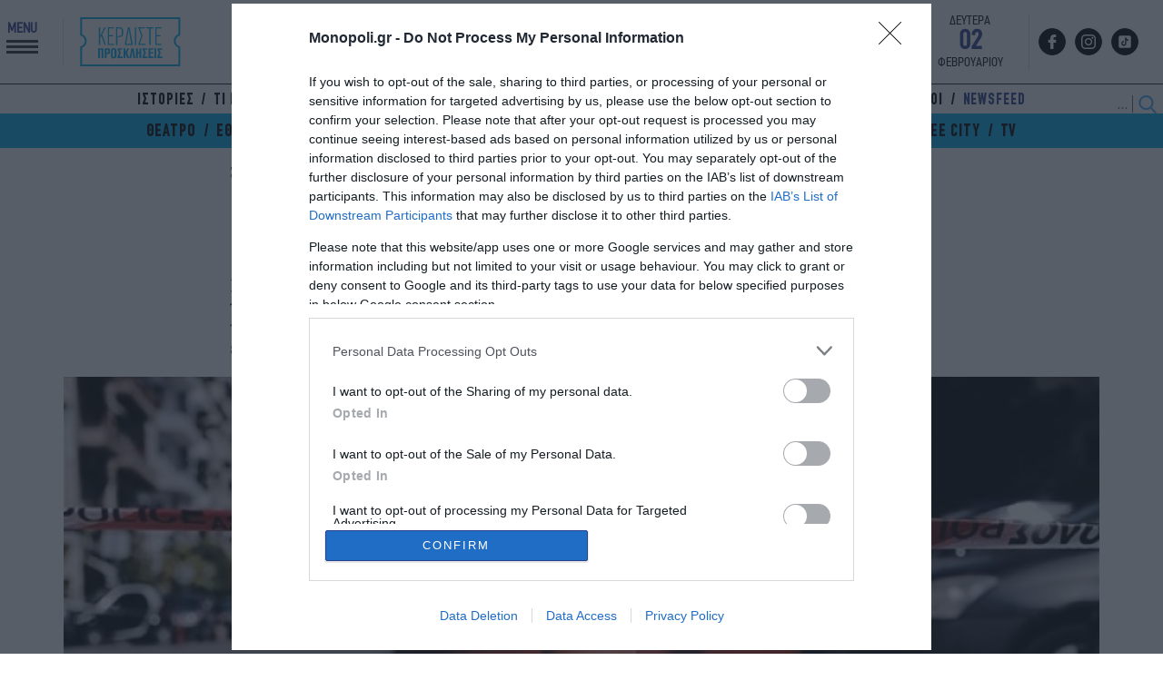

--- FILE ---
content_type: text/html; charset=UTF-8
request_url: https://www.monopoli.gr/2014/11/17/stin-poli/ekdiloseis-stin-poli/132330/kleinoyn-dromoi-kai-stathmoi-metro-gia-thn-poreia-toy-polytechneioy/
body_size: 30598
content:
<!DOCTYPE html>
<html lang="el">
<head>
  <meta charset="UTF-8">
  <title>Κλείνουν δρόμοι και σταθμοί μετρό για την πορεία του Πολυτεχνείου - monopoli.gr</title>
  <meta http-equiv="X-UA-Compatible" content="IE=edge,chrome=1" />
  <meta http-equiv="imagetoolbar" content="false" />
  <meta property="fb:pages" content="124078360957708" />
  <meta name="google-site-verification" content="Q4DgLqUZLKZzmsiYztpN7PMuksdauxfdWwAcNEq-p00" />
  <link rel="stylesheet" id="ao_optimized_gfonts" href="https://fonts.googleapis.com/css?family=Noto+Serif:400,700%7CRoboto:300,400,700,900%7CSofia+Sans+Condensed:500,700,900&amp;display=swap"><link href="https://www.monopoli.gr/wp-content/themes/monopoli/common/images/favicon.ico?v=210101" rel="shortcut icon" type="image/x-icon" />
  <meta id="metaViewport" name=viewport content="width=device-width, initial-scale=1.0, user-scalable=no">
  <script>
  if (screen.width > 467) {
  var mvp = document.getElementById('metaViewport');
  mvp.setAttribute('content','width=1000');
  }
  </script>
  
    
  
<meta name="keywords" content="επετειος πολυτεχνείου,μετρό,Πολυτεχνείο,τροχαία" />

  
  
<link rel="preconnect" href="https://fonts.googleapis.com">
<link rel="preconnect" href="https://fonts.gstatic.com" crossorigin>

  

<link rel="preload" as="font" type="font/woff" href="/wp-content/themes/monopoli/common/fonts/ZONA/thin/ZonaPro-Thin.woff" crossorigin="anonymous" />
<link rel="preload" as="font" type="font/woff" href="/wp-content/themes/monopoli/common/fonts/dinreg/PFDinTextCondPro-Regular.woff" crossorigin="anonymous" />
<link rel="preload" as="font" type="font/woff2" href="/wp-content/themes/monopoli/common/fonts/cfdinbold/CFDinCnBold_1.woff2" crossorigin="anonymous" />
<link rel="preload" as="font" type="font/woff2" href="/wp-content/themes/monopoli/common/fonts/cfdinreg/CFDinCnRg.woff2" crossorigin="anonymous" />
  
<!-- InMobi Choice. Consent Manager Tag v3.0 (for TCF 2.2) -->
<script type="text/javascript" async=true>
(function() {
var host = window.location.hostname;
var element = document.createElement('script');
var firstScript = document.getElementsByTagName('script')[0];
var url = 'https://cmp.inmobi.com'
.concat('/choice/', 'gMC9m5wv0H9zA', '/', host, '/choice.js?tag_version=V3');
var uspTries = 0;
var uspTriesLimit = 3;
element.async = true;
element.type = 'text/javascript';
element.src = url;

firstScript.parentNode.insertBefore(element, firstScript);

function makeStub() {
var TCF_LOCATOR_NAME = '__tcfapiLocator';
var queue = [];
var win = window;
var cmpFrame;

function addFrame() {
var doc = win.document;
var otherCMP = !!(win.frames[TCF_LOCATOR_NAME]);

if (!otherCMP) {
if (doc.body) {
var iframe = doc.createElement('iframe');

iframe.style.cssText = 'display:none';
iframe.name = TCF_LOCATOR_NAME;
doc.body.appendChild(iframe);
} else {
setTimeout(addFrame, 5);
}
}
return !otherCMP;
}

function tcfAPIHandler() {
var gdprApplies;
var args = arguments;

if (!args.length) {
return queue;
} else if (args[0] === 'setGdprApplies') {
if (
args.length > 3 &&
args[2] === 2 &&
typeof args[3] === 'boolean'
) {
gdprApplies = args[3];
if (typeof args[2] === 'function') {
args[2]('set', true);
}
}
} else if (args[0] === 'ping') {
var retr = {
gdprApplies: gdprApplies,
cmpLoaded: false,
cmpStatus: 'stub'
};

if (typeof args[2] === 'function') {
args[2](retr);
}
} else {
if(args[0] === 'init' && typeof args[3] === 'object') {
args[3] = Object.assign(args[3], { tag_version: 'V3' });
}
queue.push(args);
}
}

function postMessageEventHandler(event) {
var msgIsString = typeof event.data === 'string';
var json = {};

try {
if (msgIsString) {
json = JSON.parse(event.data);
} else {
json = event.data;
}
} catch (ignore) {}

var payload = json.__tcfapiCall;

if (payload) {
window.__tcfapi(
payload.command,
payload.version,
function(retValue, success) {
var returnMsg = {
  __tcfapiReturn: {
    returnValue: retValue,
    success: success,
    callId: payload.callId
  }
};
if (msgIsString) {
  returnMsg = JSON.stringify(returnMsg);
}
if (event && event.source && event.source.postMessage) {
  event.source.postMessage(returnMsg, '*');
}
},
payload.parameter
);
}
}

while (win) {
try {
if (win.frames[TCF_LOCATOR_NAME]) {
cmpFrame = win;
break;
}
} catch (ignore) {}

if (win === window.top) {
break;
}
win = win.parent;
}
if (!cmpFrame) {
addFrame();
win.__tcfapi = tcfAPIHandler;
win.addEventListener('message', postMessageEventHandler, false);
}
};

makeStub();

function makeGppStub() {
const CMP_ID = 10;
const SUPPORTED_APIS = [
'2:tcfeuv2',
'6:uspv1',
'7:usnatv1',
'8:usca',
'9:usvav1',
'10:uscov1',
'11:usutv1',
'12:usctv1'
];

window.__gpp_addFrame = function (n) {
if (!window.frames[n]) {
if (document.body) {
var i = document.createElement("iframe");
i.style.cssText = "display:none";
i.name = n;
document.body.appendChild(i);
} else {
window.setTimeout(window.__gpp_addFrame, 10, n);
}
}
};
window.__gpp_stub = function () {
var b = arguments;
__gpp.queue = __gpp.queue || [];
__gpp.events = __gpp.events || [];

if (!b.length || (b.length == 1 && b[0] == "queue")) {
return __gpp.queue;
}

if (b.length == 1 && b[0] == "events") {
return __gpp.events;
}

var cmd = b[0];
var clb = b.length > 1 ? b[1] : null;
var par = b.length > 2 ? b[2] : null;
if (cmd === "ping") {
clb(
{
gppVersion: "1.1", // must be “Version.Subversion”, current: “1.1”
cmpStatus: "stub", // possible values: stub, loading, loaded, error
cmpDisplayStatus: "hidden", // possible values: hidden, visible, disabled
signalStatus: "not ready", // possible values: not ready, ready
supportedAPIs: SUPPORTED_APIS, // list of supported APIs
cmpId: CMP_ID, // IAB assigned CMP ID, may be 0 during stub/loading
sectionList: [],
applicableSections: [-1],
gppString: "",
parsedSections: {},
},
true
);
} else if (cmd === "addEventListener") {
if (!("lastId" in __gpp)) {
__gpp.lastId = 0;
}
__gpp.lastId++;
var lnr = __gpp.lastId;
__gpp.events.push({
id: lnr,
callback: clb,
parameter: par,
});
clb(
{
eventName: "listenerRegistered",
listenerId: lnr, // Registered ID of the listener
data: true, // positive signal
pingData: {
  gppVersion: "1.1", // must be “Version.Subversion”, current: “1.1”
  cmpStatus: "stub", // possible values: stub, loading, loaded, error
  cmpDisplayStatus: "hidden", // possible values: hidden, visible, disabled
  signalStatus: "not ready", // possible values: not ready, ready
  supportedAPIs: SUPPORTED_APIS, // list of supported APIs
  cmpId: CMP_ID, // list of supported APIs
  sectionList: [],
  applicableSections: [-1],
  gppString: "",
  parsedSections: {},
},
},
true
);
} else if (cmd === "removeEventListener") {
var success = false;
for (var i = 0; i < __gpp.events.length; i++) {
if (__gpp.events[i].id == par) {
__gpp.events.splice(i, 1);
success = true;
break;
}
}
clb(
{
eventName: "listenerRemoved",
listenerId: par, // Registered ID of the listener
data: success, // status info
pingData: {
  gppVersion: "1.1", // must be “Version.Subversion”, current: “1.1”
  cmpStatus: "stub", // possible values: stub, loading, loaded, error
  cmpDisplayStatus: "hidden", // possible values: hidden, visible, disabled
  signalStatus: "not ready", // possible values: not ready, ready
  supportedAPIs: SUPPORTED_APIS, // list of supported APIs
  cmpId: CMP_ID, // CMP ID
  sectionList: [],
  applicableSections: [-1],
  gppString: "",
  parsedSections: {},
},
},
true
);
} else if (cmd === "hasSection") {
clb(false, true);
} else if (cmd === "getSection" || cmd === "getField") {
clb(null, true);
}
//queue all other commands
else {
__gpp.queue.push([].slice.apply(b));
}
};
window.__gpp_msghandler = function (event) {
var msgIsString = typeof event.data === "string";
try {
var json = msgIsString ? JSON.parse(event.data) : event.data;
} catch (e) {
var json = null;
}
if (typeof json === "object" && json !== null && "__gppCall" in json) {
var i = json.__gppCall;
window.__gpp(
i.command,
function (retValue, success) {
var returnMsg = {
  __gppReturn: {
    returnValue: retValue,
    success: success,
    callId: i.callId,
  },
};
event.source.postMessage(msgIsString ? JSON.stringify(returnMsg) : returnMsg, "*");
},
"parameter" in i ? i.parameter : null,
"version" in i ? i.version : "1.1"
);
}
};
if (!("__gpp" in window) || typeof window.__gpp !== "function") {
window.__gpp = window.__gpp_stub;
window.addEventListener("message", window.__gpp_msghandler, false);
window.__gpp_addFrame("__gppLocator");
}
};

makeGppStub();

var uspStubFunction = function() {
var arg = arguments;
if (typeof window.__uspapi !== uspStubFunction) {
setTimeout(function() {
if (typeof window.__uspapi !== 'undefined') {
window.__uspapi.apply(window.__uspapi, arg);
}
}, 500);
}
};

var checkIfUspIsReady = function() {
uspTries++;
if (window.__uspapi === uspStubFunction && uspTries < uspTriesLimit) {
console.warn('USP is not accessible');
} else {
clearInterval(uspInterval);
}
};

if (typeof window.__uspapi === 'undefined') {
window.__uspapi = uspStubFunction;
var uspInterval = setInterval(checkIfUspIsReady, 6000);
}
})();
</script>
<!-- End InMobi Choice. Consent Manager Tag v3.0 (for TCF 2.2) -->
  
<link rel="preload" as="font" href="https://use.fontawesome.com/releases/v5.6.1/css/all.css" integrity="sha384-gfdkjb5BdAXd+lj+gudLWI+BXq4IuLW5IT+brZEZsLFm++aCMlF1V92rMkPaX4PP" crossorigin="anonymous">  
<link rel="stylesheet" href="https://use.fontawesome.com/releases/v5.6.1/css/all.css" integrity="sha384-gfdkjb5BdAXd+lj+gudLWI+BXq4IuLW5IT+brZEZsLFm++aCMlF1V92rMkPaX4PP" crossorigin="anonymous">
  
<script src="https://www.monopoli.gr/wp-content/themes/monopoli/js/jquery-3.7.1.min.js"></script>
  


  
  
<script async src="https://pagead2.googlesyndication.com/pagead/js/adsbygoogle.js?client=ca-pub-7694508285007837" crossorigin="anonymous"></script>
<script async src="https://securepubads.g.doubleclick.net/tag/js/gpt.js" crossorigin="anonymous"></script>
<script>
window.googletag = window.googletag || {cmd: []};
googletag.cmd.push(function() {
  
var billboard = googletag.sizeMapping()
.addSize([0,0], [])
.addSize([768,0], [728,90])
.addSize([1024,0], [[970,250],[970,90],[970,170],[728,90]])
.build();

var g_skin = googletag.sizeMapping()
.addSize([0, 0], [] )
.addSize([1024, 0], [1, 1])
.build();
  
  
var g_skin1 = googletag.sizeMapping()
.addSize([0, 0], [300, 250] )
.addSize([1024, 0], [[300, 250], [300, 600]])
.build();

var g_mobile1 = googletag.sizeMapping()
.addSize([0, 0], [[300,600],[300,250]])
.addSize([768, 0],[])
.build();

var g_mobile2 = googletag.sizeMapping()
.addSize([0, 0], [[320,50]])
.addSize([768, 0],[])
.build();
  
// googletag.defineSlot('/325987271/new_ads/skin', [1, 1], 'Skin').defineSizeMapping(g_skin).addService(googletag.pubads());
googletag.defineSlot('/325987271/prestitial', [1, 1], 'monopoli_prestitial').addService(googletag.pubads());
googletag.defineSlot('/325987271/Mobile_Sticky', [[320, 50], [320, 100]], 'Mobile_Sticky').defineSizeMapping(g_mobile2).addService(googletag.pubads());
  
googletag.defineSlot('/325987271/Wave_Desktop_no_Home', [[300, 250], [300, 600]], 'div-gpt-wave-1').defineSizeMapping(g_skin1).addService(googletag.pubads());    
googletag.defineSlot('/325987271/Horizontal_Ros_1', [[970, 250], [728, 90]], 'Horizontal_Ros_1').defineSizeMapping(billboard).addService(googletag.pubads());
googletag.defineSlot('/325987271/Horizontal_Ros_2', [[970, 250], [728, 90]], 'Horizontal_Ros_2').defineSizeMapping(billboard).addService(googletag.pubads());
googletag.defineSlot('/325987271/Sidebar_1', [[300, 250], [300, 600]], 'Sidebar_1').addService(googletag.pubads());
googletag.defineSlot('/325987271/Sidebar_2', [[300, 250], [300, 600]], 'Sidebar_2').addService(googletag.pubads());
googletag.defineSlot('/325987271/Sidebar_3', [[300, 250], [300, 600]], 'Sidebar_3').addService(googletag.pubads());
googletag.defineSlot('/325987271/Inline_1', [[300, 250], [300, 600]], 'Inline_1').addService(googletag.pubads());
googletag.defineSlot('/325987271/Inline_2', [[300, 600], [300, 250]], 'Inline_2').addService(googletag.pubads());
googletag.defineSlot('/325987271/Inline_3', [[300, 250], [300, 600]], 'Inline_3').addService(googletag.pubads());
googletag.defineSlot('/325987271/Inline_4', [[300, 600], [300, 250]], 'Inline_4').addService(googletag.pubads());
googletag.defineSlot('/325987271/Inline_5', [[300, 250], [300, 600]], 'Inline_5').addService(googletag.pubads());
googletag.defineSlot('/325987271/Inline_6', [[300, 600], [300, 250]], 'Inline_6').addService(googletag.pubads());
googletag.defineSlot('/325987271/Inread', [1, 1], 'Inread').addService(googletag.pubads());  
  
googletag.pubads().setTargeting('postid', ['132330']);
googletag.pubads().setTargeting('category', ['ekdiloseis-stin-poli']);
googletag.pubads().setTargeting('tag', ['epeteios-polytexneiou', 'metro', 'polytexneio', 'troxaia'])  
googletag.pubads().collapseEmptyDivs();
googletag.pubads().setCentering(true);
googletag.pubads().enableSingleRequest();

googletag.enableServices();
    
  
  googletag.pubads().addEventListener('slotRenderEnded', function(event) {
    if(event.slot.getSlotElementId() == "Skin" && !event.isEmpty) { document.querySelector('.body-container').classList.add("fxskind"); }
    if(event.slot.getSlotElementId() == "monopoli_prestitial" && !event.isEmpty) {document.querySelector('.body-container').classList.add("prestisial"); }
    if(event.slot.getSlotElementId() == "div-gpt-wave-1" && !event.isEmpty) {document.querySelector('.monopoliweb').classList.add("wavvee"); }    
  });
    
});
</script> <link rel="dns-prefetch" href="//www.google-analytics.com">
 <link rel="dns-prefetch" href="//www.googletagservices.com">
 <link rel="dns-prefetch" href="//partner.googleadservices.com">
 <link rel="dns-prefetch" href="//www.google.com">
 <link rel="dns-prefetch" href="//cse.google.com">
 <link rel="dns-prefetch" href="//ajax.googleapis.com">
 <link rel="dns-prefetch" href="//platform.twitter.com">
 <link rel="dns-prefetch" href="//connect.facebook.net">
 <link rel="dns-prefetch" href="//static.xx.fbcdn.net">
 <link rel="dns-prefetch" href="//staticxx.facebook.com">
 <link rel="dns-prefetch" href="//www.facebook.com">
 <link rel="dns-prefetch" href="//www.youtube.com">
 <link rel="dns-prefetch" href="//cdnjs.cloudflare.com">
 <link rel="dns-prefetch" href="//vjs.zencdn.net">
 <link rel="dns-prefetch" href="//static.adman.gr">
 <link rel="dns-prefetch" href="//obj.adman.gr">
 <link rel="dns-prefetch" href="//dynpaa.com">
 <link rel="dns-prefetch" href="//projectagora.tech">
 <link rel="dns-prefetch" href="//www.googletagservices.com">
 <link rel="dns-prefetch" href="https://securepubads.g.doubleclick.net">
 <link rel="dns-prefetch" href="//fonts.googleapis.com">
 <link rel="dns-prefetch" href="//fonts.gstatic.com">
 <link rel="dns-prefetch" href="//stats.g.doubleclick.net">
 <link rel="dns-prefetch" href="//ajax.googleapis.com">
 <link rel="dns-prefetch" href="//pacontainer.s3.amazonaws.com">
 <link rel="dns-prefetch" href="//cdn.adnxs.com">
 <link rel="dns-prefetch" href="//sc.tynt.com">
 <link rel="dns-prefetch" href="//bs.serving-sys.com">
 <link rel="dns-prefetch" href="//tpc.googlesyndication.com">
 <link rel="dns-prefetch" href="//zdwidget3-bs.sphereup.com">
 <link rel="dns-prefetch" href="//quantserve.com">
 <link rel="dns-prefetch" href="//cdn.onesignal.com">
 <link rel="dns-prefetch" href="//stats.pagefair.com">
 <link rel="dns-prefetch" href="//s7.addthis.com">
 <link rel="dns-prefetch" href="//ads.rubiconproject.com">
 <link rel="dns-prefetch" href="//a.teads.tv">
 <link rel="dns-prefetch" href="//cdn.ampproject.org">  

  
<meta name='robots' content='index, follow, max-image-preview:large, max-snippet:-1, max-video-preview:-1' />

	<!-- This site is optimized with the Yoast SEO plugin v23.3 - https://yoast.com/wordpress/plugins/seo/ -->
	<meta name="description" content="Με δυσκολία θα γίνεται η κίνηση στους δρόμους της Αθήνας αλλά και στη λειτουργία των σταθμών του Μετρό και του Τραμ τη Δευτέρα 17 Νοεμβρίου λόγω της πορείας προς την αμερικανική πρεσία με την οποία ολοκληρώνονται οι εορτασμοί για την επέτειο του Πολυτεχνείου." />
	<link rel="canonical" href="https://www.monopoli.gr/2014/11/17/stin-poli/ekdiloseis-stin-poli/132330/kleinoyn-dromoi-kai-stathmoi-metro-gia-thn-poreia-toy-polytechneioy/" />
	<meta property="og:locale" content="el_GR" />
	<meta property="og:type" content="article" />
	<meta property="og:title" content="Κλείνουν δρόμοι και σταθμοί μετρό για την πορεία του Πολυτεχνείου - monopoli.gr" />
	<meta property="og:description" content="Με δυσκολία θα γίνεται η κίνηση στους δρόμους της Αθήνας αλλά και στη λειτουργία των σταθμών του Μετρό και του Τραμ τη Δευτέρα 17 Νοεμβρίου λόγω της πορείας προς την αμερικανική πρεσία με την οποία ολοκληρώνονται οι εορτασμοί για την επέτειο του Πολυτεχνείου." />
	<meta property="og:url" content="https://www.monopoli.gr/2014/11/17/stin-poli/ekdiloseis-stin-poli/132330/kleinoyn-dromoi-kai-stathmoi-metro-gia-thn-poreia-toy-polytechneioy/" />
	<meta property="og:site_name" content="monopoli.gr" />
	<meta property="article:publisher" content="http://www.facebook.com/monopoli.gr/" />
	<meta property="article:published_time" content="2014-11-17T03:48:00+00:00" />
	<meta property="og:image" content="https://www.monopoli.gr/wp-content/uploads/2014/11/k2_items_cache_34b1ad62547b86f715637da9dd81acaa_XL.jpg" />
	<meta property="og:image:width" content="560" />
	<meta property="og:image:height" content="350" />
	<meta property="og:image:type" content="image/jpeg" />
	<meta name="author" content="Μάρη Τιγκαράκη" />
	<meta name="twitter:card" content="summary_large_image" />
	<meta name="twitter:creator" content="@monopoligr" />
	<meta name="twitter:site" content="@monopoligr" />
	<script type="application/ld+json" class="yoast-schema-graph">{"@context":"https://schema.org","@graph":[{"@type":"WebPage","@id":"https://www.monopoli.gr/2014/11/17/stin-poli/ekdiloseis-stin-poli/132330/kleinoyn-dromoi-kai-stathmoi-metro-gia-thn-poreia-toy-polytechneioy/","url":"https://www.monopoli.gr/2014/11/17/stin-poli/ekdiloseis-stin-poli/132330/kleinoyn-dromoi-kai-stathmoi-metro-gia-thn-poreia-toy-polytechneioy/","name":"Κλείνουν δρόμοι και σταθμοί μετρό για την πορεία του Πολυτεχνείου - monopoli.gr","isPartOf":{"@id":"https://www.monopoli.gr/#website"},"primaryImageOfPage":{"@id":"https://www.monopoli.gr/2014/11/17/stin-poli/ekdiloseis-stin-poli/132330/kleinoyn-dromoi-kai-stathmoi-metro-gia-thn-poreia-toy-polytechneioy/#primaryimage"},"image":{"@id":"https://www.monopoli.gr/2014/11/17/stin-poli/ekdiloseis-stin-poli/132330/kleinoyn-dromoi-kai-stathmoi-metro-gia-thn-poreia-toy-polytechneioy/#primaryimage"},"thumbnailUrl":"https://www.monopoli.gr/wp-content/uploads/2014/11/k2_items_cache_34b1ad62547b86f715637da9dd81acaa_XL.jpg","datePublished":"2014-11-17T03:48:00+00:00","dateModified":"2014-11-17T03:48:00+00:00","author":{"@id":"https://www.monopoli.gr/#/schema/person/6a74bd5ce40adc794000c46772b324e1"},"description":"Με δυσκολία θα γίνεται η κίνηση στους δρόμους της Αθήνας αλλά και στη λειτουργία των σταθμών του Μετρό και του Τραμ τη Δευτέρα 17 Νοεμβρίου λόγω της πορείας προς την αμερικανική πρεσία με την οποία ολοκληρώνονται οι εορτασμοί για την επέτειο του Πολυτεχνείου.","inLanguage":"el","potentialAction":[{"@type":"ReadAction","target":["https://www.monopoli.gr/2014/11/17/stin-poli/ekdiloseis-stin-poli/132330/kleinoyn-dromoi-kai-stathmoi-metro-gia-thn-poreia-toy-polytechneioy/"]}]},{"@type":"ImageObject","inLanguage":"el","@id":"https://www.monopoli.gr/2014/11/17/stin-poli/ekdiloseis-stin-poli/132330/kleinoyn-dromoi-kai-stathmoi-metro-gia-thn-poreia-toy-polytechneioy/#primaryimage","url":"https://www.monopoli.gr/wp-content/uploads/2014/11/k2_items_cache_34b1ad62547b86f715637da9dd81acaa_XL.jpg","contentUrl":"https://www.monopoli.gr/wp-content/uploads/2014/11/k2_items_cache_34b1ad62547b86f715637da9dd81acaa_XL.jpg","width":800,"height":500},{"@type":"WebSite","@id":"https://www.monopoli.gr/#website","url":"https://www.monopoli.gr/","name":"monopoli.gr","description":"ΣΙΝΕΜΑ - ΘΕΑΤΡΟ - ΜΟΥΣΙΚΗ - ΕΚΘΕΣΕΙΣ - ΠΑΙΔΙ - ΕΞΟΔΟΣ - ΦΕΣΤΙΒΑΛ - WEEKEND","potentialAction":[{"@type":"SearchAction","target":{"@type":"EntryPoint","urlTemplate":"https://www.monopoli.gr/?s={search_term_string}"},"query-input":"required name=search_term_string"}],"inLanguage":"el"},{"@type":"Person","@id":"https://www.monopoli.gr/#/schema/person/6a74bd5ce40adc794000c46772b324e1","name":"Μάρη Τιγκαράκη","image":{"@type":"ImageObject","inLanguage":"el","@id":"https://www.monopoli.gr/#/schema/person/image/","url":"https://secure.gravatar.com/avatar/6e66f178ed8a8cd9c6671a97a4e9d9de?s=96&d=mm&r=g","contentUrl":"https://secure.gravatar.com/avatar/6e66f178ed8a8cd9c6671a97a4e9d9de?s=96&d=mm&r=g","caption":"Μάρη Τιγκαράκη"},"url":"https://www.monopoli.gr/author/mary/"}]}</script>
	<!-- / Yoast SEO plugin. -->








      <meta name="onesignal" content="wordpress-plugin"/>
            <script>

      window.OneSignalDeferred = window.OneSignalDeferred || [];

      OneSignalDeferred.push(function(OneSignal) {
        var oneSignal_options = {};
        window._oneSignalInitOptions = oneSignal_options;

        oneSignal_options['serviceWorkerParam'] = { scope: '/' };
oneSignal_options['serviceWorkerPath'] = 'OneSignalSDKWorker.js.php';

        OneSignal.Notifications.setDefaultUrl("https://www.monopoli.gr");

        oneSignal_options['wordpress'] = true;
oneSignal_options['appId'] = '63219e56-a0a4-44a7-a399-8dbf93621d42';
oneSignal_options['allowLocalhostAsSecureOrigin'] = true;
oneSignal_options['welcomeNotification'] = { };
oneSignal_options['welcomeNotification']['disable'] = true;
oneSignal_options['path'] = "https://www.monopoli.gr/wp-content/plugins/onesignal-free-web-push-notifications/sdk_files/";
oneSignal_options['promptOptions'] = { };
oneSignal_options['promptOptions']['actionMessage'] = "Θέλετε να σας ενημερώνουμε για τα καλύτερα events της πόλης και δωρεάν προσκλήσεις;";
oneSignal_options['promptOptions']['exampleNotificationTitleDesktop'] = "Παράδειγμα ειδοποίησης";
oneSignal_options['promptOptions']['exampleNotificationMessageDesktop'] = "Οι ειδοποιήσεις θα εμφανίζονται στον υπολογιστή σας";
oneSignal_options['promptOptions']['exampleNotificationTitleMobile'] = "Παράδειγμα ειδοποίησης";
oneSignal_options['promptOptions']['exampleNotificationMessageMobile'] = "Οι ειδοποιήσεις θα εμφανίζονται στη συσκευή σας";
oneSignal_options['promptOptions']['exampleNotificationCaption'] = "(μπορείτε να το απενεργοποιήσετε ανά πάσα στιγμή)";
oneSignal_options['promptOptions']['acceptButtonText'] = "ΝΑΙ";
oneSignal_options['promptOptions']['cancelButtonText'] = "ΟΧΙ, ΕΥΧΑΡΙΣΤΩ";
oneSignal_options['promptOptions']['siteName'] = "MONOPOLI.GR";
oneSignal_options['promptOptions']['autoAcceptTitle'] = "NAI";
              OneSignal.init(window._oneSignalInitOptions);
              OneSignal.Slidedown.promptPush()      });

      function documentInitOneSignal() {
        var oneSignal_elements = document.getElementsByClassName("OneSignal-prompt");

        var oneSignalLinkClickHandler = function(event) { OneSignal.Notifications.requestPermission(); event.preventDefault(); };        for(var i = 0; i < oneSignal_elements.length; i++)
          oneSignal_elements[i].addEventListener('click', oneSignalLinkClickHandler, false);
      }

      if (document.readyState === 'complete') {
           documentInitOneSignal();
      }
      else {
           window.addEventListener("load", function(event){
               documentInitOneSignal();
          });
      }
    </script>
 
<script type='application/ld+json'>
  {
  "@context":"https:\/\/schema.org",
  "@type":"WebSite",
  "@id":"#website",
  "url":"https:\/\/www.monopoli.gr\/",
  "image":{
    "@context":"http://schema.org",
    "@type":"ImageObject",
          "url": "https://www.monopoli.gr/wp-content/themes/monopoli/common/images/newlogo.png",
          "width":"191",
          "height":"40"
    },  
  "name":"MONOPOLI.gr",
  "sameAs":[
          "https://www.monopoli.gr",
          "https://www.facebook.com/monopoli.gr/",
          "https://twitter.com/monopoligr/",
          "https://instagram.com/monopoligr/"
  ],
  "potentialAction":{
    "@type":"SearchAction",
    "target":"https:\/\/www.monopoli.gr\/?s={search_term_string}",
    "query-input":"required name=search_term_string"
    }
  }
  </script>
<script type='text/javascript' src='https://platform-api.sharethis.com/js/sharethis.js#property=648810189fbe9100124b5227&product=sop' async='async'></script>

<!-- Google tag (gtag.js) -->
<script async src="https://www.googletagmanager.com/gtag/js?id=G-SM2WNY8FYB"></script>
<script>
  window.dataLayer = window.dataLayer || [];
  function gtag(){dataLayer.push(arguments);}
  gtag('js', new Date());

  gtag('config', 'G-SM2WNY8FYB');
</script>  
  
<script type="text/javascript">
!function(){"use strict";function e(e){var t=!(arguments.length>1&&void 0!==arguments[1])||arguments[1],c=document.createElement("script");c.src=e,t?c.type="module":(c.async=!0,c.type="text/javascript",c.setAttribute("nomodule",""));var n=document.getElementsByTagName("script")[0];n.parentNode.insertBefore(c,n)}!function(t,c){!function(t,c,n){var a,o,r;n.accountId=c,null!==(a=t.marfeel)&&void 0!==a||(t.marfeel={}),null!==(o=(r=t.marfeel).cmd)&&void 0!==o||(r.cmd=[]),t.marfeel.config=n;var i="https://sdk.mrf.io/statics";e("".concat(i,"/marfeel-sdk.js?id=").concat(c),!0),e("".concat(i,"/marfeel-sdk.es5.js?id=").concat(c),!1)}(t,c,arguments.length>2&&void 0!==arguments[2]?arguments[2]:{})}(window,10314,{} /* Config */)}();
</script>  
  
<link media="all" href="https://www.monopoli.gr/wp-content/cache/autoptimize/css/autoptimize_96f8933880d57bb855a2e8797eae35c3.css" rel="stylesheet"></head>
<body class="post-template-default single single-post postid-132330 single-format-standard monopoliweb post-kleinoyn-dromoi-kai-stathmoi-metro-gia-thn-poreia-toy-polytechneioy">
  
<div id="fb-root"></div>
<script async defer crossorigin="anonymous" src="https://connect.facebook.net/el_GR/sdk.js#xfbml=1&version=v15.0&appId=510020032851601&autoLogAppEvents=1" nonce="N4X0ct3k"></script>
  
<script async src="https://static.adman.gr/adman.js"></script>
<script>window.AdmanQueue=window.AdmanQueue||[];AdmanQueue.push(function(){Adman.adunit({id:417,h:'https://x.grxchange.gr',inline:true})});</script>


  

  

 
  
 

<div id="monopoli_prestitial">
  <script>
    googletag.cmd.push(function() { 
      googletag.display('monopoli_prestitial');googletag.pubads();  
    });
  </script>
</div>
  
  
  
<header id="superheader" class="brandheader" style="position:relative">
  

  
  <div class="header-main">
    <div class="sitegrid header-main-in">
        
        <div class="header-main-wintickets">
                  <div class="header-main-menubtn" id="punch">
            <div class="header-main-menubtn-txt">MENU</div>
            <div class="header-main-menubtn-xbtm"><span></span><span></span><span></span></div>
          </div>
          <a href="/diagonismos/" class="diagonismos">
            <img class="nolazy" width="117" height="60" src="https://www.monopoli.gr/wp-content/themes/monopoli/common/images/kerdiste_prosklhseis.svg" alt="Κερδίστε Προσκλήσεις" style="height:60px">
          </a>
                </div>
        
        <a href="/" class="header-main-logo">
          <img class="nolazy" src="https://www.monopoli.gr/wp-content/themes/monopoli/common/images/newlogo.png" alt="Monopoli.gr" width="325" height="68" />
        </a>
        <div class="rightphe">
                    <div class="header-main-date">
        <div class="header-main-date-dayname">ΔΕΥΤΕΡΑ</div>
        <div class="header-main-date-daynum">02</div>
        <div class="header-main-date-month">ΦΕΒΡΟΥΑΡΙΟΥ</div>
        </div>
                  <div class="header-main-social">
          <a title="monopoli.gr facebook" href="https://www.facebook.com/monopoli.gr/" target="_blank" class="header-main-social-btn header-main-social-facebook"></a>
<!--           <a title="monopoli.gr Twitter" href="https://twitter.com/monopoligr/" target="_blank" class="header-main-social-btn header-main-social-twitter"></a> -->
          <a title="monopoli.gr Instagram" href="https://instagram.com/monopoligr/" target="_blank" class="header-main-social-btn header-main-social-instagram"></a>
          <a title="monopoli.gr TikTok" href="https://www.tiktok.com/@monopoli.gr" target="_blank" class="header-main-social-btn header-main-social-tiktok"></a>
<!--           <a title="monopoli.gr Pinterest" href="https://gr.pinterest.com/Monopoligr/" target="_blank" class="header-main-social-btn header-main-social-pinterest"></a> -->
<!--           <a title="monopoli.gr Youtube" href="https://www.youtube.com/user/monopolivideo" target="_blank" class="header-main-social-btn header-main-social-youtube"></a> -->
        </div>
      </div>
    </div>
  </div>
  
    <div class="header-submenu">
    <div class="sitegrid header-submenu-in">
      <ul id="menu-sub-menu" class="header-cityguide-menu-ul" itemscope itemtype="http://www.schema.org/SiteNavigationElement">

  <li itemprop="name" role="menuitem" id="menu-item-115" class="menu-item menu-item-type-custom menu-item-object-custom menu-item-has-children menu-item-115">
    <a href="/category/istories/" title="ΟΛΑ ΤΑ ΑΡΘΑ ΑΠΟ ΙΣΤΟΡΙΕΣ" class="">ΙΣΤΟΡΙΕΣ</a>
  </li>
  <li itemprop="name" role="menuitem" id="menu-item-116" class="menu-item menu-item-type-custom menu-item-object-custom menu-item-has-children menu-item-116">
    <a href="/category/promotional-items/" title="ΟΛΑ ΤΑ ΑΡΘΑ ΑΠΟ ΤΙ ΝΕΑ" class="">ΤΙ ΝΕΑ;</a>
  </li>
  <li itemprop="name" role="menuitem" id="menu-item-117" class="menu-item menu-item-type-custom menu-item-object-custom menu-item-has-children menu-item-117">
    <a href="/category/people/" title="ΟΛΑ ΤΑ ΑΡΘΑ ΑΠΟ ΠΡΟΣΩΠΑ" class="">ΠΡΟΣΩΠΑ</a>
  </li>
<!--   <li itemprop="name" role="menuitem" id="menu-item-118" class="menu-item menu-item-type-custom menu-item-object-custom menu-item-has-children menu-item-118">
    <a href="/category/stin-poli/" title="ΠΟΛΗ" class="">ΠΟΛΗ</a>
  </li> -->
  
  <li itemprop="name" role="menuitem" id="menu-item-76112" class="menu-item menu-item-type-custom menu-item-object-custom menu-item-76112">
    <a href="/tag/art-meets-fashion/" title="ΟΛΑ ΤΑ ΑΡΘΑ ΑΠΟ ARTS MEETS FASHION">ART MEETS FASHION</a>
  </li>
  
  <li itemprop="name" role="menuitem" class="menu-item menu-item-type-custom menu-item-object-custom">
    <a href="/artgalleries/" title="ΟΛΑ ΤΑ ΑΡΘΑ ΑΠΟ PHOTOS">PHOTOS</a>
  
  <li itemprop="name" role="menuitem" id="menu-item-120" class="menu-item menu-item-type-custom menu-item-object-custom menu-item-has-children menu-item-120">
    <a href="/category/ey-zin/" title="ΟΛΑ ΤΑ ΑΡΘΑ ΑΠΟ ΚΑΛΗ ΖΩΗ" class="">THE ART OF LIFE</a>
  </li>
  
<!--   <li itemprop="name" role="menuitem" id="menu-item-188" class="menu-item menu-item-type-custom menu-item-object-custom menu-item-188">
    <a href="/category/ey-zin/syntages/" title="ΟΛΑ ΤΑ ΑΡΘΑ ΑΠΟ ΣΥΝΤΑΓΕΣ" class="">ΣΥΝΤΑΓΕΣ</a>
  </li>   -->
  
<!--   <li itemprop="name" role="menuitem" id="menu-item-777" class="menu-item menu-item-type-custom menu-item-object-custom menu-item-777">
    <a href="/tag/menoume-spiti/" title="ΜΕΝΟΥΜΕ ΣΠΙΤΙ">ΣΤΟ ΣΠΙΤΙ</a>
  </li>
   -->
  
  <li itemprop="name" role="menuitem" id="menu-item-777" class="menu-item menu-item-type-custom menu-item-object-custom menu-item-777">
    <a href="/tag/perivallon/" title="ΟΛΑ ΤΑ ΑΡΘΑ ΑΠΟ ΠΕΡΙΒΑΛΛΟΝ">ΠΕΡΙΒΑΛΛΟΝ</a>
  </li>
  
<!--   <li itemprop="name" role="menuitem" id="menu-item-124" class="menu-item menu-item-type-custom menu-item-object-custom menu-item-124">
    <a href="/tag/pets" title="PETS" class="">PETS</a>
  </li>   -->
  
  <li itemprop="name" role="menuitem" id="menu-item-121" class="menu-item menu-item-type-custom menu-item-object-custom menu-item-121">
    <a href="/category/destinations/" title="ΟΛΑ ΤΑ ΑΡΘΑ ΑΠΟ ΑΠΟΔΡΑΣΕΙΣ" class="">ΠΡΟΟΡΙΣΜΟΙ</a>
  </li>
  
  <li itemprop="name" role="menuitem" id="menu-item-123" class="menu-item menu-item-type-custom menu-item-object-custom menu-item-121">
    <a href="/diagonismos/" title="ΟΛΑ ΤΑ ΑΡΘΑ ΑΠΟ ΔΙΑΓΩΝΙΣΜΟΙ" class="">ΔΙΑΓΩΝΙΣΜΟΙ</a>
  </li>
  
  <li itemprop="name" role="menuitem" id="menu-item-121" class="menu-item menu-item-type-custom menu-item-object-custom">
    <a href="/newsfeed/" title="ΟΛΑ ΤΑ ΑΡΘΑ ΑΠΟ NEWSFEED" class="" style="color:#2a428e">NEWSFEED</a>
  </li>
  
  
  

</ul>
<li class="searchbtn">
<div class="searchbar open" id="searchdiv">

				<form action="" method="post" class="searchandfilter">
					<div><ul><li><input type="text" name="ofsearch" placeholder="..." value=""></li><li><input type="hidden" name="ofsubmitted" value="1"><input type="submit" value="ΑΝΑΖΗΤΗΣΗ"></li></ul></div></form></div>
</li>


    </div>
  </div>
  <div class="header-cityguide">
    <div class="sitegrid header-cityguide-in">
            <ul style="padding:10px 0;margin: 0;" id="menu-city-guide" class="header-cityguide-menu-ul" itemscope itemtype="http://www.schema.org/SiteNavigationElement">
  
<!--   <li itemprop="name" role="menuitem" id="menu-item-1010" class="menu-item menu-item-type-custom menu-item-object-custom menu-item-has-children menu-item-1010">
    <a href="/city-guide" style="color:#000000" title="CITYGUIDE">CITYGUIDE</a>
  </li> -->
  
  <li itemprop="name" role="menuitem" id="menu-item-108" class="menu-item menu-item-type-custom menu-item-object-custom menu-item-has-children menu-item-108">
    <a href="/category/showtimes/theatre/" title="CITYGUIDE ΘΕΑΤΡΟ" class="">ΘΕΑΤΡΟ</a>
  </li>

    <li itemprop="name" role="menuitem" class="menu-item menu-item-type-custom menu-item-object-custom">
    <a href="/topics/afieroma-i-theatriki-sezon-2025-26/">ΕΘΝΙΚΟ-ΕΛΣ-ΚΘΒΕ</a>
  </li>  
  
  <li itemprop="name" role="menuitem" id="menu-item-107" class="menu-item menu-item-type-custom menu-item-object-custom menu-item-has-children menu-item-107">
    <a href="/category/showtimes/cinema/" title="CITYGUIDE CINEMA" class="">ΣΙΝΕΜΑ</a>
  </li>

  <li itemprop="name" role="menuitem" id="menu-item-109" class="menu-item menu-item-type-custom menu-item-object-custom menu-item-has-children menu-item-109">
    <a href="/category/showtimes/moysikh/" title="CITYGUIDE ΜΟΥΣΙΚΗ" class="">ΜΟΥΣΙΚΗ</a> 
  </li>
  <li itemprop="name" role="menuitem" id="menu-item-110" class="menu-item menu-item-type-custom menu-item-object-custom menu-item-has-children menu-item-110">
    <a href="/category/showtimes/exhibitions/" title="CITYGUIDE ΕΚΘΕΣΕΙΣ" class="">ΕΚΘΕΣΕΙΣ</a> 
  </li>
  
  <li itemprop="name" role="menuitem" id="menu-item-111" class="menu-item menu-item-type-custom menu-item-object-custom menu-item-has-children menu-item-111">
    <a href="/category/paidi/" title="CITYGUIDE ΠΑΙΔΙ" class="">ΠΑΙΔΙ</a>
  </li>
  
  <li itemprop="name" role="menuitem" id="menu-item-113" class="menu-item menu-item-type-custom menu-item-object-custom menu-item-113">
    <a href="/category/festival/" title="CITYGUIDE ΦΕΣΤΙΒΑΛ" class="">ΦΕΣΤΙΒΑΛ</a>
  </li>  
  
<!--   <li itemprop="name" role="menuitem" id="menu-item-221" class="menu-item menu-item-type-custom menu-item-object-custom menu-item-221">
    <a href="/artists/" class="" title="CITYGUIDE ARTISTS">ARTISTS</a>
  </li>   -->
  
  <li itemprop="name" role="menuitem" id="menu-item-119" class="menu-item menu-item-type-custom menu-item-object-custom menu-item-has-children menu-item-119">
    <a href="/category/books/" title="ΟΛΑ ΤΑ ΑΡΘΑ ΑΠΟ ΒΙΒΛΙΑ" class="">ΒΙΒΛΙΟ</a>
  </li>  
  
  <li itemprop="name" role="menuitem" id="menu-item-118" class="menu-item menu-item-type-custom menu-item-object-custom menu-item-has-children menu-item-118">
    <a href="/category/stin-poli/" title="ΟΛΑ ΤΑ ΑΡΘΑ ΑΠΟ ΠΟΛΗ" class="">ΠΟΛΗ</a>
  </li>  
  
  <li itemprop="name" role="menuitem" id="menu-item-112" class="menu-item menu-item-type-custom menu-item-object-custom menu-item-has-children menu-item-112">
    <a href="/category/time-out/" title="CITYGUIDE ΕΞΟΔΟΣ" class="">ΕΞΟΔΟΣ</a> 
  </li>

<!--   <li itemprop="name" role="menuitem" id="menu-item-114" class="menu-item menu-item-type-custom menu-item-object-custom menu-item-114">
    <a href="/category/stin-poli/weekend/" title="CITYGUIDE WEEKEND" class="">WEEKEND</a>
  </li> -->
  
  <li itemprop="name" role="menuitem" id="menu-item-126" class="menu-item menu-item-type-custom menu-item-object-custom menu-item-121">
    <a href="/free-city/" title="CITYGUIDE FREE CITY" class="">FREE CITY</a>
  </li>  

  <li itemprop="name" role="menuitem" id="menu-item-728" class="menu-item menu-item-type-custom menu-item-object-custom menu-item-728">
    <a href="/tag/tileorasi/" title="ΟΛΑ ΤΑ ΑΡΘΑ ΑΠΟ ΤV">TV</a>
  </li>


  
    
</ul>    </div>
  </div>  
  
  <div class="win-tickes-mobile">
    <a href="/diagonismos/" title="Κερδίστε προσκλήσεις για Θέατρο, Σινεμά, Μουσικά Events, Παραστάσεις για παιδία, Βιβλία κ.α">ΔΙΑΓΩΝΙΣΜΟΙ</a>
  </div>
  
    
</header>
  

<div class="body-container">
  
  
  
  
  
<div class="ad_full sitegrid"><div id='Horizontal_Ros_1'><script>googletag.cmd.push(function() { googletag.display('Horizontal_Ros_1'); });</script></div></div>





<div id="stopx"></div>
<div class="SinglePost ">
<div class="moviepost sitegrid ">
  <article>
  <div class="article general__sidebar__template">
    <div id="ArticleHeader" class="art_info">
            <div class="art_info_main fullwidth">
                        <div class="breadcramb">
<!--           <span><a href="/">m.</a></span> -->
          <span><a href="https://www.monopoli.gr/category/stin-poli/">Στην Πόλη</a></span>          <span><a href="https://www.monopoli.gr/category/stin-poli/ekdiloseis-stin-poli/">Εκδηλώσεις</a></span>
        </div>
                        <h1 class="entry-title art_info_main_ti">
          Κλείνουν δρόμοι και σταθμοί μετρό για την πορεία του Πολυτεχνείου</h1>
        <h2 class="article-summary art_info_main_ex">
    Με δυσκολία θα γίνεται η κίνηση στους δρόμους της Αθήνας αλλά και στη λειτουργία των σταθμών του Μετρό και του Τραμ τη Δευτέρα 17 Νοεμβρίου λόγω της πορείας προς την αμερικανική πρεσία με την οποία ολοκληρώνονται οι εορτασμοί για την επέτειο του Πολυτεχνείου.
        </h2>
      </div>
          </div>
    <div class="art_img">
      
                            <img width="800" height="500" src="https://www.monopoli.gr/wp-content/uploads/2014/11/k2_items_cache_34b1ad62547b86f715637da9dd81acaa_XL.jpg" class="attachment-large size-large wp-post-image" alt="" decoding="async" fetchpriority="high" srcset="https://www.monopoli.gr/wp-content/uploads/2014/11/k2_items_cache_34b1ad62547b86f715637da9dd81acaa_XL.jpg 800w, https://www.monopoli.gr/wp-content/uploads/2014/11/k2_items_cache_34b1ad62547b86f715637da9dd81acaa_XL-600x375.jpg 600w, https://www.monopoli.gr/wp-content/uploads/2014/11/k2_items_cache_34b1ad62547b86f715637da9dd81acaa_XL-768x480.jpg 768w, https://www.monopoli.gr/wp-content/uploads/2014/11/k2_items_cache_34b1ad62547b86f715637da9dd81acaa_XL-300x188.jpg 300w" sizes="(max-width: 800px) 100vw, 800px" />      
                  </div>
      
      
    <div class="art_main">
      <div class="art_article article-wrapper">
        <div class="art_article_auth">
              <a href="https://www.monopoli.gr/author/mary/">
            <noscript><img alt="author-image" src="https://www.monopoli.gr/wp-content/uploads/2025/12/maria-tigkaraki-2_BW.png" class="art_article_auth_img"></noscript><img alt="author-image" src='data:image/svg+xml,%3Csvg%20xmlns=%22http://www.w3.org/2000/svg%22%20viewBox=%220%200%20210%20140%22%3E%3C/svg%3E' data-src="https://www.monopoli.gr/wp-content/uploads/2025/12/maria-tigkaraki-2_BW.png" class="lazyload art_article_auth_img">
            </a>
                          <a href="https://www.monopoli.gr/author/mary/">
          Μάρη Τιγκαράκη          </a>
          <div class="art_article_date">17.11.2014</div>
        </div>
        <div class="art_article_share">
           <div class="social-flex">
<div class="wrap-addthis">
<!-- ShareThis BEGIN -->
  <div class="sharethis-inline-share-buttons"></div>
<!-- ShareThis END -->
</div>
  
<div class="bbrx text-icons">
  <div class="magplusiconplus" onclick="magniTextPlus()">A</div>
  <div class="magminuiconminus" onclick="magniTextMinus()">A</div>
</div>  
  
</div>
        </div>
        
             
        
                <div class="art_article_text article-wrapper maincontent">
          <p><strong>Κλείνουν σταθμοί του μετρό και τραμ</strong><br />Οι σταθμοί του Μετρό σε Πανεπιστήμιο, Σύνταγμα, Ευαγγελισμό, Μέγαρο Μουσικής, Αμπελόκηπους, Ακρόπολη και Μοναστηράκι θα κλείσουν από τις 12 το μεσημέρι, καθώς και οι σταθμοί σε Πανόρμου, Κατεχάκη και Εθνική Άμυνα θα παραμείνουν κλειστοί από τις 2 το μεσημέρι και μέχρι να ολοκληρωθεί η πορεία.</p>
<p>Το ίδιο θα συμβεί και με τις στάσεις του Τραμ σε Σύνταγμα και Ζάππειο ενώ σύμφωνα με ανακοίνωση της ΣΤΑΣΥ η σύνδεση μεταξύ των γραμμών 2 και 3 του Μετρό θα γίνεται με λεωφορειακή γραμμή από τους σταθμούς Κεραμεικός (της γραμμής 3) και Σταθμός Λαρίσης (της γραμμής 2).</p>
<p><strong>Κυκλοφοριακές ρυθμίσεις στους δρόμους</strong><br />Παράλληλα από την τροχαία έχουν ήδη ανακοινωθεί κυκλοφοριακές αλλαγές σε δρόμους της πρωτεύουσας και από τις 6 το πρωί μέχρι και τις 12 τα μεσάνυχτα δεν θα επιτρέπεται η στάση και η στάθμευση των οχημάτων και θα γίνεται σταδιακή διακοπή κυκλοφορίας από τις 2 το μεσημέρι μέχρι την λήξη των εκδηλώσεων στους παρακάτω δρόμους:</p>
<p>&#8211; 28ης Οκτωβρίου (Πατησίων), στο τμήμα της μεταξύ των οδών Κοδριγκτώνος και Πανεπιστημίου, στα δύο ρεύματα κυκλοφορίας και τις καθέτους αυτής έως την πρώτη παράλληλο.</p>
<p>&#8211; Ελ. Βενιζέλου (Πανεπιστημίου) σε όλο το μήκος της και τις καθέτους αυτής μέχρι την πρώτη παράλληλο.</p><div class="art_ad"><div class="inline-banner" id='Inline_1'><script>googletag.cmd.push(function() { googletag.display('Inline_1'); });</script></div></div>
<p>&#8211; Πλατεία Ομονοίας.</p>
<p>&#8211; Αιόλου, στο τμήμα της μεταξύ της οδού Ελ. Βενιζέλου (Πανεπιστημίου) και της οδού Σταδίου.</p><div class="art_ad"><div class="inline-banner" id='Inline_2'><script>googletag.cmd.push(function() { googletag.display('Inline_2'); });</script></div></div>
<p>&#8211; Σταδίου σε όλο το μήκος της και τις καθέτους αυτής μέχρι την πρώτη παράλληλο.</p>
<p>&#8211; Πλατεία Συντάγματος.</p>
<p>&#8211; Β. Γεωργίου Α΄, σε όλο το μήκος της .</p>
<p>&#8211; Λ. Β. Σοφίας, σε όλο το μήκος της και στα δύο ρεύματα κυκλοφορίας και τις καθέτους αυτής μέχρι την πρώτη παράλληλο.</p>
<p>&#8211; Ακαδημίας, σε όλο το μήκος της και τις καθέτους αυτής μέχρι την πρώτη παράλληλο.</p>
<p>&#8211; Γέλωνος, στο τμήμα της μεταξύ των οδών Δορυλαίου και Π. Κόκκαλη.</p>
<p>&#8211; Π. Κόκκαλη, στο τμήμα της μεταξύ της οδού Γέλωνος και της Λ. Β. Σοφίας.</p>
<p>&#8211; Δορυλαίου, στο τμήμα της μεταξύ της οδού Π. Κυριακού και της Λ. Β. Σοφίας.</p>
<p>&#8211; Λ. Β. Αμαλίας, σε όλο το μήκος της και τις καθέτους αυτής μέχρι την πρώτη παράλληλο.</p><div class="art_ad"><div class="inline-banner" id='Inline_3'><script>googletag.cmd.push(function() { googletag.display('Inline_3'); });</script></div></div>
<p>&#8211; Φιλελλήνων, σε όλο το μήκος της και τις καθέτους αυτής μέχρι την πρώτη παράλληλο.</p>
<p>&#8211; Λ. Συγγρού, στο τμήμα της μεταξύ της οδού Αθ. Διάκου και της Λ. Αμαλίας.</p>
<p>&#8211; Π. Τσαλδάρη (Πειραιώς), στο τμήμα της μεταξύ της Ιεράς Οδού και της Πλ. Ομονοίας.</p><div class="art_ad"><div class="inline-banner" id='Inline_4'><script>googletag.cmd.push(function() { googletag.display('Inline_4'); });</script></div></div>
<p>&#8211; Αθηνάς, σε όλο το μήκος της.</p>
<p>&#8211; Ερμού, στο τμήμα της μεταξύ των οδών Αθηνάς και Π. Τσαλδάρη (Πειραιώς).</p>
<p>&#8211; Τσόχα, σε όλο το μήκος της.</p>
<p>&#8211; Σούτσου, στο τμήμα της μεταξύ της Πλ. Μαβίλη και της οδού Τσόχα.</p><div class="art_ad"><div class="inline-banner" id='Inline_5'><script>googletag.cmd.push(function() { googletag.display('Inline_5'); });</script></div></div>
<p>&#8211; Ζαχάρωφ, στο τμήμα της μεταξύ της Λ. Αλεξάνδρας και Λ. Β. Σοφίας.</p>
<p>&#8211; Λ. Κηφισίας, στο τμήμα της μεταξύ των Λ. Κατεχάκη και Λ. &#8211; Αλεξάνδρας, στο ρεύμα κυκλοφορίας προς Αθήνα.</p>
<p>&#8211; Λ. Μεσογείων, στο τμήμα της μεταξύ της Λ. Κατεχάκη και της οδού Φειδιππίδου, στο ρεύμα κυκλοφορίας προς Αθήνα.</p>
<p>&#8211; Φειδιππίδου, στο τμήμα της μεταξύ των Λ. Μεσογείων και Λ. Β. Σοφίας.</p><div class="art_ad"><div class="inline-banner" id='Inline_6'><script>googletag.cmd.push(function() { googletag.display('Inline_6'); });</script></div></div>
<p>&#8211; Μιχαλακοπούλου, στο τμήμα της μεταξύ των οδών Φειδιππίδου και Σπ. Μερκούρη και στα δύο ρεύματα κυκλοφορίας,</p>
<p>&#8211; Λ. Β. Κων/νου, σε όλο το μήκος της, στο ρεύμα κυκλοφορίας προς Κηφισιά.</p>
<p>&#8211; Αρδηττού, σε όλο το μήκος της, στο ρεύμα κυκλοφορίας προς τη Λ. Β. Κων/νου.</p>
<p>Επίσης θα γίνει προσωρινή διακοπή της κυκλοφορίας των οχημάτων, η οποία θα πραγματοποιηθεί σταδιακά και ανάλογα με τις παρουσιαζόμενες κυκλοφοριακές συνθήκες από τις 2 μ.μ. και μέχρι να ολοκληρωθούν οι εκδηλώσεις στις παρακάτω οδούς:</p>
<p>&#8211; Βασ. Αλεξάνδρου, Βεντήρη, Χατζηγιάννη, Χ. Μέξη, Ηριδανού, στο τμήμα τους μεταξύ της Λεωφ. Βασ. Σοφίας και της οδού Μιχαλακοπούλου.</p>
<p>&#8211; Αιγινήτου, στο τμήμα της μεταξύ της Λεωφ. Βασ. Σοφίας και της οδού Παπαδιαμαντοπούλου.</p>
<p>&#8211; Λούρου, Λαμψάκου, Σεμιτέλου, Κερασούντος, στο τμήμα τους μεταξύ της Λεωφ. Βασ. Σοφίας και της οδού Μιχαλακοπούλου.</p>
<p>&#8211; Καρτάλη, Λυκαωνίας, Αγγ. Πυρρή στο τμήμα τους μεταξύ της Λεωφ. Βασ. Σοφίας και της οδού Έβρου.</p>
<p>&#8211; Ξενίας, στο τμήμα της μεταξύ της Λεωφ. Βασ. Σοφίας και της οδού Μιχαλακοπούλου.</p>
<p></p>
<p></p>          

          
        </div>
        
                
        <div class="article-tags">
          <div id="tags" class="flextags">
    <span class="label">TAGS:</span>
    <span><a href="https://www.monopoli.gr/tag/epeteios-polytexneiou/" rel="tag">επετειος πολυτεχνείου</a></span><span><a href="https://www.monopoli.gr/tag/metro/" rel="tag">μετρό</a></span><span><a href="https://www.monopoli.gr/tag/polytexneio/" rel="tag">Πολυτεχνείο</a></span><span><a href="https://www.monopoli.gr/tag/troxaia/" rel="tag">τροχαία</a></span></div>
        </div>        
        
                                  
        <div class="pagination pagination-centered" style="clear:both"></div>        
        
                  <div class="art_article_share shareEnd">
          <div class="social-flex">
<div class="wrap-addthis">
<!-- ShareThis BEGIN -->
  <div class="sharethis-inline-share-buttons"></div>
<!-- ShareThis END -->
</div>
  
<div class="bbrx text-icons">
  <div class="magplusiconplus" onclick="magniTextPlus()">A</div>
  <div class="magminuiconminus" onclick="magniTextMinus()">A</div>
</div>  
  
</div>
          </div>
                
                
        
      <div class="daily-newsfeed">
  <h3 class="daily-header">ΔΕΙΤΕ ΕΠΙΣΗΣ</h3>
  <ul class="daily-news">
        <li><a href="https://www.monopoli.gr/2026/02/02/istories/art-culture-sub/937836/giati-i-iro-mpezou-kai-o-xristos-thanos-synergazontai-gia-evdomi-fora/">Γιατί η Ηρώ Μπέζου και ο Χρήστος Θάνος συνεργάζονται για έβδομη φορά;</a></li>
        <li><a href="https://www.monopoli.gr/2026/02/02/ey-zin/932067/syndromo-karpiaiou-solina-ti-einai-kai-pos-mporei-na-veltiothoun-ta-symptomata/">Σύνδρομο καρπιαίου σωλήνα: Τι είναι και πώς μπορούν να βελτιωθούν τα συμπτώματα</a></li>
        <li><a href="https://www.monopoli.gr/2026/02/01/stin-poli/937266/hot-or-not-204-ola-osa-mas-aresan-i-mas-xalasan-ayti-tin-evdomada/">Hot or Not #204: Όλα όσα μας άρεσαν (ή μας χάλασαν) αυτή την εβδομάδα</a></li>
      </ul>
</div>

<div class="newsletter-bottom">
  <label for="mailster-email-1" class="newlstter-headline">ΕΓΓΡΑΦΕΙΤΕ ΣΤΟ NEWSLETTER ΜΑΣ</label>
  <span class="art_dsc">Βρες καθημερινά στο email σου τα πιο δημοφιλή θέματα του Monopoli.gr και ό,τι καλύτερο συμβαίνει στην πόλη!</span>
  <form action="https://www.monopoli.gr/mailster/subscribe" method="post" class="mailster-form mailster-form-submit mailster-ajax-form mailster-form-1" novalidate><input name="_action" type="hidden" value="subscribe">
<input name="_timestamp" type="hidden" value="1770022052">
<input name="_referer" type="hidden" value="https://www.monopoli.gr/2014/11/17/stin-poli/ekdiloseis-stin-poli/132330/kleinoyn-dromoi-kai-stathmoi-metro-gia-thn-poreia-toy-polytechneioy/">
<input name="_nonce" type="hidden" value="2be4b87df4">
<input name="formid" type="hidden" value="1">
<div class="mailster-form-fields">
<div class="mailster-wrapper mailster-email-wrapper"><input id="mailster-email-1" name="email" type="email" value="" placeholder="το e-mail σας *" class="input mailster-email mailster-required" aria-required="true" aria-label="το e-mail σας" spellcheck="false"></div>
<div class="mailster-wrapper mailster-submit-wrapper form-submit"><input name="submit" type="submit" value="Εγγραφή" class="submit-button button" aria-label="Εγγραφή"></div>
</div>
</form>
  <span class="art_dsc"><a href="/politiki-aporritou/">ΠΟΛΙΤΙΚΗ ΠΡΟΣΤΑΣΙΑΣ ΑΠΟΡΡΗΤΟΥ</a></span>  
</div>



<div class="follow-monopoli">
  <div class="facebook-like">
<div class="fb-like" data-href="https://www.monopoli.gr/2014/11/17/stin-poli/ekdiloseis-stin-poli/132330/kleinoyn-dromoi-kai-stathmoi-metro-gia-thn-poreia-toy-polytechneioy/" data-width="" data-layout="standard" data-action="like" data-size="small" data-share="false"></div>
  </div>

  <a target="_blank" href="https://www.instagram.com/monopoligr" class="instagram-flex" style="display:flex;align-items:center;padding:0;margin: 0 0 10px;border-bottom: 1px solid #ddd;padding-bottom: 5px;line-height:1.1;font-size:20px;font-family:var(--mediumfont);color:#B53471">
    <noscript><img alt="instagram" src="/wp-content/themes/monopoli/common/images/instagram.png" width="32" height="32" style="margin-right:10px"/></noscript><img class="lazyload" alt="instagram" src='data:image/svg+xml,%3Csvg%20xmlns=%22http://www.w3.org/2000/svg%22%20viewBox=%220%200%2032%2032%22%3E%3C/svg%3E' data-src="/wp-content/themes/monopoli/common/images/instagram.png" width="32" height="32" style="margin-right:10px"/>
    <span>Ακολούθησε το Monopoli.gr και στο instagram!</span>
  </a>

  <a target="_blank" href="https://news.google.com/publications/CAAqJQgKIh9DQklTRVFnTWFnMEtDMjF2Ym05d2IyeHBMbWR5S0FBUAE?oc=3&ceid=GR:el" class="instagram-flex" style="display:flex;align-items:center;padding:0;line-height:1.1;font-size:18px;font-family:var(--mediumfont);color:#222222">
    <noscript><img alt="googlenews" src="/wp-content/themes/monopoli/common/images/googlenews.png" width="32" height="32" style="margin-right:10px"/></noscript><img class="lazyload" alt="googlenews" src='data:image/svg+xml,%3Csvg%20xmlns=%22http://www.w3.org/2000/svg%22%20viewBox=%220%200%2032%2032%22%3E%3C/svg%3E' data-src="/wp-content/themes/monopoli/common/images/googlenews.png" width="32" height="32" style="margin-right:10px"/>
    <span>Ακολουθήστε το <i>Monopoli.gr στο Google News</i> για όλες τις Ειδήσεις της ημέρας</span>
  </a>
</div>
        
      <!-- <div class="native-text-links">
  <div class="native-text-link">
    <div style="display:flex;align-items:center;justify-content: center">
      <div style="width:150px;line-height:0;height:100px"> 
        <noscript><img alt="Οι Ημέρες ART/TECH από την COSMOTE TELEKOM έρχονται στην Τεχνόπολη και ξέρουμε τι θα κάνεις (δωρεάν) αυτό το ΠΣΚ" src="/wp-content/uploads/2026/01/COSMOTE-TELEKOM-medusa-valley-300x300.jpg" style="width:100%;object-fit: cover;height:100%;object-position: top left;" /></noscript><img class="lazyload" alt="Οι Ημέρες ART/TECH από την COSMOTE TELEKOM έρχονται στην Τεχνόπολη και ξέρουμε τι θα κάνεις (δωρεάν) αυτό το ΠΣΚ" src='data:image/svg+xml,%3Csvg%20xmlns=%22http://www.w3.org/2000/svg%22%20viewBox=%220%200%20210%20140%22%3E%3C/svg%3E' data-src="/wp-content/uploads/2026/01/COSMOTE-TELEKOM-medusa-valley-300x300.jpg" style="width:100%;object-fit: cover;height:100%;object-position: top left;" />
      </div>
      <div style="padding-left:15px;text-align:center;width: calc(100% - 150px);">
        <a class="widget_tagline" href="https://track.adform.net/C/?bn=86950983" rel="" target="_blank">Οι Ημέρες ART/TECH από την COSMOTE TELEKOM έρχονται στην Τεχνόπολη και ξέρουμε τι θα κάνεις (δωρεάν) αυτό το ΠΣΚ</a>
      </div>
      <img class="nolazy" src="https://track.adform.net/adfserve/?bn=86950983;1x1inv=1;srctype=3;ord=[timestamp]" border="0" width="1" height="1"/>
    </div>
  </div>
</div>
 -->
        
      <!--TABOOLA-->
      <div id="tabfeed"></div>
      <!--TABOOLA-->
        
      </div>
      <!--END OF ARTICLE-->
      
      <div class="art_main_side">
        <div id="rightSidebar"><div class="stickyadd"><div class="art_side_ad"><div id='Sidebar_1'><script>googletag.cmd.push(function() { googletag.display('Sidebar_1'); });</script></div></div><div class="art_side_ad"><div id='Sidebar_2'><script>googletag.cmd.push(function() { googletag.display('Sidebar_2'); });</script></div></div></div><div style="padding:20px 0" class="art_side_news">
  
  <div class="flxtabs">
    <span class="sh3 moduleTitle tablinksnewx active" onclick="opennewsx(event, 'NEWS')">NEWS FEED</span>
    <span class="sh3 moduleTitle tablinksnewx" onclick="opennewsx(event, 'POPULAR')">ΔΗΜΟΦΙΛΗ</span>  
  </div>
  
  <div id="NEWS" class="tabcontentnewx" style="display:block">
    <div class="art_side_news_main inner-scroll">
              <a class="g_small_tile g_small_tile_smallart" href="https://www.monopoli.gr/2026/02/02/istories/art-culture-sub/937836/giati-i-iro-mpezou-kai-o-xristos-thanos-synergazontai-gia-evdomi-fora/">
            <div class="g_small_tile_img lazy" data-src="https://www.monopoli.gr/wp-content/uploads/2026/02/Bralos-Photoshoot-57-300x300.jpg"></div>
            <div class="g_small_tile_title">Γιατί η Ηρώ Μπέζου και ο Χρήστος Θάνος συνεργάζονται για έβδομη φορά;</div>
          </a>
                    <a class="g_small_tile g_small_tile_smallart" href="https://www.monopoli.gr/2026/02/02/ey-zin/932067/syndromo-karpiaiou-solina-ti-einai-kai-pos-mporei-na-veltiothoun-ta-symptomata/">
            <div class="g_small_tile_img lazy" data-src="https://www.monopoli.gr/wp-content/uploads/2026/01/16045-300x300.jpg"></div>
            <div class="g_small_tile_title">Σύνδρομο καρπιαίου σωλήνα: Τι είναι και πώς μπορούν να βελτιωθούν τα συμπτώματα</div>
          </a>
                    <a class="g_small_tile g_small_tile_smallart" href="https://www.monopoli.gr/2026/02/01/stin-poli/937266/hot-or-not-204-ola-osa-mas-aresan-i-mas-xalasan-ayti-tin-evdomada/">
            <div class="g_small_tile_img lazy" data-src="https://www.monopoli.gr/wp-content/uploads/2026/02/IMG_2109-300x300.jpeg"></div>
            <div class="g_small_tile_title">Hot or Not #204: Όλα όσα μας άρεσαν (ή μας χάλασαν) αυτή την εβδομάδα</div>
          </a>
                    <a class="g_small_tile g_small_tile_smallart" href="https://www.monopoli.gr/2026/02/01/promotional-items/music-promo-items/937619/o-sokratis-malamas-tragouda-gia-ta-efimera-ma-toso-diaxronika/">
            <div class="g_small_tile_img lazy" data-src="https://www.monopoli.gr/wp-content/uploads/2026/01/1000035833-300x300.jpg"></div>
            <div class="g_small_tile_title">Ο Σωκράτης Μάλαμας τραγουδά για τα &#8220;εφήμερα&#8221; &#8211; μα τόσο διαχρονικά</div>
          </a>
                    <a class="g_small_tile g_small_tile_smallart" href="https://www.monopoli.gr/2026/02/01/istories/art-culture-sub/afieroma/937823/onassis-dance-days-26-sti-sfaira-tou-vathia-prosopikou/">
            <div class="g_small_tile_img lazy" data-src="https://www.monopoli.gr/wp-content/uploads/2026/02/ODD_EfiGousi-300x300.jpg"></div>
            <div class="g_small_tile_title">Onassis Dance Days &#8217;26: Στη σφαίρα του βαθιά προσωπικού</div>
          </a>
                    <a class="g_small_tile g_small_tile_smallart" href="https://www.monopoli.gr/2026/01/31/paidi/937780/family-weekend-10-protaseis-dimiourgikis-diaskedasis-me-ta-paidia-44/">
            <div class="g_small_tile_img lazy" data-src="https://www.monopoli.gr/wp-content/uploads/2026/01/o-thisavros-tou-miki-sto-megaro-300x300.jpg"></div>
            <div class="g_small_tile_title">Family Weekend: 10 προτάσεις δημιουργικής διασκέδασης με τα παιδιά</div>
          </a>
                    <a class="g_small_tile g_small_tile_smallart" href="https://www.monopoli.gr/2026/01/31/time-out/exodos/937488/ayta-ta-brunch-spots-tha-sou-ftiaksoun-ti-diathesi/">
            <div class="g_small_tile_img lazy" data-src="https://www.monopoli.gr/wp-content/uploads/2026/01/colin-michel-7N8amvEYF-0-unsplash-300x300.jpg"></div>
            <div class="g_small_tile_title">Αυτά τα brunch spots θα σου φτιάξουν τη διάθεση</div>
          </a>
                    <a class="g_small_tile g_small_tile_smallart" href="https://www.monopoli.gr/2026/01/31/promotional-items/theater-promo-items/934857/ilektra-entos-4-logoi-gia-na-ksanadeis-tin-parastasi-tou-dimitri-tarloou-sto-theatro-poreia/">
            <div class="g_small_tile_img lazy" data-src="https://www.monopoli.gr/wp-content/uploads/2026/01/Ilektra-entos-theatro-poreia-300x300.jpg"></div>
            <div class="g_small_tile_title">Ηλέκτρα Εντός: 4 λόγοι για να (ξανα)δεις την παράσταση του Δημήτρη Τάρλοου στο Θέατρο Πορεία</div>
          </a>
                    <a class="g_small_tile g_small_tile_smallart" href="https://www.monopoli.gr/2026/01/31/promotional-items/937594/stop-scrolling-apo-to-paris-fahion-week-mexri-ti-violanta-ena-scroll-apostasi/">
            <div class="g_small_tile_img lazy" data-src="https://www.monopoli.gr/wp-content/uploads/2026/01/IMG_2096-300x300.jpeg"></div>
            <div class="g_small_tile_title">Stop Scrolling: Από το Paris Fahion Week μέχρι τη Βιολάντα, ένα scroll απόσταση</div>
          </a>
                    <a class="g_small_tile g_small_tile_smallart" href="https://www.monopoli.gr/2026/01/31/stin-poli/ekdiloseis-stin-poli/937608/theatro-synaylies-ektheseis-i-atzenta-tou-savvatokyriakou-31-1-1-2/">
            <div class="g_small_tile_img lazy" data-src="https://www.monopoli.gr/wp-content/uploads/2026/01/Euridiki-iro-bezou-christos-thanou-rabbithole-scaled-1-300x300.webp"></div>
            <div class="g_small_tile_title">Θέατρο, συναυλίες, εκθέσεις: Η ατζέντα του Σαββατοκύριακου 31/1-1/2</div>
          </a>
            </div>
  </div>
  <div id="POPULAR" class="tabcontentnewx">
        <div style="display:block" class="module mostPopular">
      <div class="moduleContent">
      <div id="k2ModuleBox382">
        <div class="itemBlock">
    <ol>
                <li>
        <div class="moduleItemRightCont">
          <a href="https://www.monopoli.gr/2026/01/31/stin-poli/ekdiloseis-stin-poli/937460/savvatokyriako-xoris-portofoli-osa-kanoume-dorean-stin-athina-2/" class="moduleItemTitle" onclick="ga('send', 'event', 'Populal Sidebar', 'post_1')" title="Σαββατοκύριακο χωρίς πορτοφόλι: Μουσική, σινεμά και βόλτες σε μουσεία στην Αθήνα">
            Σαββατοκύριακο χωρίς πορτοφόλι: Μουσική, σινεμά και βόλτες σε μουσεία στην Αθήνα          </a>
        </div>
        <div class="clr"></div><span class="clr"></span>
      </li>
                  <li>
        <div class="moduleItemRightCont">
          <a href="https://www.monopoli.gr/2026/02/01/stin-poli/937266/hot-or-not-204-ola-osa-mas-aresan-i-mas-xalasan-ayti-tin-evdomada/" class="moduleItemTitle" onclick="ga('send', 'event', 'Populal Sidebar', 'post_2')" title="Hot or Not #204: Όλα όσα μας άρεσαν (ή μας χάλασαν) αυτή την εβδομάδα">
             Όλα όσα μας άρεσαν (ή μας χάλασαν) αυτή την εβδομάδα          </a>
        </div>
        <div class="clr"></div><span class="clr"></span>
      </li>
                  <li>
        <div class="moduleItemRightCont">
          <a href="https://www.monopoli.gr/2026/01/31/paidi/937780/family-weekend-10-protaseis-dimiourgikis-diaskedasis-me-ta-paidia-44/" class="moduleItemTitle" onclick="ga('send', 'event', 'Populal Sidebar', 'post_3')" title="Family Weekend: 10 προτάσεις δημιουργικής διασκέδασης με τα παιδιά">
            Family Weekend: 10 προτάσεις δημιουργικής διασκέδασης με τα παιδιά          </a>
        </div>
        <div class="clr"></div><span class="clr"></span>
      </li>
                  <li>
        <div class="moduleItemRightCont">
          <a href="https://www.monopoli.gr/2026/01/30/stin-poli/ekdiloseis-stin-poli/937498/theatro-synaylies-ektheseis-ti-kanoume-simera-paraskeyi-30-ianouariou/" class="moduleItemTitle" onclick="ga('send', 'event', 'Populal Sidebar', 'post_4')" title="Θέατρο, συναυλίες, εκθέσεις: Τι κάνουμε σήμερα, Παρασκευή 30 Ιανουάριου">
            Η θρυλική «Λόλα» στο Παλλάς, η ΚΟΑ τιμά τα 100 χρόνια Πιερ Μπουλέζ στο Μέγαρο - 'Όσα θα κάνουμε σήμερα          </a>
        </div>
        <div class="clr"></div><span class="clr"></span>
      </li>
                  <li>
        <div class="moduleItemRightCont">
          <a href="https://www.monopoli.gr/2026/01/31/time-out/exodos/937488/ayta-ta-brunch-spots-tha-sou-ftiaksoun-ti-diathesi/" class="moduleItemTitle" onclick="ga('send', 'event', 'Populal Sidebar', 'post_5')" title="Αυτά τα brunch spots θα σου φτιάξουν τη διάθεση">
            Αυτά τα brunch spots θα σου φτιάξουν τη διάθεση          </a>
        </div>
        <div class="clr"></div><span class="clr"></span>
      </li>
          </ol>
    </div>
      </div>
      </div>
    </div>
      </div>
    
</div>

  
<script async>
function opennewsx(e,t){var n,a,s;for(a=document.getElementsByClassName("tabcontentnewx"),n=0;n<a.length;n++)a[n].style.display="none";for(s=document.getElementsByClassName("tablinksnewx"),n=0;n<s.length;n++)s[n].className=s[n].className.replace(" active","");document.getElementById(t).style.display="block",e.currentTarget.className+=" active"}
</script><div class="art_side_ad"><div id='Sidebar_3'><script>googletag.cmd.push(function() { googletag.display('Sidebar_3'); });</script></div></div></div>
      </div>
    </div>
  </div>
  </article>
</div>  
 
  
<script type="application/ld+json">
    {
      "@context":"http://schema.org",
      "@type":"Article",
      "headline":"Κλείνουν δρόμοι και σταθμοί μετρό για την πορεία του Πολυτεχνείου",
      "url": "https://www.monopoli.gr/2014/11/17/stin-poli/ekdiloseis-stin-poli/132330/kleinoyn-dromoi-kai-stathmoi-metro-gia-thn-poreia-toy-polytechneioy/",
      "thumbnailUrl":"https://www.monopoli.gr/wp-content/uploads/2014/11/k2_items_cache_34b1ad62547b86f715637da9dd81acaa_XL.jpg",
      "dateCreated":"2014-11-17T06:48:00+03:00",
      "datePublished":"2014-11-17T06:48:00+03:00",
      "dateModified":"2026-02-02T11:47:32+03:00",
      "copyrightYear":"2014",
      "publisher": {
        "@id": "#Publisher",
        "@type": "Organization",
        "name": "monopoli.gr",
        "logo": {
          "@type": "ImageObject",
          "url": "https://www.monopoli.gr/wp-content/themes/monopoli/common/images/newlogo.png",
          "width":"191",
          "height":"40"
        },
        "sameAs": [
          "https://www.monopoli.gr",
          "https://www.facebook.com/monopoli.gr/",
          "https://twitter.com/monopoligr/",
          "https://instagram.com/monopoligr/"
        ]
      },
      "mainEntityOfPage": {
          "@type": "WebPage",
          "@id": "https://www.monopoli.gr/2014/11/17/stin-poli/ekdiloseis-stin-poli/132330/kleinoyn-dromoi-kai-stathmoi-metro-gia-thn-poreia-toy-polytechneioy/"
          },
        "author": {
        "@type":"Person",
        "name":"Μάρη Τιγκαράκη",
        "url":"https://www.monopoli.gr/author/mary/"
      },
      "articleSection": "Εκδηλώσεις",
      "description":"Με δυσκολία θα γίνεται η κίνηση στους δρόμους της Αθήνας αλλά και στη λειτουργία των σταθμών του Μετρό και του Τραμ τη Δευτέρα 17 Νοεμβρίου λόγω της πορείας προς την αμερικανική πρεσία με την οποία ολοκληρώνονται οι εορτασμοί για την επέτειο του Πολυτεχνείου.",
      "keywords": "επετειος πολυτεχνείου,μετρό,Πολυτεχνείο,τροχαία",
       
      "image": {
      "@type": "ImageObject",
      "url": "https://www.monopoli.gr/wp-content/uploads/2014/11/k2_items_cache_34b1ad62547b86f715637da9dd81acaa_XL.jpg",
      "width": 800,
      "height": 500      }
          }
 </script>


  
</div>


<div class="articleCatSuggest">
  <a href="https://www.monopoli.gr/category/stin-poli/ekdiloseis-stin-poli/">Περισσότερα από Εκδηλώσεις</a>
</div>



  <div class="ad_full sitegrid"><div id='Horizontal_Ros_2'><script>googletag.cmd.push(function() { googletag.display('Horizontal_Ros_2'); });</script></div></div>
<!--DOUBLECLICK-->
<div style="max-width: 1100px;margin: 0 auto;background-color:#FFFFFF;position:relative">

<div class="sitegrid">
    <div class="art_relative">
    <div class="art_big_title">Σχετικά Θέματα</div>
    <div class="art_relative_arts">
                  <a class="g_small_tile" href="https://www.monopoli.gr/2026/02/01/stin-poli/937266/hot-or-not-204-ola-osa-mas-aresan-i-mas-xalasan-ayti-tin-evdomada/">
                            <div class="g_small_tile_img lazy" data-src="https://www.monopoli.gr/wp-content/uploads/2026/02/IMG_2109-413x550.jpeg">
                <div class="g_small_tile_cate_ar">ΕΙΔΑΜΕ / Παραστάσεις</div>
              </div>
              <div class="g_small_tile_title"> Όλα όσα μας άρεσαν (ή μας χάλασαν) αυτή την εβδομάδα</div>
            </a>
                        <a class="g_small_tile" href="https://www.monopoli.gr/2026/01/31/stin-poli/ekdiloseis-stin-poli/937608/theatro-synaylies-ektheseis-i-atzenta-tou-savvatokyriakou-31-1-1-2/">
                            <div class="g_small_tile_img lazy" data-src="https://www.monopoli.gr/wp-content/uploads/2026/01/Euridiki-iro-bezou-christos-thanou-rabbithole-scaled-1-825x550.webp">
                <div class="g_small_tile_cate_ar">Εκδηλώσεις</div>
              </div>
              <div class="g_small_tile_title">Θέατρο, live, εκθέσεις: Όσα θα κάνουμε αυτό το ΣΚ</div>
            </a>
                        <a class="g_small_tile" href="https://www.monopoli.gr/2026/01/31/stin-poli/ekdiloseis-stin-poli/937460/savvatokyriako-xoris-portofoli-osa-kanoume-dorean-stin-athina-2/">
                            <div class="g_small_tile_img lazy" data-src="https://www.monopoli.gr/wp-content/uploads/2026/01/1000035791-825x550.jpg">
                <div class="g_small_tile_cate_ar">Εκδηλώσεις</div>
              </div>
              <div class="g_small_tile_title">Σαββατοκύριακο χωρίς πορτοφόλι: Μουσική, σινεμά και βόλτες σε μουσεία στην Αθήνα</div>
            </a>
                        <a class="g_small_tile" href="https://www.monopoli.gr/2026/01/30/stin-poli/ekdiloseis-stin-poli/937498/theatro-synaylies-ektheseis-ti-kanoume-simera-paraskeyi-30-ianouariou/">
                            <div class="g_small_tile_img lazy" data-src="https://www.monopoli.gr/wp-content/uploads/2026/01/lola-sto-theatro-pallas-564x550.jpg">
                <div class="g_small_tile_cate_ar">Εκδηλώσεις</div>
              </div>
              <div class="g_small_tile_title">Η θρυλική «Λόλα» στο Παλλάς, η ΚΟΑ τιμά τα 100 χρόνια Πιερ Μπουλέζ στο Μέγαρο - 'Όσα θα κάνουμε σήμερα</div>
            </a>
                        <a class="g_small_tile" href="https://www.monopoli.gr/2026/01/29/stin-poli/ekdiloseis-stin-poli/937182/theatro-synaylies-ektheseis-ti-kanoume-simera-pempti-29-ianouariou/">
                            <div class="g_small_tile_img lazy" data-src="https://www.monopoli.gr/wp-content/uploads/2026/01/echeis-pente-lepta-sto-ethniko-825x550.jpg">
                <div class="g_small_tile_cate_ar">Εκδηλώσεις</div>
              </div>
              <div class="g_small_tile_title">«Έχεις πέντε λεπτά» από την Εφηβική Σκηνή του Εθνικού, η κολεκτίβα Climate Change στο Μέγαρο – Όσα θα κάνουμε σήμερα</div>
            </a>
                        <a class="g_small_tile" href="https://www.monopoli.gr/2026/01/28/stin-poli/ekdiloseis-stin-poli/936995/theatro-synaylies-ektheseis-ti-kanoume-simera-tetarti-28-ianouariou/">
                            <div class="g_small_tile_img lazy" data-src="https://www.monopoli.gr/wp-content/uploads/2026/01/Ioretelestia-ethniko-theatro-2-1024x618-1-850x513.webp">
                <div class="g_small_tile_cate_ar">Εκδηλώσεις</div>
              </div>
              <div class="g_small_tile_title">Η «Ιεροτελεστία» στο Εθνικό, η Ορχήστρα Εγχόρδων του Φεστιβάλ  Λουκέρνης στο Μέγαρο – Όσα θα κάνουμε σήμερα</div>
            </a>
                        <a class="g_small_tile" href="https://www.monopoli.gr/2026/01/27/istories/art-culture-sub/936776/imeres-art-tech-by-cosmote-telekom-ena-triimero-festival-gia-mia-nea-texni/">
                            <div class="g_small_tile_img lazy" data-src="https://www.monopoli.gr/wp-content/uploads/2026/01/Cosmote_D1_0164-825x550.jpg">
                <div class="g_small_tile_cate_ar">Art &amp; Culture</div>
              </div>
              <div class="g_small_tile_title">Ημέρες ART/TECH by COSMOTE Telekom: Ένα τριήμερο φεστιβάλ για μία &#8220;νέα&#8221; τέχνη</div>
            </a>
                        <a class="g_small_tile" href="https://www.monopoli.gr/2026/01/27/stin-poli/seminaria-dialexeis/936775/spoudes-sti-gallia-2026-i-megali-ekthesi-tou-gallikou-institoutou-ellados-epistrefei-se-athina-kai-thessaloniki/">
                            <div class="g_small_tile_img lazy" data-src="https://www.monopoli.gr/wp-content/uploads/2026/01/paris-universite-pantheon-assas-faculte-de-droit-850x509.jpg">
                <div class="g_small_tile_cate_ar">Εκδηλώσεις</div>
              </div>
              <div class="g_small_tile_title">Σπουδές στη Γαλλία 2026: Η μεγάλη έκθεση του Γαλλικού Ινστιτούτου Ελλάδος επιστρέφει σε Αθήνα και Θεσσαλονίκη</div>
            </a>
                        <a class="g_small_tile" href="https://www.monopoli.gr/2026/01/27/stin-poli/ekdiloseis-stin-poli/936686/theatro-synaylies-ektheseis-ti-kanoume-simera-triti-27-ianouariou/">
                            <div class="g_small_tile_img lazy" data-src="https://www.monopoli.gr/wp-content/uploads/2026/01/ΧΑΜΕΝΗ-ΑΝΟΙΞΗ_8-825x550.jpg">
                <div class="g_small_tile_cate_ar">Εκδηλώσεις</div>
              </div>
              <div class="g_small_tile_title">Θέατρο, συναυλίες, εκθέσεις: Τι κάνουμε σήμερα, Τρίτη 27 Ιανουάριου</div>
            </a>
                        <a class="g_small_tile" href="https://www.monopoli.gr/2026/01/26/stin-poli/ekdiloseis-stin-poli/936525/free-city-8-ekdiloseis-me-dorean-eisodo-stin-athina-ayti-tin-evdomada-2/">
                            <div class="g_small_tile_img lazy" data-src="https://www.monopoli.gr/wp-content/uploads/2026/01/Giannis_Oikonomidis_monopoli_vastardis_12-scaled-1-825x550.webp">
                <div class="g_small_tile_cate_ar">Εκδηλώσεις</div>
              </div>
              <div class="g_small_tile_title">Free City: 8 εκδηλώσεις με δωρεάν είσοδο στην Αθήνα αυτή την εβδομάδα</div>
            </a>
                        <a class="g_small_tile" href="https://www.monopoli.gr/2026/01/26/stin-poli/ekdiloseis-stin-poli/936506/theatro-synaylies-ektheseis-ti-kanoume-simera-deytera-26-ianouariou/">
                            <div class="g_small_tile_img lazy" data-src="https://www.monopoli.gr/wp-content/uploads/2026/01/ΧΑΜΕΝΗ-ΑΝΟΙΞΗ_8-1320x880-1-825x550.jpg">
                <div class="g_small_tile_cate_ar">Εκδηλώσεις</div>
              </div>
              <div class="g_small_tile_title">Η «Χαμένη Άνοιξη» του Τσίρκα επιστρέφει & ο Χατζιδάκις συναντά το θέατρο - Όσα θα κάνουμε σήμερα στην πόλη</div>
            </a>
                        <a class="g_small_tile" href="https://www.monopoli.gr/2026/01/25/stin-poli/936235/hot-or-not-203-ola-osa-mas-aresan-i-mas-xalasan-ayti-tin-evdomada/">
                            <div class="g_small_tile_img lazy" data-src="https://www.monopoli.gr/wp-content/uploads/2026/01/IMG_2078-460x550.jpeg">
                <div class="g_small_tile_cate_ar">ΕΙΔΑΜΕ / Παραστάσεις</div>
              </div>
              <div class="g_small_tile_title"> Όλα όσα μας άρεσαν (ή μας χάλασαν) αυτή την εβδομάδα</div>
            </a>
                </div>
  </div>
  
  
  <div class="art_suggest">
    <div class="art_big_title">Δες κι αυτό</div>
    <div class="art_suggest_arts">
                  <a class="g_small_tile" href="https://www.monopoli.gr/2025/12/19/people/928426/katerina-papoutsaki-argisa-poly-na-pistepso-se-mena/">
                            <div class="g_small_tile_img lazy" data-src="https://www.monopoli.gr/wp-content/uploads/2025/12/katerina_papoutsaki_monopoli_xatziathanasiadi_7954-e1766082209530-300x300.jpeg">
                <div class="g_small_tile_cate_ar">Πρόσωπα</div>
              </div>
              <div class="g_small_tile_title">Κατερίνα Παπουτσάκη: Άργησα πολύ να πιστέψω σε μένα</div>
            </a>
                        <a class="g_small_tile" href="https://www.monopoli.gr/2025/12/15/people/928141/sotiris-tsafoulias-protimo-na-riskaro-tin-eikona-mou-para-tin-alitheia-mou/">
                            <div class="g_small_tile_img lazy" data-src="https://www.monopoli.gr/wp-content/uploads/2025/12/Tafoulias_Sotiris_Monopoli_Karatzas_Thanasis-4-300x300.jpg">
                <div class="g_small_tile_cate_ar">Πρόσωπα</div>
              </div>
              <div class="g_small_tile_title">Σωτήρης Τσαφούλιας: Προτιμώ να ρισκάρω την εικόνα μου, παρά την αλήθεια μου</div>
            </a>
                        <a class="g_small_tile" href="https://www.monopoli.gr/2025/12/12/people/927347/eliza-skolidi-den-evala-mprosta-to-kali-ithopoios-alla-to-alithini/">
                            <div class="g_small_tile_img lazy" data-src="https://www.monopoli.gr/wp-content/uploads/2025/12/eliza_skolidi_monopoli_tsatsani_9893-3-300x300.jpg">
                <div class="g_small_tile_cate_ar">Πρόσωπα</div>
              </div>
              <div class="g_small_tile_title">Ελίζα Σκολίδη: Δεν έβαλα μπροστά το «καλή» ηθοποιός, αλλά το «αληθινή»</div>
            </a>
                        <a class="g_small_tile" href="https://www.monopoli.gr/2025/11/21/people/922266/giannis-oikonomidis-den-poulao-kallitexnila-oute-forao-to-fotostefano-tou-skinotheti/">
                            <div class="g_small_tile_img lazy" data-src="https://www.monopoli.gr/wp-content/uploads/2025/11/Giannis_Oikonomidis_monopoli_vastardis_2-300x300.jpg">
                <div class="g_small_tile_cate_ar">Πρόσωπα</div>
              </div>
              <div class="g_small_tile_title">Γιάννης Οικονομίδης: Δεν φοράω το φωτοστέφανο του σκηνοθέτη</div>
            </a>
                </div>
  </div>

</div>
</div>
<div class="homewrap most-popular-row-inside">
    <div class="homepopular">
  <div class="main_title">Τα πιο Δημοφιλή</div>
  <div class="art_suggest_arts">
            <a href="https://www.monopoli.gr/2026/01/31/stin-poli/ekdiloseis-stin-poli/937460/savvatokyriako-xoris-portofoli-osa-kanoume-dorean-stin-athina-2/" class="g_small_tile" onclick="ga('send', 'event', 'Populal Bottom', 'post_1')" title="Σαββατοκύριακο χωρίς πορτοφόλι: Μουσική, σινεμά και βόλτες σε μουσεία στην Αθήνα">  
            <div class="g_small_tile_img lazy" data-src="https://www.monopoli.gr/wp-content/uploads/2026/01/1000035791-300x300.jpg"></div>
        <div class="g_small_tile_cate_ar">Εκδηλώσεις</div>
      <div class="g_small_tile_title">Σαββατοκύριακο χωρίς πορτοφόλι: Μουσική, σινεμά και βόλτες σε μουσεία στην Αθήνα</div>
    </a>
            <a href="https://www.monopoli.gr/2026/02/01/stin-poli/937266/hot-or-not-204-ola-osa-mas-aresan-i-mas-xalasan-ayti-tin-evdomada/" class="g_small_tile" onclick="ga('send', 'event', 'Populal Bottom', 'post_2')" title="Hot or Not #204: Όλα όσα μας άρεσαν (ή μας χάλασαν) αυτή την εβδομάδα">  
            <div class="g_small_tile_img lazy" data-src="https://www.monopoli.gr/wp-content/uploads/2026/02/IMG_2109-300x300.jpeg"></div>
        <div class="g_small_tile_cate_ar">ΕΙΔΑΜΕ / Παραστάσεις</div>
      <div class="g_small_tile_title"> Όλα όσα μας άρεσαν (ή μας χάλασαν) αυτή την εβδομάδα</div>
    </a>
            <a href="https://www.monopoli.gr/2026/01/31/paidi/937780/family-weekend-10-protaseis-dimiourgikis-diaskedasis-me-ta-paidia-44/" class="g_small_tile" onclick="ga('send', 'event', 'Populal Bottom', 'post_3')" title="Family Weekend: 10 προτάσεις δημιουργικής διασκέδασης με τα παιδιά">  
            <div class="g_small_tile_img lazy" data-src="https://www.monopoli.gr/wp-content/uploads/2026/01/o-thisavros-tou-miki-sto-megaro-300x300.jpg"></div>
        <div class="g_small_tile_cate_ar">Δραστηριότητες</div>
      <div class="g_small_tile_title">Family Weekend: 10 προτάσεις δημιουργικής διασκέδασης με τα παιδιά</div>
    </a>
            <a href="https://www.monopoli.gr/2026/01/30/stin-poli/ekdiloseis-stin-poli/937498/theatro-synaylies-ektheseis-ti-kanoume-simera-paraskeyi-30-ianouariou/" class="g_small_tile" onclick="ga('send', 'event', 'Populal Bottom', 'post_4')" title="Θέατρο, συναυλίες, εκθέσεις: Τι κάνουμε σήμερα, Παρασκευή 30 Ιανουάριου">  
            <div class="g_small_tile_img lazy" data-src="https://www.monopoli.gr/wp-content/uploads/2026/01/lola-sto-theatro-pallas-300x300.jpg"></div>
        <div class="g_small_tile_cate_ar">Εκδηλώσεις</div>
      <div class="g_small_tile_title">Η θρυλική «Λόλα» στο Παλλάς, η ΚΟΑ τιμά τα 100 χρόνια Πιερ Μπουλέζ στο Μέγαρο - 'Όσα θα κάνουμε σήμερα</div>
    </a>
      </div>
  </div>
    
  <div class="art_suggest">
     <div class="main_title">Πρόσφατα άρθρα</div>
  <div class="art_suggest_arts latest-articles">
        <a class="g_small_tile" href="https://www.monopoli.gr/2026/02/02/istories/art-culture-sub/937836/giati-i-iro-mpezou-kai-o-xristos-thanos-synergazontai-gia-evdomi-fora/">
            <div class="g_small_tile_img lazy" data-src="https://www.monopoli.gr/wp-content/uploads/2026/02/Bralos-Photoshoot-57-300x300.jpg"></div>
        <div class="g_small_tile_cate_ar">Art &amp; Culture</div>
      <div class="g_small_tile_title">Γιατί η Ηρώ Μπέζου και ο Χρήστος Θάνος συνεργάζονται για έβδομη φορά;</div>
        <div class="g_tile_date">02.02.2026</div>
    </a>
        <a class="g_small_tile" href="https://www.monopoli.gr/2026/02/02/ey-zin/932067/syndromo-karpiaiou-solina-ti-einai-kai-pos-mporei-na-veltiothoun-ta-symptomata/">
            <div class="g_small_tile_img lazy" data-src="https://www.monopoli.gr/wp-content/uploads/2026/01/16045-300x300.jpg"></div>
        <div class="g_small_tile_cate_ar">The Art of Life</div>
      <div class="g_small_tile_title">Σύνδρομο καρπιαίου σωλήνα: Τι είναι και πώς μπορούν να βελτιωθούν τα συμπτώματα</div>
        <div class="g_tile_date">02.02.2026</div>
    </a>
        <a class="g_small_tile" href="https://www.monopoli.gr/2026/02/01/stin-poli/937266/hot-or-not-204-ola-osa-mas-aresan-i-mas-xalasan-ayti-tin-evdomada/">
            <div class="g_small_tile_img lazy" data-src="https://www.monopoli.gr/wp-content/uploads/2026/02/IMG_2109-300x300.jpeg"></div>
        <div class="g_small_tile_cate_ar">ΕΙΔΑΜΕ / Παραστάσεις</div>
      <div class="g_small_tile_title"> Όλα όσα μας άρεσαν (ή μας χάλασαν) αυτή την εβδομάδα</div>
        <div class="g_tile_date">01.02.2026</div>
    </a>
        <a class="g_small_tile" href="https://www.monopoli.gr/2026/02/01/promotional-items/music-promo-items/937619/o-sokratis-malamas-tragouda-gia-ta-efimera-ma-toso-diaxronika/">
            <div class="g_small_tile_img lazy" data-src="https://www.monopoli.gr/wp-content/uploads/2026/01/1000035833-300x300.jpg"></div>
        <div class="g_small_tile_cate_ar">Μουσικά Νέα</div>
      <div class="g_small_tile_title">Ο Σωκράτης Μάλαμας τραγουδά για τα "εφήμερα" - μα και διαχρονικά</div>
        <div class="g_tile_date">01.02.2026</div>
    </a>
        <a class="g_small_tile" href="https://www.monopoli.gr/2026/02/01/istories/art-culture-sub/afieroma/937823/onassis-dance-days-26-sti-sfaira-tou-vathia-prosopikou/">
            <div class="g_small_tile_img lazy" data-src="https://www.monopoli.gr/wp-content/uploads/2026/02/ODD_EfiGousi-300x300.jpg"></div>
        <div class="g_small_tile_cate_ar">Art &amp; Culture</div>
      <div class="g_small_tile_title">Onassis Dance Days &#8217;26: Στη σφαίρα του βαθιά προσωπικού</div>
        <div class="g_tile_date">01.02.2026</div>
    </a>
        <a class="g_small_tile" href="https://www.monopoli.gr/2026/01/31/paidi/937780/family-weekend-10-protaseis-dimiourgikis-diaskedasis-me-ta-paidia-44/">
            <div class="g_small_tile_img lazy" data-src="https://www.monopoli.gr/wp-content/uploads/2026/01/o-thisavros-tou-miki-sto-megaro-300x300.jpg"></div>
        <div class="g_small_tile_cate_ar">Δραστηριότητες</div>
      <div class="g_small_tile_title">Family Weekend: 10 προτάσεις δημιουργικής διασκέδασης με τα παιδιά</div>
        <div class="g_tile_date">31.01.2026</div>
    </a>
        <a class="g_small_tile" href="https://www.monopoli.gr/2026/01/31/time-out/exodos/937488/ayta-ta-brunch-spots-tha-sou-ftiaksoun-ti-diathesi/">
            <div class="g_small_tile_img lazy" data-src="https://www.monopoli.gr/wp-content/uploads/2026/01/colin-michel-7N8amvEYF-0-unsplash-300x300.jpg"></div>
        <div class="g_small_tile_cate_ar">Έξοδος</div>
      <div class="g_small_tile_title">Αυτά τα brunch spots θα σου φτιάξουν τη διάθεση</div>
        <div class="g_tile_date">31.01.2026</div>
    </a>
        <a class="g_small_tile" href="https://www.monopoli.gr/2026/01/31/promotional-items/theater-promo-items/934857/ilektra-entos-4-logoi-gia-na-ksanadeis-tin-parastasi-tou-dimitri-tarloou-sto-theatro-poreia/">
            <div class="g_small_tile_img lazy" data-src="https://www.monopoli.gr/wp-content/uploads/2026/01/Ilektra-entos-theatro-poreia-300x300.jpg"></div>
        <div class="g_small_tile_cate_ar">Αφιέρωμα</div>
      <div class="g_small_tile_title">Ηλέκτρα Εντός: 4 λόγοι για να (ξανα)δεις την παράσταση του Δημήτρη Τάρλοου στο Θέατρο Πορεία</div>
        <div class="g_tile_date">31.01.2026</div>
    </a>
      </div>
  <div class="seemore">
    <a href="/newsfeed/">ΠΕΡΙΣΣΟΤΕΡΑ</a>
  </div>
    </div>
  
</div>


</div>

<footer>
  <div class="footer_in sitegrid">
    <div class="left-xx">
      <div class="footer_logo">
        <a href="/" title="Monopoli.gr">
        <img loading="lazy" width="325" height="68" style="max-width: 189px;width: auto;height: auto;" alt="monopoli.gr" src="https://www.monopoli.gr/wp-content/themes/monopoli/common/images/newlogo.png" alt="Monopoli.gr">
      </a>

        <ul class="nom">
          <li><a title="Σελίδα ποιοί ειμαστε" href="/poioi-eimaste/">Ποιοι είμαστε</a></li>
          <li><a title="Σελίδα Διαφήμιση" href="/diafimisi/">Διαφήμιση</a></li>
          <li><a title="Σελίδα Αποστολή Δελτίων Τύπου" href="/apostoli-deltion-typou/">Αποστολή Δελτίων Τύπου</a></li>
          <li><a title="Σελίδα Premium Content Services" href="/premiummedia-content-services/">Premium Content Services</a></li>
          <li><a title="Σελίδα Premium Network" href="/premiummedia/">Premium Network</a></li>
          <li><a title="Σελίδα Monopoli widgets" href="/monopoli-widgets/">Monopoli widgets</a></li>
          <li><a title="Σελίδα Πολιτική Απορρήτου" href="/politiki-aporritou/">Πολιτική Απορρήτου</a></li>
          <li><a title="Σελίδα Οροι Χρήσης" href="/oroi-xrisis/">Οροι Χρήσης</a></li>
        </ul>
      </div>
      <div class="social-footer">
        <a title="monopoli.gr facebook" href="//www.facebook.com/monopoli.gr/" target="_blank" class="header-main-social-btn header-main-social-facebook"></a>
        <a title="monopoli.gr Twitter" href="//twitter.com/monopoligr/" target="_blank" class="header-main-social-btn header-main-social-twitter"></a>
        <a title="monopoli.gr Instagram" href="//instagram.com/monopoligr/" target="_blank" class="header-main-social-btn header-main-social-instagram"></a>
      </div>
    </div>
    <div class="right-xx">
      <div class="footer_four">
        
    <div class="subpanelsdown">
      <div class="su">
        <li class="menu-item">
          <a href="/category/istories/" title="ΟΛΑ ΤΑ ΑΡΘΡΑ ΑΠΟ ΙΣΤΟΡΙΕΣ">ΙΣΤΟΡΙΕΣ</a>
          <ul class="sub-menuxx">
            <li class="menu-item">
              <a href="/category/istories/epikaira/" title="Όλα τα άρθρα από την κατηγορία: Επίκαιρα">Επίκαιρα</a>
            </li>
            <li class="menu-item">
              <a href="/category/istories/art-culture-sub/" title="Όλα τα άρθρα από την κατηγορία: Art & Culture">Art & Culture</a>
            </li>
            <li class="menu-item">
              <a href="/category/istories/san-simera/" title="Όλα τα άρθρα από την κατηγορία: Σαν Σήμερα">Σαν Σήμερα</a>
            </li>
            <li class="menu-item">
              <a href="/category/istories/perierga/" title="Όλα τα άρθρα από την κατηγορία: Περίεργα">Περίεργα</a>
            </li>
            <li class="menu-item">
              <a href="/category/istories/photo-stories/" title="Όλα τα άρθρα από την κατηγορία: Photo Stories">Photo Stories</a>
            </li>
          </ul>
        </li>
        <li class="menu-item">
          <a href="/category/people/" title="Όλα τα άρθρα από την κατηγορία: ΠΡΟΣΩΠΑ">ΠΡΟΣΩΠΑ</a>
        </li>
        <li class="menu-item">
          <a href="/category/promotional-items/" title="Όλα τα άρθρα από την κατηγορία: ΤΙ ΝΕΑ">ΤΙ ΝΕΑ;</a>
          <ul class="sub-menuxx">
            <li class="menu-item">
              <a href="/category/promotional-items/cine-news/" title="Όλα τα άρθρα από την κατηγορία: Cine News">Cine News</a>
            </li>
            <li class="menu-item">
              <a href="/category/promotional-items/theater-promo-items/" title="Όλα τα άρθρα από την κατηγορία: Θεατρικά">Θεατρικά Νέα</a>
            </li>
            <li class="menu-item">
              <a href="/category/promotional-items/music-promo-items/" title="Όλα τα άρθρα από την κατηγορία: Μουσικά">Μουσικά Νέα</a>
            </li>
            <li class="menu-item">
              <a href="/category/promotional-items/gallery-promo-items/" title="Όλα τα άρθρα από την κατηγορία: Εικαστικά">Εικαστικά</a>
            </li>
            <li class="menu-item">
              <a href="/category/promotional-items/showbiz/" title="Όλα τα άρθρα από την κατηγορία: Showbiz">Showbiz</a>
            </li>
          </ul>
        </li>
      </div>
      <div class="su">
        <li class="menu-item">
          <a href="/category/books/" title="Όλα τα άρθρα από την κατηγορία: ΒΙΒΛΙΟ">ΒΙΒΛΙΟ</a>
        </li>
        <li class="menu-item">
          <a href="/category/ey-zin/" title="Όλα τα άρθρα από την κατηγορία: ΕΥ ΖΗΝ">ΕΥ ΖΗΝ</a>
          <ul class="sub-menuxx">
            <li class="menu-item">
              <a href="/category/destinations/" title="Όλα τα άρθρα από την κατηγορία: Προορισμοί">Προορισμοί</a>
            </li>
            <li class="menu-item">
              <a href="/category/ey-zin/ygeia-omorfia/" title="Όλα τα άρθρα από την κατηγορία: Υγεία-Ομορφιά">Υγεία-Ομορφιά</a>
            </li>
            <li class="menu-item">
              <a href="/category/ey-zin/diatrofi/" title="Όλα τα άρθρα από την κατηγορία: Διατροφή">Διατροφή</a>
            </li>
            <li class="menu-item">
              <a href="/category/ey-zin/shopping/" title="Όλα τα άρθρα από την κατηγορία: Αγορές">Αγορές</a></li>
          </ul>
        </li>
        <li class="menu-item">
          <a href="/category/showtimes/cinema/" title="Όλα τα άρθρα από την κατηγορία: ΣΙΝΕΜΑ">ΣΙΝΕΜΑ</a>
          <ul class="sub-menuxx">
            <li class="menu-item">
              <a href="/category/reviews/oi-tainies-tis-evdomadas/" title="Όλα τα άρθρα από την κατηγορία: Οι πρεμιέρες με μια ματιά">Οι πρεμιέρες με μια ματιά</a>
            </li>
            <li class="menu-item">
              <a href="/category/showtimes/cinema/?continue" title="Όλα τα άρθρα από την κατηγορία: Συνεχίζονται">Συνεχίζονται</a>
            </li>
            <li class="menu-item">
              <a href="/category/promotional-items/cine-news/" title="Όλα τα άρθρα από την κατηγορία: Νέα">Νέα</a></li>
            <li class="menu-item">
              <a href="/category/keep-watching/" title="Όλα τα άρθρα από την κατηγορία: Keep Watching">Keep Watching</a>
            </li>
          </ul>
        </li>
      </div>
      <div class="su">
        <li class="menu-item">
          <a href="/category/showtimes/theatre/" title="Όλα τα άρθρα από την κατηγορία: ΘΕΑΤΡΟ">ΘΕΑΤΡΟ</a>
          <ul class="sub-menuxx">
            <li class="menu-item">
              <a href="/category/promotional-items/theater-promo-items/" title="Όλα τα άρθρα από την κατηγορία: Θέματα">Θέματα</a>
            </li>
            <li class="menu-item">
              <a href="/category/kritikh-theatroy/" title="Όλα τα άρθρα από την κατηγορία: Κριτική Θεάτρου">Κριτική Θεάτρου</a>
            </li>
            <li class="menu-item">
              <a href="/category/showtimes/theatre/?starting" title="Όλα τα άρθρα από την κατηγορία: Προσεχώς">Προσεχώς</a>
            </li>
            <li class="menu-item">
              <a href="/category/showtimes/theatre/?continue" title="Όλα τα άρθρα από την κατηγορία: Συνεχίζονται">Συνεχίζονται</a>
            </li>
<!--             <li class="menu-item">
              <a href="/category/showtimes/theatre/?suggest" title="Προτείνουμε">Προτείνουμε</a>
            </li> -->
            <li class="menu-item">
              <a href="/category/showtimes/theatre/?ending" title="Όλα τα άρθρα από την κατηγορία: Τελειώνουν">Τελειώνουν σύντομα</a>
            </li>
            <li class="menu-item">
              <a href="/category/promotional-items/theater-promo-items/" title="Όλα τα άρθρα από την κατηγορία: Νέα">Νέα</a>
            </li>
          </ul>
        </li>
        <li class="menu-item">
          <a href="/category/showtimes/moysikh/" title="Όλα τα άρθρα από την κατηγορία: ΜΟΥΣΙΚΗ">ΜΟΥΣΙΚΗ</a>
          <ul class="sub-menuxx">
            <li class="menu-item">
              <a href="/category/promotional-items/music-promo-items/" title="Όλα τα άρθρα από την κατηγορία: Θέματα">Θέματα</a>
            </li>
<!--             <li class="menu-item">
              <a href="/category/showtimes/moysikh/?suggest" title="Προτείνουμε">Προτείνουμε</a>
            </li> -->
            <li class="menu-item">
              <a href="/category/showtimes/moysikh/?starting" title="Όλα τα άρθρα από την κατηγορία: Προσεχώς">Προσεχώς</a></li>
            <li class="menu-item">
              <a href="/category/showtimes/moysikh/?continue" title="Όλα τα άρθρα από την κατηγορία: Συνεχίζονται">Συνεχίζονται</a></li>
            <li class="menu-item">
              <a href="/category/showtimes/moysikh/?ending" title="Όλα τα άρθρα από την κατηγορία: Τελειώνουν">Τελειώνουν σύντομα</a></li>
            <li class="menu-item">
              <a href="/category/promotional-items/music-promo-items/" title="Όλα τα άρθρα από την κατηγορία: Νέα">Νέα</a>
            </li>
          </ul>
        </li>
      </div>
      <div class="su">
        <li class="menu-item">
          <a href="/category/showtimes/exhibitions/" title="Όλα τα άρθρα από την κατηγορία: ΕΚΘΕΣΕΙΣ">ΕΚΘΕΣΕΙΣ</a>
          <ul class="sub-menuxx">
            <li class="menu-item">
              <a href="/category/promotional-items/gallery-promo-items/" title="Όλα τα άρθρα από την κατηγορία: Θέματα">Θέματα</a></li>
            <li class="menu-item">
              <a href="/category/showtimes/exhibitions/?starting" title="Όλα τα άρθρα από την κατηγορία: Προσεχώς">Προσεχώς</a></li>
<!--             <li class="menu-item">
              <a href="/category/showtimes/exhibitions/?suggest" title="Προτείνουμε">Προτείνουμε</a></li>
            <li class="menu-item"> -->
              <a href="/category/showtimes/exhibitions/?continue" title="Όλα τα άρθρα από την κατηγορία: Συνεχίζονται">Συνεχίζονται</a></li>
            <li class="menu-item">
              <a href="/category/showtimes/exhibitions/?ending" title="Όλα τα άρθρα από την κατηγορία: Τελειώνουν">Τελειώνουν σύντομα</a></li>
            <li class="menu-item">
              <a href="/category/promotional-items/gallery-promo-items/" title="Όλα τα άρθρα από την κατηγορία: Νέα">Νέα</a></li>
          </ul>
        </li>
        <li class="menu-item">
          <a href="/category/paidi/" title="Όλα τα άρθρα από την κατηγορία: ΠΑΙΔΙ">ΠΑΙΔΙ</a>
          <ul class="sub-menuxx">
            <li class="menu-item">
              <a href="/category/paidi/drastiriotites/" title="Όλα τα άρθρα από την κατηγορία: Εκδηλώσεις">Εκδηλώσεις</a></li>
            <li class="menu-item">
              <a href="/category/showtimes/theatre/?children" title="Όλα τα άρθρα από την κατηγορία: Παραστάσεις">Παραστάσεις</a></li>
            <li class="menu-item">
              <a href="/category/cinema/?paidikes" title="Όλα τα άρθρα από την κατηγορία: Ταινίες">Ταινίες</a>
            </li>
          </ul>
        </li>
        <li class="menu-item"><a href="/category/time-out/" title="Όλα τα άρθρα από την κατηγορία: ΕΞΟΔΟΣ">ΕΞΟΔΟΣ</a></li>
      </div>
      <div class="su">
        <li class="menu-item">
          <a href="/category/stin-poli/" title="Όλα τα άρθρα από την κατηγορία: ΠΟΛΗ">ΣΤΗΝ ΠΟΛΗ</a>
          <ul class="sub-menuxx">
            <li class="menu-item">
              <a href="/category/stin-poli/ekdiloseis-stin-poli/" title="Όλα τα άρθρα από την κατηγορία: Εκδηλώσεις">Εκδηλώσεις</a></li>
            <li class="menu-item">
              <a href="/category/stin-poli/weekend/" title="Όλα τα άρθρα από την κατηγορία: Weekend">Weekend</a>
            </li>
            <li class="menu-item">
              <a href="/category/festival/" title="Όλα τα άρθρα από την κατηγορία: Φεστιβάλ">Φεστιβάλ</a></li>
            <li class="menu-item">
              <a href="/category/stin-poli/etairikes-draseis/" title="Όλα τα άρθρα από την κατηγορία: Εταιρικές Δράσεις">Εταιρικές Δράσεις</a></li>
          </ul>
        </li>


        <li id="menu-item-113r" class="menu-item menu-item-type-custom menu-item-object-custom menu-item-113">
          <a href="/diagonismos/" title="Όλα τα άρθρα από την κατηγορία: Κερδίστε Προσκλήσεις">
          ΚΕΡΔΙΣΤΕ ΠΡΟΣΚΛΗΣΕΙΣ
          </a>
<!--           <ul class="sub-menuxx">
            <li id="menu-item-114a" class="menu-item menu-item-type-custom menu-item-object-custom menu-item-114">
              <a href="/diagonismoi/proskliseis-gia-theatro/" title="Προσκλήσεις για Θέατρο">Προσκλήσεις για Θέατρο</a>
            </li>
            <li id="menu-item-114b" class="menu-item menu-item-type-custom menu-item-object-custom menu-item-114">
              <a href="/diagonismoi/proskliseis-gia-sinema/" title="Προσκλήσεις για Σινεμά">Προσκλήσεις για Σινεμά</a>
            </li>
            <li id="menu-item-114c" class="menu-item menu-item-type-custom menu-item-object-custom menu-item-114">
              <a href="/diagonismoi/proskliseis-gia-synaylies-mousikes-skines/" title="Προσκλήσεις για Συναυλίες">Προσκλήσεις για Συναυλίες</a
            </li>
            <li id="menu-item-114d" class="menu-item menu-item-type-custom menu-item-object-custom menu-item-114">
              <a href="/diagonismoi/proskliseis-gia-paidiko-theatro/" title="Προσκλήσεις για Παιδιά">Προσκλήσεις για Παιδιά</a>
            </li>
            <li id="menu-item-114e" class="menu-item menu-item-type-custom menu-item-object-custom menu-item-114">
              <a href="/diagonismoi/proskliseis-special-offers/" title="Special Offers">Special Offers</a>
            </li>
            <li id="menu-item-114f" class="menu-item menu-item-type-custom menu-item-object-custom menu-item-114">
              <a href="/diagonismoi/proskliseis-travel-offers/" title="Προσκλήσεις για Tαξίδια">Tαξίδια</a>
            </li>
            <li id="menu-item-114g" class="menu-item menu-item-type-custom menu-item-object-custom menu-item-114">
              <a href="/diagonismos/" title="Περισσότερες προσκλήσεις">Περισσότερες προσκλήσεις</a></li>
          </ul> -->
        </li>
<!--         <li id="menu-item-113b" class="menu-item menu-item-type-custom menu-item-object-custom menu-item-113">
          <a href="/category/monopoli-tv/" title="MONOPOLI TV">MONOPOLI TV</a>
        </li> -->
        <li class="menu-item">
          <a href="/tag/art-meets-fashion/" title="Όλα τα άρθρα από την κατηγορία: ART MEETS FASHION">ART MEETS FASHION</a>
        </li>  
             
      </div>


    </div>
  </div>
  </div>
  </div>
  <div class="footer_down">
    <div class="footer_down_in sitegrid">
      <div class="footer_down_l">
        Copyright © 2010-
        2026 | MONOPOLI.GR
      </div>
      <div class="footer_down_r">
        PRODUCED BY <a style="color:#000" target="_blank" title="Whiskey" href="https://www.whiskey.gr/">WHISKEY</a>
      </div>
    </div>
  </div>
</footer>
<div id="background-overlay"></div>
<div id="overlay-menu">
  <div class="menu-wrapper">
    <div class="logo-menu">
      <a href="/">
          <img width="325" height="68" src="[data-uri]" alt="Monopoli.gr">
        </a>
    </div>
    <div id="closm">
      <img width="20" height="20" src="[data-uri]" alt="Close menu">
    </div>

    <div class="burgermenuu">
      <div class="burgermenuu">
  <div class="header-cityguide-menu">
      
    <ul id="menu-sub-menu-1" class="header-cityguide-menu-ul">
      <li class="mobilesearch">
        <div class="searchbar open" id="searchdiv">
          
				<form action="" method="post" class="searchandfilter">
					<div><ul><li><input type="text" name="ofsearch" placeholder="..." value=""></li><li><input type="hidden" name="ofsubmitted" value="1"><input type="submit" value="ΑΝΑΖΗΤΗΣΗ"></li></ul></div></form>        </div>
      </li>
            <li class="menu-item menu-item-has-children">
          <a href="/category/istories/">ΙΣΤΟΡΙΕΣ</a>
                        <ul class="sub-menu">
                                        <li class="menu-item">
                          <a href="/category/istories/epikaira/">Επίκαιρα</a>
                      </li>
                                        <li class="menu-item">
                          <a href="/category/istories/art-culture-sub/">Art & Culture</a>
                      </li>
                                        <li class="menu-item">
                          <a href="/category/istories/san-simera/">Σαν Σήμερα</a>
                      </li>
                                        <li class="menu-item">
                          <a href="/category/istories/perierga/">Περίεργα</a>
                      </li>
                                        <li class="menu-item">
                          <a href="/category/istories/photo-stories/">Photo Stories</a>
                      </li>
                                </ul>
                </li>
            <li class="menu-item menu-item-has-children">
          <a href="/category/promotional-items/">ΤΙ ΝΕΑ;</a>
                        <ul class="sub-menu">
                                        <li class="menu-item">
                          <a href="/category/promotional-items/cine-news/">Cine News</a>
                      </li>
                                        <li class="menu-item">
                          <a href="/category/promotional-items/theater-promo-items/">Θεατρικά Νέα</a>
                      </li>
                                        <li class="menu-item">
                          <a href="/category/promotional-items/music-promo-items/">Μουσικά Νέα</a>
                      </li>
                                        <li class="menu-item">
                          <a href="/category/promotional-items/gallery-promo-items/">Εικαστικά</a>
                      </li>
                                        <li class="menu-item">
                          <a href="/category/promotional-items/showbiz/">Showbiz</a>
                      </li>
                                </ul>
                </li>
            <li class="menu-item">
          <a href="/category/people/">ΠΡΟΣΩΠΑ</a>
                </li>
            <li class="menu-item">
          <a href="/tag/art-meets-fashion/">ART MEETS FASHION</a>
                </li>
            <li class="menu-item">
          <a href="/artgalleries/">PHOTOS</a>
                </li>
            <li class="menu-item menu-item-has-children">
          <a href="/category/ey-zin/">THE ART OF LIFE</a>
                        <ul class="sub-menu">
                                        <li class="menu-item">
                          <a href="/category/ey-zin/ygeia-omorfia/">Υγεία-Ομορφιά</a>
                      </li>
                                        <li class="menu-item">
                          <a href="/category/ey-zin/diatrofi/">Διατροφή</a>
                      </li>
                                        <li class="menu-item">
                          <a href="/category/ey-zin/shopping/">Αγορές</a>
                      </li>
                                </ul>
                </li>
            <li class="menu-item">
          <a href="/category/ey-zin/syntages/">ΣΥΝΤΑΓΕΣ</a>
                </li>
            <li class="menu-item">
          <a href="/tag/perivallon/">ΠΕΡΙΒΑΛΛΟΝ</a>
                </li>
            <li class="menu-item">
          <a href="/category/destinations/">ΠΡΟΟΡΙΣΜΟΙ</a>
                </li>
            <li class="menu-item">
          <a href="/diagonismos/">ΔΙΑΓΩΝΙΣΜΟΙ</a>
                </li>
            <li class="menu-item">
          <a href="/newsfeed/">NEWSFEED</a>
                </li>
          </ul>
  </div>
  <div class="burgermenuu_city_title">CITYGUIDE</div>
  <div class="header-cityguide-menu_b1">
    <ul id="menu-city-guide-1" class="header-cityguide-menu-ul"> 
        
            <li class="menu-item menu-item-has-children">
      <a href="/category/showtimes/theatre/">ΘΕΑΤΡΟ</a>
              <ul class="sub-menu">
                  <li class="menu-item">
          <a href="/category/promotional-items/theater-promo-items/">Θέματα</a>
          </li>
                  <li class="menu-item">
          <a href="/category/kritikh-theatroy/">Κριτική Θεάτρου</a>
          </li>
                  <li class="menu-item">
          <a href="/category/showtimes/theatre/?starting">Προσεχώς</a>
          </li>
                  <li class="menu-item">
          <a href="/category/showtimes/theatre/?continue">Συνεχίζονται</a>
          </li>
                  <li class="menu-item">
          <a href="/category/showtimes/theatre/?suggest">Προτείνουμε</a>
          </li>
                  <li class="menu-item">
          <a href="/category/showtimes/theatre/?ending">Τελειώνουν σύντομα</a>
          </li>
                  <li class="menu-item">
          <a href="/category/promotional-items/theater-promo-items/">Νέα</a>
          </li>
                </ul>
            </li>
            <li class="menu-item">
      <a href="/topics/afieroma-i-theatriki-sezon-2025-26/">ΕΘΝΙΚΟ-ΕΛΣ-ΚΘΒΕ</a>
            </li>
            <li class="menu-item menu-item-has-children">
      <a href="/category/showtimes/cinema/">ΣΙΝΕΜΑ</a>
              <ul class="sub-menu">
                  <li class="menu-item">
          <a href="/category/reviews/oi-tainies-tis-evdomadas/">Οι πρεμιέρες με μια ματιά</a>
          </li>
                  <li class="menu-item">
          <a href="/category/showtimes/cinema/?premieres/">Οι ταινίες της εβδομάδας</a>
          </li>
                  <li class="menu-item">
          <a href="/category/showtimes/cinema/?continue">Συνεχίζονται</a>
          </li>
                  <li class="menu-item">
          <a href="/category/promotional-items/cine-news/">Νέα</a>
          </li>
                  <li class="menu-item">
          <a href="/category/keep-watching/">Keep Watching</a>
          </li>
                </ul>
            </li>
            <li class="menu-item menu-item-has-children">
      <a href="/category/showtimes/moysikh/">ΜΟΥΣΙΚΗ</a>
              <ul class="sub-menu">
                  <li class="menu-item">
          <a href="/category/promotional-items/music-promo-items/">Θέματα</a>
          </li>
                  <li class="menu-item">
          <a href="/category/showtimes/moysikh/?suggest">Προτείνουμε</a>
          </li>
                  <li class="menu-item">
          <a href="/category/showtimes/moysikh/?starting">Προσεχώς</a>
          </li>
                  <li class="menu-item">
          <a href="/category/showtimes/moysikh/?continue">Συνεχίζονται</a>
          </li>
                  <li class="menu-item">
          <a href="/category/showtimes/moysikh/?ending">Τελειώνουν σύντομα</a>
          </li>
                  <li class="menu-item">
          <a href="/category/promotional-items/music-promo-items/">Νέα</a>
          </li>
                </ul>
            </li>
            <li class="menu-item menu-item-has-children">
      <a href="/category/showtimes/exhibitions/">ΕΚΘΕΣΕΙΣ</a>
              <ul class="sub-menu">
                  <li class="menu-item">
          <a href="/category/promotional-items/gallery-promo-items/">Θέματα</a>
          </li>
                  <li class="menu-item">
          <a href="/category/showtimes/exhibitions/?starting">Προσεχώς</a>
          </li>
                  <li class="menu-item">
          <a href="/category/showtimes/exhibitions/?suggest">Προτείνουμε</a>
          </li>
                  <li class="menu-item">
          <a href="/category/showtimes/exhibitions/?continue">Συνεχίζονται</a>
          </li>
                  <li class="menu-item">
          <a href="/category/showtimes/exhibitions/?ending">Τελειώνουν σύντομα</a>
          </li>
                  <li class="menu-item">
          <a href="/category/promotional-items/gallery-promo-items/">Νέα</a>
          </li>
                </ul>
            </li>
            <li class="menu-item menu-item-has-children">
      <a href="/category/paidi/">ΠΑΙΔΙ</a>
              <ul class="sub-menu">
                  <li class="menu-item">
          <a href="/category/paidi/drastiriotites/">Εκδηλώσεις</a>
          </li>
                  <li class="menu-item">
          <a href="/category/showtimes/theatre/?children">Παραστάσεις</a>
          </li>
                  <li class="menu-item">
          <a href="/category/cinema/?paidikes">Ταινίες</a>
          </li>
                </ul>
            </li>
            <li class="menu-item">
      <a href="/category/festival/">ΦΕΣΤΙΒΑΛ</a>
            </li>
            <li class="menu-item">
      <a href="/category/books/">ΒΙΒΛΙΟ</a>
            </li>
            <li class="menu-item menu-item-has-children">
      <a href="/category/stin-poli/">ΠΟΛΗ</a>
              <ul class="sub-menu">
                  <li class="menu-item">
          <a href="/category/stin-poli/ekdiloseis-stin-poli/">Εκδηλώσεις</a>
          </li>
                  <li class="menu-item">
          <a href="/category/festival/">Φεστιβάλ</a>
          </li>
                  <li class="menu-item">
          <a href="/category/stin-poli/etairikes-draseis/">Εταιρικές Δράσεις</a>
          </li>
                </ul>
            </li>
            <li class="menu-item">
      <a href="/category/time-out/">ΕΞΟΔΟΣ</a>
            </li>
            <li class="menu-item">
      <a href="/free-city/">FREE CITY</a>
            </li>
            <li class="menu-item">
      <a href="/tag/tileorasi/">TV</a>
            </li>
          </ul>
  </div>
  <a style="display:block" href="/topics/" class="burgermenuu_city_title">ΑΦΙΕΡΩΜΑΤΑ</a>
  <div class="header-cityguide-menu_b2">
    <ul id="menu-afieromata" class="header-afieromata-menu-ul"> 
          <li class="menu-item">
        <a href="/topics/afieroma-i-theatriki-sezon-2025-26/">Η θεατρική σεζόν 2025-26</a>
    </li>
        <li class="menu-item">
        <a href="/topics/afieroma-66o-festival-kinimatografou-thessalonikis/">66ο Φεστιβάλ Κινηματογράφου Θεσσαλονίκης</a>
    </li>
        <li class="menu-item">
        <a href="/topics/afieroma-festival-athinon-epidayrou-2025/">Φεστιβάλ Αθηνών Επιδαύρου 2025</a>
    </li>
        <li class="menu-item">
        <a href="/topics/afieroma-27o-festival-ntokimanter-thessalonikis/">27ο Φεστιβάλ Ντοκιμαντέρ Θεσσαλονίκης</a>
    </li>
        <li class="menu-item">
        <a href="/topics/afieroma-i-theatriki-sezon-2024-25/">Η θεατρική σεζόν 2024-25</a>
    </li>
          
    </ul>
  </div>
</div>    </div>
  </div>
  <script>
    document.querySelectorAll(".burgermenuu > div > ul > li.menu-item-has-children > a").forEach(function(elements) {
      elements.addEventListener("click", function(e) {
        e.stopPropagation();
      });
    });

    var thechild = document.querySelectorAll('.burgermenuu > div > ul > li.menu-item-has-children')
    thechild.forEach(function(element) {
      element.addEventListener("click", function() {
        if (!this.classList.contains("activeburger")) {
          thechild.forEach(function(elements) {
            elements.classList.remove("activeburger");
            var panels = elements.querySelector('.sub-menu');
            panels.style.maxHeight = "0px";
          });
          this.classList.add("activeburger");
          var panel = this.querySelector('.sub-menu');
          panel.style.maxHeight = panel.scrollHeight + "px";
        } else {
          thechild.forEach(function(elements) {
            elements.classList.remove("activeburger");
            var panels = elements.querySelector('.sub-menu');
            panels.style.maxHeight = "0px";
          });
        }
      });
    });
  </script>

</div>

<!-- The Modal -->












<div id="myP2" class="wavebanner wave-left">
  <div class="waver-around">
  <span onclick="myFunction()" id="close-wave2" style="z-index:10000;">
        <svg xmlns="http://www.w3.org/2000/svg" width="12.728" height="12.729" viewBox="0 0 12.728 12.729">
        <g id="Group_816" data-name="Group 816" transform="translate(-9.636 -8.635)">
        <line id="line" x1="16" transform="translate(10.343 20.656) rotate(-45)" fill="none" stroke="#0d0d0d" stroke-width="2"/>
        <line id="line-2" data-name="line" x1="16" transform="translate(10.343 9.344) rotate(45)" fill="none" stroke="#0d0d0d" stroke-width="2"/>
        </g>
        </svg>
    </span>
    <div id='div-gpt-wave-1'>
      <script>
      googletag.cmd.push(function() { googletag.display('div-gpt-wave-1'); });
      </script> 
    </div>
  </div>
</div>

		<script id="whsk_count_script" data-wid="132330">
			window.addEventListener('DOMContentLoaded', (event) => {
				const thisScriptEle = document.querySelector('#whsk_count_script');
				const postId = thisScriptEle.dataset.wid;
				if(postId) {
					const data = { action: 'whsk_countscript_ajax' };
					var formData = new FormData();
        			formData.append('action', 'whsk_countscript_ajax');
        			formData.append('post_id', postId);
					fetch(`${window.urls.ajax}?v=${Math.random()}`, {
						method: 'post',
						body: formData
					})
					.then(response => response.json())
					.then(data => {
						if(data && data.status && data.status === 'success') {
							thisScriptEle.outerHTML = '';
						}
					})
					.catch((error) => {
						console.error('Error:', error);
					});
				}
			});
		</script>
		<noscript><style>.lazyload{display:none;}</style></noscript><script data-noptimize="1">window.lazySizesConfig=window.lazySizesConfig||{};window.lazySizesConfig.loadMode=1;</script><script async data-noptimize="1" src='https://www.monopoli.gr/wp-content/plugins/autoptimize/classes/external/js/lazysizes.min.js'></script>




<script type="text/javascript" id="script-js-extra">
/* <![CDATA[ */
var urls = {"home":"https:\/\/www.monopoli.gr","theme":"https:\/\/www.monopoli.gr\/wp-content\/themes\/monopoli","ajax":"https:\/\/www.monopoli.gr\/wp-admin\/admin-ajax.php"};
/* ]]> */
</script>



<script type="text/javascript" src="https://cdn.onesignal.com/sdks/web/v16/OneSignalSDK.page.js" id="remote_sdk-js" defer="defer" data-wp-strategy="defer"></script>
<script type="text/javascript" id="mailster_recaptcha_script-js-extra">
/* <![CDATA[ */
var mailster_recaptcha = {"public_key":"6LdIf7kqAAAAAFudUnslk-1j64IO5U34mvaRLfrV","forms":["1","2"]};
/* ]]> */
</script>






<!-- <div class="espa__footer" style="position:fixed;left:10px;bottom:0;width:70px;z-index: 99;line-height:0">
  <a href="/wp-content/themes/monopoli/files/VIMA_WEB3b.pptx" target="_blank" style="display:block">
    <noscript><img src="/wp-content/themes/monopoli/files/e-bannerespa.jpeg" alt="VIMA_WEB3b" style="width:100%" /></noscript><img class="lazyload" src='data:image/svg+xml,%3Csvg%20xmlns=%22http://www.w3.org/2000/svg%22%20viewBox=%220%200%20210%20140%22%3E%3C/svg%3E' data-src="/wp-content/themes/monopoli/files/e-bannerespa.jpeg" alt="VIMA_WEB3b" style="width:100%" />
  </a>
</div> -->


<script defer src="https://www.monopoli.gr/wp-content/cache/autoptimize/js/autoptimize_2bd91082dc2a108d9afc1367b4fc868f.js"></script><script defer src="https://static.cloudflareinsights.com/beacon.min.js/vcd15cbe7772f49c399c6a5babf22c1241717689176015" integrity="sha512-ZpsOmlRQV6y907TI0dKBHq9Md29nnaEIPlkf84rnaERnq6zvWvPUqr2ft8M1aS28oN72PdrCzSjY4U6VaAw1EQ==" data-cf-beacon='{"version":"2024.11.0","token":"eaff748a7d334b0396c8ff77029e702b","server_timing":{"name":{"cfCacheStatus":true,"cfEdge":true,"cfExtPri":true,"cfL4":true,"cfOrigin":true,"cfSpeedBrain":true},"location_startswith":null}}' crossorigin="anonymous"></script>
</body>

</html>
<!-- Dynamic page generated in 0.171 seconds. -->
<!-- Cached page generated by WP-Super-Cache on 2026-02-02 10:47:32 -->

<!-- Compression = gzip -->

--- FILE ---
content_type: text/html; charset=utf-8
request_url: https://www.google.com/recaptcha/api2/anchor?ar=1&k=6LdIf7kqAAAAAFudUnslk-1j64IO5U34mvaRLfrV&co=aHR0cHM6Ly93d3cubW9ub3BvbGkuZ3I6NDQz&hl=en&v=N67nZn4AqZkNcbeMu4prBgzg&size=invisible&anchor-ms=20000&execute-ms=30000&cb=81z04lnncg26
body_size: 48590
content:
<!DOCTYPE HTML><html dir="ltr" lang="en"><head><meta http-equiv="Content-Type" content="text/html; charset=UTF-8">
<meta http-equiv="X-UA-Compatible" content="IE=edge">
<title>reCAPTCHA</title>
<style type="text/css">
/* cyrillic-ext */
@font-face {
  font-family: 'Roboto';
  font-style: normal;
  font-weight: 400;
  font-stretch: 100%;
  src: url(//fonts.gstatic.com/s/roboto/v48/KFO7CnqEu92Fr1ME7kSn66aGLdTylUAMa3GUBHMdazTgWw.woff2) format('woff2');
  unicode-range: U+0460-052F, U+1C80-1C8A, U+20B4, U+2DE0-2DFF, U+A640-A69F, U+FE2E-FE2F;
}
/* cyrillic */
@font-face {
  font-family: 'Roboto';
  font-style: normal;
  font-weight: 400;
  font-stretch: 100%;
  src: url(//fonts.gstatic.com/s/roboto/v48/KFO7CnqEu92Fr1ME7kSn66aGLdTylUAMa3iUBHMdazTgWw.woff2) format('woff2');
  unicode-range: U+0301, U+0400-045F, U+0490-0491, U+04B0-04B1, U+2116;
}
/* greek-ext */
@font-face {
  font-family: 'Roboto';
  font-style: normal;
  font-weight: 400;
  font-stretch: 100%;
  src: url(//fonts.gstatic.com/s/roboto/v48/KFO7CnqEu92Fr1ME7kSn66aGLdTylUAMa3CUBHMdazTgWw.woff2) format('woff2');
  unicode-range: U+1F00-1FFF;
}
/* greek */
@font-face {
  font-family: 'Roboto';
  font-style: normal;
  font-weight: 400;
  font-stretch: 100%;
  src: url(//fonts.gstatic.com/s/roboto/v48/KFO7CnqEu92Fr1ME7kSn66aGLdTylUAMa3-UBHMdazTgWw.woff2) format('woff2');
  unicode-range: U+0370-0377, U+037A-037F, U+0384-038A, U+038C, U+038E-03A1, U+03A3-03FF;
}
/* math */
@font-face {
  font-family: 'Roboto';
  font-style: normal;
  font-weight: 400;
  font-stretch: 100%;
  src: url(//fonts.gstatic.com/s/roboto/v48/KFO7CnqEu92Fr1ME7kSn66aGLdTylUAMawCUBHMdazTgWw.woff2) format('woff2');
  unicode-range: U+0302-0303, U+0305, U+0307-0308, U+0310, U+0312, U+0315, U+031A, U+0326-0327, U+032C, U+032F-0330, U+0332-0333, U+0338, U+033A, U+0346, U+034D, U+0391-03A1, U+03A3-03A9, U+03B1-03C9, U+03D1, U+03D5-03D6, U+03F0-03F1, U+03F4-03F5, U+2016-2017, U+2034-2038, U+203C, U+2040, U+2043, U+2047, U+2050, U+2057, U+205F, U+2070-2071, U+2074-208E, U+2090-209C, U+20D0-20DC, U+20E1, U+20E5-20EF, U+2100-2112, U+2114-2115, U+2117-2121, U+2123-214F, U+2190, U+2192, U+2194-21AE, U+21B0-21E5, U+21F1-21F2, U+21F4-2211, U+2213-2214, U+2216-22FF, U+2308-230B, U+2310, U+2319, U+231C-2321, U+2336-237A, U+237C, U+2395, U+239B-23B7, U+23D0, U+23DC-23E1, U+2474-2475, U+25AF, U+25B3, U+25B7, U+25BD, U+25C1, U+25CA, U+25CC, U+25FB, U+266D-266F, U+27C0-27FF, U+2900-2AFF, U+2B0E-2B11, U+2B30-2B4C, U+2BFE, U+3030, U+FF5B, U+FF5D, U+1D400-1D7FF, U+1EE00-1EEFF;
}
/* symbols */
@font-face {
  font-family: 'Roboto';
  font-style: normal;
  font-weight: 400;
  font-stretch: 100%;
  src: url(//fonts.gstatic.com/s/roboto/v48/KFO7CnqEu92Fr1ME7kSn66aGLdTylUAMaxKUBHMdazTgWw.woff2) format('woff2');
  unicode-range: U+0001-000C, U+000E-001F, U+007F-009F, U+20DD-20E0, U+20E2-20E4, U+2150-218F, U+2190, U+2192, U+2194-2199, U+21AF, U+21E6-21F0, U+21F3, U+2218-2219, U+2299, U+22C4-22C6, U+2300-243F, U+2440-244A, U+2460-24FF, U+25A0-27BF, U+2800-28FF, U+2921-2922, U+2981, U+29BF, U+29EB, U+2B00-2BFF, U+4DC0-4DFF, U+FFF9-FFFB, U+10140-1018E, U+10190-1019C, U+101A0, U+101D0-101FD, U+102E0-102FB, U+10E60-10E7E, U+1D2C0-1D2D3, U+1D2E0-1D37F, U+1F000-1F0FF, U+1F100-1F1AD, U+1F1E6-1F1FF, U+1F30D-1F30F, U+1F315, U+1F31C, U+1F31E, U+1F320-1F32C, U+1F336, U+1F378, U+1F37D, U+1F382, U+1F393-1F39F, U+1F3A7-1F3A8, U+1F3AC-1F3AF, U+1F3C2, U+1F3C4-1F3C6, U+1F3CA-1F3CE, U+1F3D4-1F3E0, U+1F3ED, U+1F3F1-1F3F3, U+1F3F5-1F3F7, U+1F408, U+1F415, U+1F41F, U+1F426, U+1F43F, U+1F441-1F442, U+1F444, U+1F446-1F449, U+1F44C-1F44E, U+1F453, U+1F46A, U+1F47D, U+1F4A3, U+1F4B0, U+1F4B3, U+1F4B9, U+1F4BB, U+1F4BF, U+1F4C8-1F4CB, U+1F4D6, U+1F4DA, U+1F4DF, U+1F4E3-1F4E6, U+1F4EA-1F4ED, U+1F4F7, U+1F4F9-1F4FB, U+1F4FD-1F4FE, U+1F503, U+1F507-1F50B, U+1F50D, U+1F512-1F513, U+1F53E-1F54A, U+1F54F-1F5FA, U+1F610, U+1F650-1F67F, U+1F687, U+1F68D, U+1F691, U+1F694, U+1F698, U+1F6AD, U+1F6B2, U+1F6B9-1F6BA, U+1F6BC, U+1F6C6-1F6CF, U+1F6D3-1F6D7, U+1F6E0-1F6EA, U+1F6F0-1F6F3, U+1F6F7-1F6FC, U+1F700-1F7FF, U+1F800-1F80B, U+1F810-1F847, U+1F850-1F859, U+1F860-1F887, U+1F890-1F8AD, U+1F8B0-1F8BB, U+1F8C0-1F8C1, U+1F900-1F90B, U+1F93B, U+1F946, U+1F984, U+1F996, U+1F9E9, U+1FA00-1FA6F, U+1FA70-1FA7C, U+1FA80-1FA89, U+1FA8F-1FAC6, U+1FACE-1FADC, U+1FADF-1FAE9, U+1FAF0-1FAF8, U+1FB00-1FBFF;
}
/* vietnamese */
@font-face {
  font-family: 'Roboto';
  font-style: normal;
  font-weight: 400;
  font-stretch: 100%;
  src: url(//fonts.gstatic.com/s/roboto/v48/KFO7CnqEu92Fr1ME7kSn66aGLdTylUAMa3OUBHMdazTgWw.woff2) format('woff2');
  unicode-range: U+0102-0103, U+0110-0111, U+0128-0129, U+0168-0169, U+01A0-01A1, U+01AF-01B0, U+0300-0301, U+0303-0304, U+0308-0309, U+0323, U+0329, U+1EA0-1EF9, U+20AB;
}
/* latin-ext */
@font-face {
  font-family: 'Roboto';
  font-style: normal;
  font-weight: 400;
  font-stretch: 100%;
  src: url(//fonts.gstatic.com/s/roboto/v48/KFO7CnqEu92Fr1ME7kSn66aGLdTylUAMa3KUBHMdazTgWw.woff2) format('woff2');
  unicode-range: U+0100-02BA, U+02BD-02C5, U+02C7-02CC, U+02CE-02D7, U+02DD-02FF, U+0304, U+0308, U+0329, U+1D00-1DBF, U+1E00-1E9F, U+1EF2-1EFF, U+2020, U+20A0-20AB, U+20AD-20C0, U+2113, U+2C60-2C7F, U+A720-A7FF;
}
/* latin */
@font-face {
  font-family: 'Roboto';
  font-style: normal;
  font-weight: 400;
  font-stretch: 100%;
  src: url(//fonts.gstatic.com/s/roboto/v48/KFO7CnqEu92Fr1ME7kSn66aGLdTylUAMa3yUBHMdazQ.woff2) format('woff2');
  unicode-range: U+0000-00FF, U+0131, U+0152-0153, U+02BB-02BC, U+02C6, U+02DA, U+02DC, U+0304, U+0308, U+0329, U+2000-206F, U+20AC, U+2122, U+2191, U+2193, U+2212, U+2215, U+FEFF, U+FFFD;
}
/* cyrillic-ext */
@font-face {
  font-family: 'Roboto';
  font-style: normal;
  font-weight: 500;
  font-stretch: 100%;
  src: url(//fonts.gstatic.com/s/roboto/v48/KFO7CnqEu92Fr1ME7kSn66aGLdTylUAMa3GUBHMdazTgWw.woff2) format('woff2');
  unicode-range: U+0460-052F, U+1C80-1C8A, U+20B4, U+2DE0-2DFF, U+A640-A69F, U+FE2E-FE2F;
}
/* cyrillic */
@font-face {
  font-family: 'Roboto';
  font-style: normal;
  font-weight: 500;
  font-stretch: 100%;
  src: url(//fonts.gstatic.com/s/roboto/v48/KFO7CnqEu92Fr1ME7kSn66aGLdTylUAMa3iUBHMdazTgWw.woff2) format('woff2');
  unicode-range: U+0301, U+0400-045F, U+0490-0491, U+04B0-04B1, U+2116;
}
/* greek-ext */
@font-face {
  font-family: 'Roboto';
  font-style: normal;
  font-weight: 500;
  font-stretch: 100%;
  src: url(//fonts.gstatic.com/s/roboto/v48/KFO7CnqEu92Fr1ME7kSn66aGLdTylUAMa3CUBHMdazTgWw.woff2) format('woff2');
  unicode-range: U+1F00-1FFF;
}
/* greek */
@font-face {
  font-family: 'Roboto';
  font-style: normal;
  font-weight: 500;
  font-stretch: 100%;
  src: url(//fonts.gstatic.com/s/roboto/v48/KFO7CnqEu92Fr1ME7kSn66aGLdTylUAMa3-UBHMdazTgWw.woff2) format('woff2');
  unicode-range: U+0370-0377, U+037A-037F, U+0384-038A, U+038C, U+038E-03A1, U+03A3-03FF;
}
/* math */
@font-face {
  font-family: 'Roboto';
  font-style: normal;
  font-weight: 500;
  font-stretch: 100%;
  src: url(//fonts.gstatic.com/s/roboto/v48/KFO7CnqEu92Fr1ME7kSn66aGLdTylUAMawCUBHMdazTgWw.woff2) format('woff2');
  unicode-range: U+0302-0303, U+0305, U+0307-0308, U+0310, U+0312, U+0315, U+031A, U+0326-0327, U+032C, U+032F-0330, U+0332-0333, U+0338, U+033A, U+0346, U+034D, U+0391-03A1, U+03A3-03A9, U+03B1-03C9, U+03D1, U+03D5-03D6, U+03F0-03F1, U+03F4-03F5, U+2016-2017, U+2034-2038, U+203C, U+2040, U+2043, U+2047, U+2050, U+2057, U+205F, U+2070-2071, U+2074-208E, U+2090-209C, U+20D0-20DC, U+20E1, U+20E5-20EF, U+2100-2112, U+2114-2115, U+2117-2121, U+2123-214F, U+2190, U+2192, U+2194-21AE, U+21B0-21E5, U+21F1-21F2, U+21F4-2211, U+2213-2214, U+2216-22FF, U+2308-230B, U+2310, U+2319, U+231C-2321, U+2336-237A, U+237C, U+2395, U+239B-23B7, U+23D0, U+23DC-23E1, U+2474-2475, U+25AF, U+25B3, U+25B7, U+25BD, U+25C1, U+25CA, U+25CC, U+25FB, U+266D-266F, U+27C0-27FF, U+2900-2AFF, U+2B0E-2B11, U+2B30-2B4C, U+2BFE, U+3030, U+FF5B, U+FF5D, U+1D400-1D7FF, U+1EE00-1EEFF;
}
/* symbols */
@font-face {
  font-family: 'Roboto';
  font-style: normal;
  font-weight: 500;
  font-stretch: 100%;
  src: url(//fonts.gstatic.com/s/roboto/v48/KFO7CnqEu92Fr1ME7kSn66aGLdTylUAMaxKUBHMdazTgWw.woff2) format('woff2');
  unicode-range: U+0001-000C, U+000E-001F, U+007F-009F, U+20DD-20E0, U+20E2-20E4, U+2150-218F, U+2190, U+2192, U+2194-2199, U+21AF, U+21E6-21F0, U+21F3, U+2218-2219, U+2299, U+22C4-22C6, U+2300-243F, U+2440-244A, U+2460-24FF, U+25A0-27BF, U+2800-28FF, U+2921-2922, U+2981, U+29BF, U+29EB, U+2B00-2BFF, U+4DC0-4DFF, U+FFF9-FFFB, U+10140-1018E, U+10190-1019C, U+101A0, U+101D0-101FD, U+102E0-102FB, U+10E60-10E7E, U+1D2C0-1D2D3, U+1D2E0-1D37F, U+1F000-1F0FF, U+1F100-1F1AD, U+1F1E6-1F1FF, U+1F30D-1F30F, U+1F315, U+1F31C, U+1F31E, U+1F320-1F32C, U+1F336, U+1F378, U+1F37D, U+1F382, U+1F393-1F39F, U+1F3A7-1F3A8, U+1F3AC-1F3AF, U+1F3C2, U+1F3C4-1F3C6, U+1F3CA-1F3CE, U+1F3D4-1F3E0, U+1F3ED, U+1F3F1-1F3F3, U+1F3F5-1F3F7, U+1F408, U+1F415, U+1F41F, U+1F426, U+1F43F, U+1F441-1F442, U+1F444, U+1F446-1F449, U+1F44C-1F44E, U+1F453, U+1F46A, U+1F47D, U+1F4A3, U+1F4B0, U+1F4B3, U+1F4B9, U+1F4BB, U+1F4BF, U+1F4C8-1F4CB, U+1F4D6, U+1F4DA, U+1F4DF, U+1F4E3-1F4E6, U+1F4EA-1F4ED, U+1F4F7, U+1F4F9-1F4FB, U+1F4FD-1F4FE, U+1F503, U+1F507-1F50B, U+1F50D, U+1F512-1F513, U+1F53E-1F54A, U+1F54F-1F5FA, U+1F610, U+1F650-1F67F, U+1F687, U+1F68D, U+1F691, U+1F694, U+1F698, U+1F6AD, U+1F6B2, U+1F6B9-1F6BA, U+1F6BC, U+1F6C6-1F6CF, U+1F6D3-1F6D7, U+1F6E0-1F6EA, U+1F6F0-1F6F3, U+1F6F7-1F6FC, U+1F700-1F7FF, U+1F800-1F80B, U+1F810-1F847, U+1F850-1F859, U+1F860-1F887, U+1F890-1F8AD, U+1F8B0-1F8BB, U+1F8C0-1F8C1, U+1F900-1F90B, U+1F93B, U+1F946, U+1F984, U+1F996, U+1F9E9, U+1FA00-1FA6F, U+1FA70-1FA7C, U+1FA80-1FA89, U+1FA8F-1FAC6, U+1FACE-1FADC, U+1FADF-1FAE9, U+1FAF0-1FAF8, U+1FB00-1FBFF;
}
/* vietnamese */
@font-face {
  font-family: 'Roboto';
  font-style: normal;
  font-weight: 500;
  font-stretch: 100%;
  src: url(//fonts.gstatic.com/s/roboto/v48/KFO7CnqEu92Fr1ME7kSn66aGLdTylUAMa3OUBHMdazTgWw.woff2) format('woff2');
  unicode-range: U+0102-0103, U+0110-0111, U+0128-0129, U+0168-0169, U+01A0-01A1, U+01AF-01B0, U+0300-0301, U+0303-0304, U+0308-0309, U+0323, U+0329, U+1EA0-1EF9, U+20AB;
}
/* latin-ext */
@font-face {
  font-family: 'Roboto';
  font-style: normal;
  font-weight: 500;
  font-stretch: 100%;
  src: url(//fonts.gstatic.com/s/roboto/v48/KFO7CnqEu92Fr1ME7kSn66aGLdTylUAMa3KUBHMdazTgWw.woff2) format('woff2');
  unicode-range: U+0100-02BA, U+02BD-02C5, U+02C7-02CC, U+02CE-02D7, U+02DD-02FF, U+0304, U+0308, U+0329, U+1D00-1DBF, U+1E00-1E9F, U+1EF2-1EFF, U+2020, U+20A0-20AB, U+20AD-20C0, U+2113, U+2C60-2C7F, U+A720-A7FF;
}
/* latin */
@font-face {
  font-family: 'Roboto';
  font-style: normal;
  font-weight: 500;
  font-stretch: 100%;
  src: url(//fonts.gstatic.com/s/roboto/v48/KFO7CnqEu92Fr1ME7kSn66aGLdTylUAMa3yUBHMdazQ.woff2) format('woff2');
  unicode-range: U+0000-00FF, U+0131, U+0152-0153, U+02BB-02BC, U+02C6, U+02DA, U+02DC, U+0304, U+0308, U+0329, U+2000-206F, U+20AC, U+2122, U+2191, U+2193, U+2212, U+2215, U+FEFF, U+FFFD;
}
/* cyrillic-ext */
@font-face {
  font-family: 'Roboto';
  font-style: normal;
  font-weight: 900;
  font-stretch: 100%;
  src: url(//fonts.gstatic.com/s/roboto/v48/KFO7CnqEu92Fr1ME7kSn66aGLdTylUAMa3GUBHMdazTgWw.woff2) format('woff2');
  unicode-range: U+0460-052F, U+1C80-1C8A, U+20B4, U+2DE0-2DFF, U+A640-A69F, U+FE2E-FE2F;
}
/* cyrillic */
@font-face {
  font-family: 'Roboto';
  font-style: normal;
  font-weight: 900;
  font-stretch: 100%;
  src: url(//fonts.gstatic.com/s/roboto/v48/KFO7CnqEu92Fr1ME7kSn66aGLdTylUAMa3iUBHMdazTgWw.woff2) format('woff2');
  unicode-range: U+0301, U+0400-045F, U+0490-0491, U+04B0-04B1, U+2116;
}
/* greek-ext */
@font-face {
  font-family: 'Roboto';
  font-style: normal;
  font-weight: 900;
  font-stretch: 100%;
  src: url(//fonts.gstatic.com/s/roboto/v48/KFO7CnqEu92Fr1ME7kSn66aGLdTylUAMa3CUBHMdazTgWw.woff2) format('woff2');
  unicode-range: U+1F00-1FFF;
}
/* greek */
@font-face {
  font-family: 'Roboto';
  font-style: normal;
  font-weight: 900;
  font-stretch: 100%;
  src: url(//fonts.gstatic.com/s/roboto/v48/KFO7CnqEu92Fr1ME7kSn66aGLdTylUAMa3-UBHMdazTgWw.woff2) format('woff2');
  unicode-range: U+0370-0377, U+037A-037F, U+0384-038A, U+038C, U+038E-03A1, U+03A3-03FF;
}
/* math */
@font-face {
  font-family: 'Roboto';
  font-style: normal;
  font-weight: 900;
  font-stretch: 100%;
  src: url(//fonts.gstatic.com/s/roboto/v48/KFO7CnqEu92Fr1ME7kSn66aGLdTylUAMawCUBHMdazTgWw.woff2) format('woff2');
  unicode-range: U+0302-0303, U+0305, U+0307-0308, U+0310, U+0312, U+0315, U+031A, U+0326-0327, U+032C, U+032F-0330, U+0332-0333, U+0338, U+033A, U+0346, U+034D, U+0391-03A1, U+03A3-03A9, U+03B1-03C9, U+03D1, U+03D5-03D6, U+03F0-03F1, U+03F4-03F5, U+2016-2017, U+2034-2038, U+203C, U+2040, U+2043, U+2047, U+2050, U+2057, U+205F, U+2070-2071, U+2074-208E, U+2090-209C, U+20D0-20DC, U+20E1, U+20E5-20EF, U+2100-2112, U+2114-2115, U+2117-2121, U+2123-214F, U+2190, U+2192, U+2194-21AE, U+21B0-21E5, U+21F1-21F2, U+21F4-2211, U+2213-2214, U+2216-22FF, U+2308-230B, U+2310, U+2319, U+231C-2321, U+2336-237A, U+237C, U+2395, U+239B-23B7, U+23D0, U+23DC-23E1, U+2474-2475, U+25AF, U+25B3, U+25B7, U+25BD, U+25C1, U+25CA, U+25CC, U+25FB, U+266D-266F, U+27C0-27FF, U+2900-2AFF, U+2B0E-2B11, U+2B30-2B4C, U+2BFE, U+3030, U+FF5B, U+FF5D, U+1D400-1D7FF, U+1EE00-1EEFF;
}
/* symbols */
@font-face {
  font-family: 'Roboto';
  font-style: normal;
  font-weight: 900;
  font-stretch: 100%;
  src: url(//fonts.gstatic.com/s/roboto/v48/KFO7CnqEu92Fr1ME7kSn66aGLdTylUAMaxKUBHMdazTgWw.woff2) format('woff2');
  unicode-range: U+0001-000C, U+000E-001F, U+007F-009F, U+20DD-20E0, U+20E2-20E4, U+2150-218F, U+2190, U+2192, U+2194-2199, U+21AF, U+21E6-21F0, U+21F3, U+2218-2219, U+2299, U+22C4-22C6, U+2300-243F, U+2440-244A, U+2460-24FF, U+25A0-27BF, U+2800-28FF, U+2921-2922, U+2981, U+29BF, U+29EB, U+2B00-2BFF, U+4DC0-4DFF, U+FFF9-FFFB, U+10140-1018E, U+10190-1019C, U+101A0, U+101D0-101FD, U+102E0-102FB, U+10E60-10E7E, U+1D2C0-1D2D3, U+1D2E0-1D37F, U+1F000-1F0FF, U+1F100-1F1AD, U+1F1E6-1F1FF, U+1F30D-1F30F, U+1F315, U+1F31C, U+1F31E, U+1F320-1F32C, U+1F336, U+1F378, U+1F37D, U+1F382, U+1F393-1F39F, U+1F3A7-1F3A8, U+1F3AC-1F3AF, U+1F3C2, U+1F3C4-1F3C6, U+1F3CA-1F3CE, U+1F3D4-1F3E0, U+1F3ED, U+1F3F1-1F3F3, U+1F3F5-1F3F7, U+1F408, U+1F415, U+1F41F, U+1F426, U+1F43F, U+1F441-1F442, U+1F444, U+1F446-1F449, U+1F44C-1F44E, U+1F453, U+1F46A, U+1F47D, U+1F4A3, U+1F4B0, U+1F4B3, U+1F4B9, U+1F4BB, U+1F4BF, U+1F4C8-1F4CB, U+1F4D6, U+1F4DA, U+1F4DF, U+1F4E3-1F4E6, U+1F4EA-1F4ED, U+1F4F7, U+1F4F9-1F4FB, U+1F4FD-1F4FE, U+1F503, U+1F507-1F50B, U+1F50D, U+1F512-1F513, U+1F53E-1F54A, U+1F54F-1F5FA, U+1F610, U+1F650-1F67F, U+1F687, U+1F68D, U+1F691, U+1F694, U+1F698, U+1F6AD, U+1F6B2, U+1F6B9-1F6BA, U+1F6BC, U+1F6C6-1F6CF, U+1F6D3-1F6D7, U+1F6E0-1F6EA, U+1F6F0-1F6F3, U+1F6F7-1F6FC, U+1F700-1F7FF, U+1F800-1F80B, U+1F810-1F847, U+1F850-1F859, U+1F860-1F887, U+1F890-1F8AD, U+1F8B0-1F8BB, U+1F8C0-1F8C1, U+1F900-1F90B, U+1F93B, U+1F946, U+1F984, U+1F996, U+1F9E9, U+1FA00-1FA6F, U+1FA70-1FA7C, U+1FA80-1FA89, U+1FA8F-1FAC6, U+1FACE-1FADC, U+1FADF-1FAE9, U+1FAF0-1FAF8, U+1FB00-1FBFF;
}
/* vietnamese */
@font-face {
  font-family: 'Roboto';
  font-style: normal;
  font-weight: 900;
  font-stretch: 100%;
  src: url(//fonts.gstatic.com/s/roboto/v48/KFO7CnqEu92Fr1ME7kSn66aGLdTylUAMa3OUBHMdazTgWw.woff2) format('woff2');
  unicode-range: U+0102-0103, U+0110-0111, U+0128-0129, U+0168-0169, U+01A0-01A1, U+01AF-01B0, U+0300-0301, U+0303-0304, U+0308-0309, U+0323, U+0329, U+1EA0-1EF9, U+20AB;
}
/* latin-ext */
@font-face {
  font-family: 'Roboto';
  font-style: normal;
  font-weight: 900;
  font-stretch: 100%;
  src: url(//fonts.gstatic.com/s/roboto/v48/KFO7CnqEu92Fr1ME7kSn66aGLdTylUAMa3KUBHMdazTgWw.woff2) format('woff2');
  unicode-range: U+0100-02BA, U+02BD-02C5, U+02C7-02CC, U+02CE-02D7, U+02DD-02FF, U+0304, U+0308, U+0329, U+1D00-1DBF, U+1E00-1E9F, U+1EF2-1EFF, U+2020, U+20A0-20AB, U+20AD-20C0, U+2113, U+2C60-2C7F, U+A720-A7FF;
}
/* latin */
@font-face {
  font-family: 'Roboto';
  font-style: normal;
  font-weight: 900;
  font-stretch: 100%;
  src: url(//fonts.gstatic.com/s/roboto/v48/KFO7CnqEu92Fr1ME7kSn66aGLdTylUAMa3yUBHMdazQ.woff2) format('woff2');
  unicode-range: U+0000-00FF, U+0131, U+0152-0153, U+02BB-02BC, U+02C6, U+02DA, U+02DC, U+0304, U+0308, U+0329, U+2000-206F, U+20AC, U+2122, U+2191, U+2193, U+2212, U+2215, U+FEFF, U+FFFD;
}

</style>
<link rel="stylesheet" type="text/css" href="https://www.gstatic.com/recaptcha/releases/N67nZn4AqZkNcbeMu4prBgzg/styles__ltr.css">
<script nonce="Tcx8js9foroiCPpF12rGBg" type="text/javascript">window['__recaptcha_api'] = 'https://www.google.com/recaptcha/api2/';</script>
<script type="text/javascript" src="https://www.gstatic.com/recaptcha/releases/N67nZn4AqZkNcbeMu4prBgzg/recaptcha__en.js" nonce="Tcx8js9foroiCPpF12rGBg">
      
    </script></head>
<body><div id="rc-anchor-alert" class="rc-anchor-alert"></div>
<input type="hidden" id="recaptcha-token" value="[base64]">
<script type="text/javascript" nonce="Tcx8js9foroiCPpF12rGBg">
      recaptcha.anchor.Main.init("[\x22ainput\x22,[\x22bgdata\x22,\x22\x22,\[base64]/[base64]/MjU1Ong/[base64]/[base64]/[base64]/[base64]/[base64]/[base64]/[base64]/[base64]/[base64]/[base64]/[base64]/[base64]/[base64]/[base64]/[base64]\\u003d\x22,\[base64]\\u003d\\u003d\x22,\[base64]/CvATDlw48wq4ywqXDjjPCmilNRMOPw6jDvnjDvsKEPQvCtz1gwofDgMODwoVDwrsoVcOQwpnDjsO/[base64]/DnMOqwpzDtsODEHNhVG/[base64]/CvsKjwoXDjG7CpXXCksKdwrlfw68zw6gEwqkkwp3DhzwNNMOVYsOIw6LCoitRw55hwp0VPsO5wrrCtCLCh8KTEMOHY8KCwr7DkknDoDhCwozClMOsw5kfwqlWw53CssOdUzrDnEVbJVTCuhXCuhDCuwpiPhLCu8K0NBxYwprCmU3DhMO7G8K/LGlrc8O8VcKKw5vCjkvClcKQHsOLw6PCqcKzw4NYKmLClMK3w7Fuw73DmcOXM8KFbcKawrbDlcOswp0QTsOwb8KRQ8OawqwUw59iSnhRRRnChsKjF0/Dh8OIw4xtw4vDrsOsR17DjEl9wrTCuB4yFl4fIsKuUMKFTWBSw73DpkJNw6rCjh5IOMKdZRvDkMOqwq8Mwplbwrc7w7PClsK9wqPDu0DCr3R9w799TMObQ2bDrcO9P8OXDRbDjA0mw63Cn0LCvcOjw6rCmmdfFi/[base64]/w6bDsxrDssKjwq0cwpowdX/CvCUcbRbDrMOTYsOWPMKowpfDhj4yScKxwrYuw6vCp38iSsONwoYKwrvDtcKEw5l3wqshGS1hw4owAg/DrsK6wp0Cw5/CvigQwoIrew1ycn3CjGVlwpzDlcKeWMK2eMOVQS7DtMKTw43DhcKMw49pwptrMTjCimbDggBZwpTDrDsQH1zDhWtLaTEbw6TDt8KVw4xZw57Cu8OcUsOWNcKbP8KgF2V+wr/[base64]/G8KcfcKXYMKrw48FwrnDvcOnJMOoMMO9w5lOaAZ3w70Ewr1vdxckHF3CisKibQrDusK6wpLCrzjDg8K5wpfDngQXETZ5w5bDlcOJKmk+w5UbLgQEIQfClC4EwozDqMOWAUxoXUVSw5DCnSHDm0DCr8KTwo7CowhmwoZ2w5RfcsKww5bDkCB/wpEbW34gw4I7NsOfJQnDvgM4w6s/w6fCk1FsbRNaw4o/D8OUPVFsc8K1W8OiZWZuw7jCpsKDwr15eGDCpDjCpGvDrFRYGybCrCvDkcKDIcOCwrcuSzIzw6E6IAvCtyJzIQwOOxRdBBknwrNiw6BRw7kKL8K5DMODVUvChh98CwbCicOwwrPDt8OZwptqVsOfP3rCnVLDrmx/wqh4UcOWUAVRw5otwrXDj8OWwod+dkkRw704b2/Du8KIdQk/[base64]/wqs6ScOERcKBwoANw5UqYsKfwpo9w5vDuQccT1BHwp3CiUzCpMKhGSvCt8Oww6Icwr/CkivDrDUUw4oIJMKUwowiwpEwGEnCjMKlwqx1wqnCrDzCq3J+MmnDrcOrdglxwo8Gw74pZGXDmU7DgcK9w4d/[base64]/[base64]/CqsKNVUTChsOVRCYrEV4Lw5XCh8KCZcKsOGnCmMK3EC9cSjwmw6QWLcKvwp/[base64]/bULCkirDuwc+woEsFy1tRzBeNgjCq8K2a8OTJsKUw6bDpi3CgxfDqMOYwqnDo3Zsw6zCgcO8w7IsD8KsSsOBwpnCkDPCsA7DtC0if8K2cn/[base64]/[base64]/DmFrCrQzCu094w4E4wqDCoFZWK0XDl2zCgMKUw7Jvw6VjPMK6w5fDqkzDvsOTwop8w5fDi8OFw6XCpznDlMKjw65Ba8O1bS/CjcOow4lgdE5Cw58Za8OJwoXCgF7Dm8OIw4HCtjjCocOcU27DtHLCkDjCsAhKB8KKNsKLRMOXd8KJw4Y3VcKufBJTw5tvYMOcw5LDikoJPU0iVQYbwpfDpsK7w7RtU8OTHUwfKBolIcKsK1Z6AiBEByh1wpIsYcKvw7IGwovCnsO/woAlSQ5FZcKOw6tdworDksOwZcOSRcO7w7fCpMKRPkoowp3CoMKSCcKxRcKBwp/[base64]/[base64]/wpJ9wqfCkyt9BStVw6vClyrCm8Kiw4fDnUI0wpsjw6FKVMOkwqXDiMO8LMOgw49Ywq0hw5ZQHxRJFCDCjgzDo2PDgcOAM8KOLAMMw5dJOMOqfxVTw6/DoMKZZWvCqcKKET5uYMKnfsO7Gk/DiGM2w4pNCHLDlSoiCkzChsKSE8Kfw6TDt1Fqw7k6w5E1wrvDv2AdwqLCocK4wqN3wrHCtMOCw5AZV8OkwqjDniBdQMKnMcOdLSg9w5BaXRPDocKYW8OMw7UdZsOUU1zDgE/CtsOjwqrDgsKOwqkkf8Oxc8K+wqbDjMKww4tzw6XDuB7CgcKywoEPET13EE0RwpnDsMOaTsOMdMKHAx7Cux/CqcKOw4ArwpsVDsOtTihhw7/Dl8OySGZkUi3CjcKeFFLDsXViRcOVN8KYZi0ZwqHDi8OpwrvDhjEafMOQwpfCm8KOw482w4hMw4NWwr/DkcOsdMO+fsOBw7APwowcPMKoJUItw47CuR8Sw6PCpxABwq3DrH7Cvks0w5LCqMOnwqV9IjHDpsOqwrwCOsO3fsO7wpMDJsKZNBc9aGvDhsKSR8KAC8O2MwVSUMO7K8KsQk9FEw7Dr8OMw7xDQcObbmwVHk4rw73Ci8OLf3nDuw/DkzPDkwvCtMKqw40aacOKwrnCv27Cn8OjYyfDvU04Qw5RasK6a8KgcD/DoiV+w5MGLQjDrsKtw7HCr8K/Oh0qw5jDqAliCTTCgMKYwo7CssOYw6bDt8KSw6PDvcOXwp5MQzPCrsKLGyAmB8OAw6Afw6/Dt8Osw6fDqWrClMKiwq/CtcKgw44LdMK4dELClcKwJcK1bcO3wq/[base64]/CtMO6SMO0w4jCoMOkbcOqe8KOwoNTMVnCuXtIacKnw4LCkcKbccO/[base64]/w4TDhMOTw5VyQsKWwrdeacKhw4HClR/[base64]/[base64]/DncO3c17CjhM0wpgKwqNGw6/[base64]/w7TCksKsPsKocBIGw68lOsKPwqzCtsOrY03CnkM6w6Ziw4/DlMOpJV/[base64]/DmG4xfgfDpcK8ZMO5wpMIQyrDq2ptwrHCoTfCoF3DhcORU8OgcEXDvR/ChhbDl8Ojw4LCqsOVwqLCtDgQwpTCssOGOcOqw58PVsKHWcKdw5g0W8K9wqR6ecKkw6/CtQgJAjrCqsOqYhtVw64Tw7rCv8KxecK5woBXw6DCu8OHFT0pVsKfI8OAwr7CtFDChMKiw6nDuMObZcOewo/DgsOvSQvCmcKEVsOGwq8QUE8mGcOSw6J3JsOtw5LCiCDDlMKwdQrDmmnCusKSC8K0w6fDocKpwpcEw6Atw5YBwoAhwpjDj1dvw73DosO6bWl/w4AxwqVIw7Y2w5EhW8K/wqXCowEDKMKDecKIw6rDjcKEZD3DuGLDmsOdQ8OcJV7CvsO/w43DrMOSHCXDrhovw6c3w6PCqAZwwp5vGF3Du8KpX8OMwr7Ck2crwq44eB/ChHDCkjUpBMK6FSbDmh/DsGnCjcO8VsK2exvDnMOSKXkQaMKXKFXCgMKNFcOiacOTw7ZkLA7Cl8KLW8OWTMODw7HDsMORwpDDtE3DhEUlIsKwZWvDnMO/wqYGwrfDssKWwq/CmVRcw50ewrvCo0PDhD1dBipAMsOLw7nDlMObKcKcfsOoZsO7QANYVzR5IcKAw7hJWnvCscKFwp/[base64]/[base64]/CpcK3MBVAG8ORM8KVw4zCjsKcOVQHwp82w5zCnsOsW8KyQsKLwocMdjXDmEwUMMOFw65yw4HDksO3asKSwpDDqSgFGz/DisKIw7vCtjXDmMO/ZMOeJsOXRQTDlcOhwpnDicOnwp3DrMKsFw3DrQFWwrMCUcKVH8OMcQPChwomShwJw67CukkZdSNgZsKNLsKCwr9mwptifMKMGzPDkk/Dk8KdVEXDoRBlAMKkwpnCqlbDl8KhwrlrdCXDlcKwwr7DnAMgwqfDs3bDpsOKw6rCsw7DplzDsMKEw7FLKcOqMMKMw7olZXfCnVUCMsOqwpIDwpzDlXfDs3vDpMO5wrHDvmbCisKZw6nDh8KIFHhBT8Ktw4zCt8O2aF/DmjPCm8OKRWbCm8KfUMO4wpvDg37Cl8OWw4TCohBcw7gaw6fCrMO/wrXDr0FUcHDDvF3DvMKkBsKrIk9pYBBwXMOuwowRwpnDt2QSw6t/w4dWOkUmwqYmJV7Ch3nDmxlowrRbw6fCoMKuXMKnASpFwrrCr8OgDh13wqo6wqt/eTDCrMO5w58qHMOhwofCnmdFP8O+w6/[base64]/wqnChTpiEMOSw6rCs8KjwrnCnkXCkMOnMBVWesOkOsKldg43e8OaCCrCocKGCiEzw6sffGFkwqPCscOKw6bDjsO9Q2FRw6cYwpMnw7HDtRQFwpUowoLCosOdZMKow5HChEfDhcKaPgY7JMKIw5HCn2UZZyrDv3/DtAdxwpbDmMOAfxPDoUYVAsOuw73Cq2TDtcOnwrNOwol+LmUOK09Rw5rDn8Kwwp5dJk7DijPDssOCw4fDvyzDtMO2DGTDocKnOsKlZcKUwqzCuyjDu8KRw53Clz/DmMKVw6nDscOBwrBvw7c1QsOReTfCnMKfwobCp1rCksO/w7zDhH4UEcOhw5LDr1HCi23Ci8KvFhPDqQPCoMOUQG/[base64]/Dm1vCs8OuZcK/PEYWCsOfw5RyTsOVcMK3wposRsKlwpTCu8O6w7oKdC07XlB9wp3DojRZLsOZQQ7DkMOWYAvDuQXCgcKzwqd+w53CksOAwrsdKsKhw7cGw43CvU7CkcKGw5c/[base64]/[base64]/wpDCvQvCgxcxwp5Xw5XClsKHw7duGE7CsHZBw70FwqrCr8O8bl8pwrzCmG8qDT4Jw7/[base64]/Do23DkMOuMWDDnsOawoIoG8KYwrDDuzgbw5McwqrCjcOLw7Jaw4tOB2rClzcFw4ZwwqnDpMOBL0vCvUdBFXzCo8OSwrktw4DCphnCnsOLw5/[base64]/DsSRuwpsJSF1swrBzwplPJcKJdMOYwpnCiMONwqxuw5nChcO5wrPDscOGbwHDvAPCpik+fhRyL2/CgMOmXcK2R8KCKMOCP8O0QMO1McOvw6nCgQoFF8OCMTgfw5DCoTXCtMOnwq/CkDfDngUEw61iwq7ClBxZwq7CqsK+w6rDtT7DsynCqnjCuRIqw5vChxczG8KJBCjDtMOnX8KMw7XCqGkNV8KkKR3CnGrCpAg7w4JywqbCiRjDnHbDl2jCmlBddsOqNMKrKsO5V1rDscOrw7Nlw6bDj8KZwr/CvsOvwrPCrMOOwq/DmMOfw6YXc3pqT37CoMKYSWNmwpsWw5gAwqXCjB/CisOrDW3CjzPDnnbDjzU6NS/[base64]/CjGTCt8KfwpnDh8KUZhfCqcK9wpl7wrPCpcKCw6xWW8KtA8OGw7/Ck8Ktwo9jwoo1YsKXwqLChsOAIMOBw7I/NsKfwpNUYQPDrDjDj8KZM8KqSsO/w6/DpBofB8KvW8OYwotbw7NZw4N0w5t8DsOHIm3CmERAw4IYQ1p8CkzCp8KcwpwJeMOAw7/DrcOvw4teQjxYNcO7w6NHw5hoHAQYclvCqsKIBlbDlcOgw5YrLzfCn8OuwqHDv17DuxbClMKeYkbCsQUSMmDDlMOXwr/[base64]/CkF1iwp8ofXfCgMKOQ8O4fMKowpzCtMKLwpzCthzDgUY5w4/DhMKZwolyS8KMHmPCh8O5YV7DlBYPw7cJwo9sHR7CiClHw7/DtMKewpc2w7J/wrrDsk00QsOJw4Icw5l2wpISTnzChGrDvARQw5nCg8K9w5fCv34Lwr9KPwXCjz/DlcKVYMOcw43DhBTCn8OiwpAxwpY3wpFjLUzCulkLD8OJwr0sWFbDtMKWwpt9w5UALcKoaMKNMBZnwoRlw4t2w6oiw7tdw78/[base64]/CsFA3OStHw43CvVgFw4Fkw4UcwpXCiMOWw5LCtwl9w4YzLMKweMOWScKuRsKAa1nCgy4Zdgx4wpLCocOlU8OFNU3Do8KxQMK8w4JSwpfCi1nCu8O9wrnCnkLCvcKywpLDuUPCkk7CrcOPw5/DksK6MsOVNsKtw6F/[base64]/[base64]/w7UHf8KCw70GehR+HMKyL8KWw7fDisOpKMOCY2DDlyh4KSQBWkMqw6jDsMOeOcK0F8OMw5nDpzDCiFDCkCBvw7gyw4LDr0AlEUlhFMOUVhpsw7bCi1rCrcKHw6lXw5fCq8KDw5DCkcKww6o8wpvCjHNSw4vCocKsw63CsMOYw4zDmRgHwqpew4vDlMOLwr/Di2vCkcOCw5NqDTpZPnXDqDVvURfCp0LDpldcfcKlw7DDpWTCnwJ0esKywoNUHsKkNDzCnsK8wqVLD8OrCg7Cj8OLw7rDm8Oww5fDjCnCmkNFeh8KwqXDrcOGOMOMSFJ2cMOswrViwoHCqcO/wrTCt8K/w5jDrMK/NnXCuVg5wodCw7nDs8KmYEDCqThNwrMMw5fDmsOZw5jCrWUkwq/CrTA5w6RWKl/DqMKDw5vCl8OILBpRc0gSwrHCjsOIAlzCuTsMw63DoUwSwrXDqcOTTWTCpwPChlPCgAjCkcKLXcKowpgHI8KHScOyw7k8W8KlwrxKPcKkwqhTWxLClcKUa8O/w4x4wq9CDcKUwqzDuMOWwrHChsO0HjlQZ2Rvwoc6dwbCkU19w4zCnU4lVE7DgMKBMSEpGFHDl8OYw60yw7/DslTDs1DDgHvCksO0aCMNalscGV8sSsKtw4trNBIOcsO7bMO7RsOww68nAH0iZXRVwrvCmMKfaH0yQynDhMKOw746w7DDvggww748W04+UMK5wqg7NsKKGkpIwr7DisKewqwJwqI+w4MpXMO/w5jCmMORCcO+eHpZwqDCoMO4w6DDtkTDoC7DlMKHQ8O4AHciw6rCuMKTwpQMH3snwrjDpQ7Dt8OqZsO8wqFkbU/[base64]/CisK7NcONegZlP8OUwqNiWsO/[base64]/DuB/[base64]/DvhMhdsOxwozCosOIwp8Bwo4owpBmwoFgwpQWXUnDkiV7EynCnsKCw7Y0N8OPw7wTw43Cpw3CvAl1w6bCsMO+wpMlw4ogDMO5wrkgEW9nQ8O8Vj/DlTrCpMOtwpBCwq1owrnCuVbCoxkmD1ckJMOKw4/CuMOywoltQXUKw7o+DFXDhngxeHo/[base64]/Cu8KAw7bChnvCksOieiHDu8KCOsKFwoPCjlB9ccKrB8OPWMKcScOuw57CjQzDpcKKQCY9wpRDLcO2OUsELMK1JcObw7rDh8K5wpLCh8OcV8ODRgp1wrvCrsK3w7o/wqrDsXXDkcOHw4DCtQrCnE/Dgg8sw5XCoRZvwoLCgU/Dk1JIw7TDoS3Cn8KLU1/CrMORwpFfTcKuAkA9OcKew455wo7DpcKVw43DkkwRb8Knw6bCgcK0w79gwrI8B8Ope0PCvE7DjsKGw4zCncKmwpkGwrLDjnzDoy/CkMKGwoNATGQbKUfCqS3CjSnCgcO6wqfCjMOIWcK/Q8OtwogBXMK+wqZ+w6F9wrZBwr5pBcO8w5/CjT3Cg8K+YXY7GMKawovDnxxdwoFmRMKHBsK5US3Dgnxufl7CsgVhw4hEYMKwEMOQwr/DnFvCoBLDosKNdsOzwpPCm2DCiVPCtxLCuAVDOMKywq3CnTcnwr9Aw4TCoX9ZR1QqGR0twqnDkRrDm8O7ehDCicOAZT9Sw7giwotSwopwwr/DjkkNw5rDrkHCmsOHBnjCrGQxworCkSoLJEPDphlzdcOGRkPChHMFw4vDrsKMwrYSbFTCs04QI8KMPsOdwq/DsCjCiF/DucOmd8OWw6zDgsOiw51VGBjDqsKOV8Kgw6ZxBcOYw5kawovCmMK4FsK6w7csw5ERT8OWKU7CgMOWwq0Uw47DoMKWw5PDgsOTMQ3DgMONHQnCuXjChWPCpsKGw5EGSsOuamZtOyxnOxAow5PCpSkdw6/DsX3DssOywpgFw5fCtGlMHgfDu3IhPGXDvRhsw74AAWLCm8OQwq7CtDxew49kw73DucKHwoPCrGbDtsOJwr9fwpHCpMOhVsKUKgpQw58wBMKdfMKUQxBtcMK/wprChhbDhlIKw79SCcKNw4fCnMOvwrkfG8K0w4fCnQHDjW4QAE8dw7IkFSfDtMO+w51sYmtddkdewpNOw7M2N8KGJCxFwroww4hsex7Cv8Odwo93wofDsElLHcO9e3U8ZsOmw7jDiMOYD8KlG8OVR8Kow5EFM28Nwq4QA3/[base64]/Cm8KMwqs4GWrDrsOlWcOodMKrwoA5w4M5JDXDucOdJcOKNMO0b3jDgw1rw5DDrsOfOXjCh1zCkgF1w73CtQU/HsK9YsKRwqfDjVMGwpzClGbDkVzDulPCqHjDoj7Dq8K2w4oTQcKOVEHDmg7CocOvf8ObeGzDnWfDvUjDlyvDncORfCU2wq9Xw5LDi8Kfw4bDk33CucOLw6PCr8OEWS7DpiTCvsO2fcKKLsO6BcKbbsKdwrHDrMOfw44YehjCkHjCksKHZ8ORwpXCkMKORgcvZMK/w5VeWF4hw51LWQvCmsO5YsOMwosvKMO9w5wJw7/[base64]/[base64]/LlfCksO0QsKcRsKHwrjCncOMwrVzMMKUDMKZM01pdcKpbMKrGcK9w4gmEcOjwrLCvsO4eynDlFHDt8K8B8KawpQ/w4XDnMOmwqDCgcK6Cn3DisK5GGzDtMK4w4LCrMK4X23Cm8KDS8Khw7EHwr/Cn8KybTHCuXEjdcOEwrPCoB7DpD1RWiHCs8O8VFfChlbCs8O5FAk0OEnDmyLDisKIUwjCrEzDmMOzVcKFw5E7w7DDicO8wp9/w5DDgTlfwrzCnjzCqTzDm8OQw50aXgHCm8K+w4XCqzvDscOwIMO9wooICcKbAFHCmcOXw47DvknCgHdgw488CmcYNUQ3wotHwrrCiWIJBsOiw7knaMOnwrLDlcOuwrLDrl9rwowiwrA9w49AFyPDnQlNBMKCwqvCmxXDtRo+FVXDv8KjN8ODw4vDhW/CpXZOw5lJwqLClATDlwPCmsO4TsO/wpITL0rCi8O1TcKGbcKOcsOfVsKpDsK9w7vCm1p2w4MOQ0grwpVKwpIBFnYlHsK+HMOmw4nDksK9LFLDrCVHZxvCljHCqFjCjsKoZcKLcXnDgURlQsKbw5PDpcKdw7s6egpnwrM+XyHCm0pwwotVw5lhwqHCvlnDlcOUw4fDu3/[base64]/CrwkZHsKyw4IFKwpjwqTDtz3DuT/Dq8KfaULCnALCvcKiThVfexAtVcKsw4tfwpFUDBPDv0Jyw5vChnlswoDChCTDpcOseABjwrQ/Wk0Vw79Ea8KNccK5w6BeDcOJPxXCnU92HCfDkcOGLcK+UXI3fwLCtcOzG0XClVbDlnnDqkgMwrjDqcOrdMKvw5jDh8OtwrTDmBV+w7HCjwTDhnbCqV51w7YZw5LDm8KAwqvDi8O+P8Kmw7bDm8K6wo/Dn3wlNAvCqsOcUsOXwqRUQlRfwqtDKULDg8O8w5bDm8OCMXfCnTrDvFfCmMOgwoJcTi/[base64]/DmMKkS2MFL01rO8KmR8ODOsOObMOlTh14ChlIwrEGecKmO8KIS8OYwq/Dl8O2w5Ekwr3CmDQEw4Rmw6XCt8OZbcK3ShwlwobCkEcJY1MfUy40wphlUMOTwpLDgCnDpArCoWcecsONJcK3wr/CjcKOVg3Dr8KlUmbDo8OWGsOLFTMwP8OywoDDh8KbwoHCjXTDm8OWFcKvw4TDvsKkYMKFA8Krw6VNIFwZw43Dh1jCpMOCWmzDuHzCjk0/w6zDqzV+AMKEwqPCrGTCpS1kw4Ayw7PCiVPCijHDhUDDn8KbCMOvw4l5cMO7ZXfDucOZw7bDkl0gB8OjwovDjnPClnhgOMKebHPDosKqcQDCth/[base64]/CyErIzLCtsOrw7Jzw7fDjVtoKMK4fsOewpNOADjCoQ4ew50vRsK0wrsMMhjDq8KOwrQIdl0ywp7CnVAGKX02wr5+c8O5VcOSMl1VXsOFNCLDmC3CojooPB1YVMOEw7/CqlNuw54NLHIHwqVSY0fCnSvCmMO3akAEXsONAcOhwro/[base64]/[base64]/LmfCv8KsB0N3UFpuw6nDu8OUHMOgw6YHw40tO291XMOdQsKIw4rDkMKEd8Klw6EawojDm3LDocOow7TDq1wzw5tCw6fDsMOtMH9RHsOCPMO/K8OcwpUnw4chNATDvlwIa8KGwpsZwp/Drw/ChwLDrD/Co8KRwqvCm8O4NlUSLMOLw5TDrMOBw6nCicOScErCoF/DvMObWMKDwoJkwpHCucKcwqVSw4FNJg4Jw7HDjMOhDcOXw6Fdwo3DjknClhTCvsO+w4LDrcOFY8K5wr80wq7CiMO/woowwq7Dmy3DhDTDvXcuwobCq0bCixhKeMKuaMO7w7tPw73DksOpUsKSE11XfMOQwrnDhcOHw7zCrsKsw5vCi8OxCMK3SyDCrHfDhcOpwpfDp8O7w4vDlMKKDcO9w7MuUWIwFl/DqsO/acOAwq9Qw5UEw6LDvMOKw6gRwobDusKaVsOcw4REw4IGOMKnex/CvG7Cu3sTw6rCpcK/JBjCkxU5P3HCvcK6TsONw5N4w4zDusOUOA8NOsOPExZ3bsOzDyLDjSN2w7LDs2pvwpjChyrCtBobwrlcwpjDgcOZw5DCpx0LKMOWAMK+NgEADWHCniHCi8K0woPDgzBqwo7DrMKzBcKyKMOIQ8KGwo7Cj3/DtMOlw4Ftw6REwpvCsAPChh83UcOIw4HCpMKFwq0OOcOFwoDCvMK3akrDi0bDrRzDrwwXSGvCmMKYwq0Kf3jCnkQoLFI9w5BKw6XCkUtufcOvwr9fUMKbOz4lw6EKUsK7w5tQwplmNkpAbMOCw6Qdch7CqcKMFsKewro4QcOaw5gsYHLCkG3CjRvCrS/[base64]/[base64]/CvRtBIQgaZcKaw47ChAhywqVgejHDlhDDlcOcwonCozLDmwfCt8Klw5nDtsKZw4nDlw99UcO6YsKqHXLDuFjDoHzDpMOtahTCuSxnwqNvw57CjsO1KHxfwoIQw7HCgkbDpm/[base64]/Dozhiw4hCLWvDu8OCwoPCohwTecK7S8KoKitXIEDDrcKQw6LChsKpwotVwpTChMKOTzY+wpTCtGfCssKlwrQ8IcKrwonDtsK2OAXDrcKhWH7CgR0JwpvDp2cqw4pOwogKw7U/w6zDr8OhHMO3w4NKcjYeXcOxw45iwpIXdRdoMi/DtHPChmFuw4PDqzBPK2F7w7Bxw5LCt8OKKsKKw53Cl8KeKcOYOcOJwr8Dw4DCgmJ8wq5QwrItMsKPw4/DmsODXkDCrsKVw5kCDMO1wo7DlcKvJ8Obw7d8NB/DpX8Kw6/[base64]/CpTQVXUfCscKLKjYxwqpjSiDDpsKnwrnDomHDpsKTwoBjw5zDhMODC8Khw4sBw6HDlcO6b8KbFMKPw67CkwbCssOhIMKvw7RmwrMaTMOqwoRcwrUqw6PDlCvDtW/Dkx1Yf8K9YsKlJsKOw6oPHG0qGcOrYwjCh317OsKsw6ZCPAVqwrTCtTHCqMOJXcOTw5rCt3nDkcKTw7jClGpSw5HCiD/DucOyw5F8VsKKCcOew6jCuH1UB8Klw6A7FcOdw4ROwoRpJEhrwqjCn8ONwqorecOUw4XDkwx2WMOww40RKMK+wpFsGcOZwrPCl3DDjsOsZMKKL1fCrWMnw77CiBzDunwJwqZfFgxvbyV+w4VvaD4rw6bDqTMPOcKHf8OkOydCbwXDo8K/w7tFwrXDgTtAwr7CqStVDcKwSMKYRFTCsynDkcKsGMKZwpXDqcOFRcKEFsK/[base64]/[base64]/K8K/IsK0w5PDlx3DoC3CvWrCjsOow5fCgsKnYMOGGsKsw51gwpVGIUVVecOqE8OFwpgXUg0+Hkl8QcKRO2cmXAzDgMKFw5kuwow0ABbDv8KbQ8O3EMK7w4bDr8KVDgh0w7DCuSdQwpFpIcKtfMKMwp/[base64]/J1Q2HMObLsKYIzPDmBHCgj05w5DCiSB/[base64]/Cl23CjsK8w6rDkMOrBznCksKrw47Cm8KvPDIZEkfCscOuSljCtw0twpJ1w5d1Tl/[base64]/Dv2Mbw7l0w4B5RMKjD8KQwpMza8KQw5g1wp9CdcOyw6B7ER/Dg8KNwrMsw5thWsOnJMKLwqzCkMOhGgh5KHzChyzCrXXCjsKxU8K+wpjCn8OSQz8SHB/CtB8IFQggM8KCwospwpY/R0MgIsKIwqtnX8OxwrdYQcKgw7x3w7XCkHrCll9gMMKjwpTCjcKlw4/[base64]/CoW7CksOZwrbClx3CssOOw4sLdcKHPB3CqsOtN8KfbcKmwqrCnHTCgMKsasKIJx0vw4nDt8K/wo1BIsOPwoTCs0vCi8OVJcKfw4Evw5bCkMOmw7/[base64]/wrPDmUDDoMKhP8OHFVPDicKwTMKQwp7CtQ7CgMOLUcKYdmPDoxzDqsOpDA/CozzDocK5UcKzD39weH5nGG3DisKvwpEvwrVQFSNAwqTCrMK6w4bCsMKww7DCqg0gJsODHQ3DnQRpw5LCnsOdZsKdwrfDnyLDpMKjwo5AMsKVwqjDocOnSDwKQ8OXw5HCsGBba3xLwo/DhMKcw6JLTDfCu8Osw7/[base64]/w7bCsmXDtmBHMcO+TXdNYn/DgGFbwoXCggnCsMO9OiYkw7UZHUR4w73Ck8OsBmDCiFAzfcO3LcKhIMKFRMObwp9bwpXCqHY4Hm/DgFHCq2DCuEcVUcO5w6VQUcOnPkY5wqDDp8KmHERKa8KGKcK+wpTDrAPCpxozFn9hwrvCuXfDvkrDqSlxIzFKw63CnW3CvsOcwoEnw4VsV1h0w6oMGGJ8bsOUw5M+w6tFw61Vw5vDucK7w5DCrjLCrzrDmsKid1g1bnDCh8O0wo/CsFbDsQ9LYDTDt8OWXcO+w4I+RsOQw63DgMOnC8OqUMKEwrgow7sfw79owpvDonjDk3tJV8Klw7xZw5Q1M1ABwqwywrfDhMKOw6DDmGdOPcKMw6HCkUVMwpjDn8KqScOMVF/[base64]/[base64]/DlBPDgsOew6bCp0d6dE8RR3AIw4FawrBVw54cHsOIB8O5csKpAAoGKzrCiF8GdMOGaD4IwqPChCVowozDimjCk0jDisKRw73CksOxOcOVY8OgNHnDjiPCu8OFw4DCjsK5NSXCo8OrQsKdwrjDsnvDhsKhU8KpMhtvSiolC8Kewq/[base64]/[base64]/DrzbDrsOKw4QIwporwqAiY8O/wqXCkmsxwrYXPj4Lw5bDtAvCowhnwr4Pw5zCuwDCpQjDqsKPw7hbLMKRw6DCuzwBAsOyw4RTw4A6WcKRY8KMwr0yQD08wrZpwpcDNCFKw5sTwpNGwpMzw5YlJBoXQi5KwohfCAlBP8OCUS/DqVtOGm9Cwq4eY8KxCEbDmHDCp0cpQjTDi8OBwpY9dlTCpg/Dk2/DosK6McOnBMKrwpleAcOEVcOJw5F8wqrDrg9gwq0dNsOywqXDssOEaMOlfcOSRB7CksKVXcOIw5Zhw5NKCGEYKsK7wozCpzvDs2PDjnjDusOTwoFJwoFrwqrCuHpILl90w7hJQSXCrQtDczbCngvCglRRQzQIHU3CmcOOOsOpWsOOw6/ClCDDqsK3HMKVw6N2d8OdcVDCm8KkHjg9P8OBUWzDmMOmBRzCrMKfw6zCj8OTIMK7LsKrXl1qMC3DlcK3EkPCgcK5w4PCusO2eQ7DpR8JLcK2JWTCk8Kuw7EyAcOPw6BEI8KZAsKVw5TCp8OjwozCrMKnwp0KX8KGwq0cDis8wrrCh8OkJ1ZtdhZ1wq0/wqNEJcKJYsK+w45ZIMKGwo8Yw7thw4zDrEo+w5dewp09NXwwwrzCjlcRTMORwqcJw7cNw5AOYsKCw5DCh8K0w7wsJMOtKWvClTHDscO4w5vDoH/CqxTDkcKVw7fDojLDhnDClxzDhsKbw5vCjMOLIMOQwqULGcK9PcK2K8K5I8KYw6NLw4Yhw6zDosKMwrJZS8Kgw7zDthpEQcKDwqRUwpkuwoBuw75XE8ORMsKsWsOrMwx5NCEla37CrgTDgcOaG8ODwrZyfig6KsKIwp/Dlg/DtERkFcKgw7LCvcOcw67Dg8KYbsOIw5fDtGPCkMK/wqrDvEIQJsOiwqhOwoIxwoVswqcfwpp7woM2KwJ8F8KgTcOBw59cVMO6wpfDlMKrw4PDgsKVJcOhDD7Dr8KyXQlucsOhXibCsMKhRMOsQyZiFMKVWnMrwqTCuBQWU8KFw5w1w7rDjMKDw7/[base64]/CtSE1w5E/UsK+wp/DgcKtwp3CqAsWw4FSFcOJw7TCgsOjLCM0w5pzd8OJQsKBwq8/[base64]/DnMO7CE3DoFNyw7zCt8O0RS3CtiLCvsKcYsORIhDDkMKCNMOZDFZNwqUYSsO6bFchw5ozdWlbwogawrMVOcKfB8O2wplpHULCp17Cp0QpwprDisO3wotIRsOTw6XDhFjCrA7CjFYGDMKRw7rDvQLCtcOONsK+HMK/w7ImwqlPJ0d6PE/DosOyEizDhcODworCg8K0B0gsecKmw7kCw5fCjk5dRCZNwqBqw44AOnprdsO6wqVwXnjCv1XCkTwXwqfDkcOtw705w5PDhkhqw4bCv8KFSsO2EyUZZEoPw5DCqxvCmFk+S1TDn8ODS8OUw5oRw4dVE8KWwrzClS7Dtgllw6AlL8OuYsKswp/CllZfw7piXwrDv8Kyw5rDoF/DvMOLw7hNw4s8FlTClk9/[base64]/ChTfCrArCgjzDucOEJ8OHwpnDkDzDjcKLwqrClHZRHMOFLsKjw7/CgnvDq8KYOsK5w7XDn8OmB1dxw4/CjHXCqEnDlURDAMOIfSkuIsKww4LDuMKVZ3rDuxrDqgXCj8Kyw59Zwpd4X8OPw7bDlMO3w4ghwoxDEsOOeB1Ow7QITnzCnsOQfMOLwoTCi2ggQVrDggPCscKnwoHCuMKUwp/DqiF9woPDh1TDlMOiwq9Jw7vCijtED8KaFcKew6fDpsODJBXCvk9pw47CpsKOwroGw4rDqkrCksOzGxpGKgcHKy0sAsOlw57CvnIJW8Odw7ZtMMOFNRXCn8OCwpjDncOTwrJZQXQKBCxtCxZkTsOjw60/Ti3DkcOCT8OWw68Pcn3DjBHCiXPCk8K0wqjDt29jVn4Fw4E2bx7CjhxDwrR9AsKuw6zChmjCvMO7wrJtwqLCnMO0EcKgWhbCh8Oiw6nCmMO3QsOBwqDChsK/[base64]\\u003d\\u003d\x22],null,[\x22conf\x22,null,\x226LdIf7kqAAAAAFudUnslk-1j64IO5U34mvaRLfrV\x22,0,null,null,null,1,[21,125,63,73,95,87,41,43,42,83,102,105,109,121],[7059694,826],0,null,null,null,null,0,null,0,null,700,1,null,0,\[base64]/76lBhn6iwkZoQoZnOKMAhnM8xEZ\x22,0,0,null,null,1,null,0,0,null,null,null,0],\x22https://www.monopoli.gr:443\x22,null,[3,1,1],null,null,null,1,3600,[\x22https://www.google.com/intl/en/policies/privacy/\x22,\x22https://www.google.com/intl/en/policies/terms/\x22],\x22JN93p3e9++bRv2bGjtRO8gpz2FlrcVJJvWGreg+FDMc\\u003d\x22,1,0,null,1,1770025657603,0,0,[192,67],null,[136,114,231],\x22RC-M5lCUpnlkY85jw\x22,null,null,null,null,null,\x220dAFcWeA6ymSZ5SmadS9lF-2cH3jA_uBo5J-mTxIDmgZnkbNV5QcQHNLIKWodedZ-ho2HudPjcmYtAAWnm-6y6EBGxzwVCLFCQbw\x22,1770108457864]");
    </script></body></html>

--- FILE ---
content_type: text/html; charset=utf-8
request_url: https://www.google.com/recaptcha/api2/aframe
body_size: -249
content:
<!DOCTYPE HTML><html><head><meta http-equiv="content-type" content="text/html; charset=UTF-8"></head><body><script nonce="hv4MyIASr8-ZaxQecqCneQ">/** Anti-fraud and anti-abuse applications only. See google.com/recaptcha */ try{var clients={'sodar':'https://pagead2.googlesyndication.com/pagead/sodar?'};window.addEventListener("message",function(a){try{if(a.source===window.parent){var b=JSON.parse(a.data);var c=clients[b['id']];if(c){var d=document.createElement('img');d.src=c+b['params']+'&rc='+(localStorage.getItem("rc::a")?sessionStorage.getItem("rc::b"):"");window.document.body.appendChild(d);sessionStorage.setItem("rc::e",parseInt(sessionStorage.getItem("rc::e")||0)+1);localStorage.setItem("rc::h",'1770022060397');}}}catch(b){}});window.parent.postMessage("_grecaptcha_ready", "*");}catch(b){}</script></body></html>

--- FILE ---
content_type: image/svg+xml
request_url: https://www.monopoli.gr/wp-content/themes/monopoli/common/images/social/tiktok.svg
body_size: 192
content:
<?xml version="1.0" encoding="UTF-8"?>
<svg xmlns="http://www.w3.org/2000/svg" xmlns:xlink="http://www.w3.org/1999/xlink" viewBox="0 0 100 100" width="100px" height="100px">
<g id="surface356328644">
<path style=" stroke:none;fill-rule:nonzero;fill:rgb(100%,100%,100%);fill-opacity:1;" d="M 82 8 L 18 8 C 12.484375 8 8 12.484375 8 18 L 8 82 C 8 87.515625 12.484375 92 18 92 L 82 92 C 87.515625 92 92 87.515625 92 82 L 92 18 C 92 12.484375 87.515625 8 82 8 Z M 74.011719 44.644531 C 73.558594 44.6875 73.097656 44.714844 72.632812 44.714844 C 67.386719 44.714844 62.777344 42.019531 60.09375 37.941406 C 60.09375 48.636719 60.09375 60.808594 60.09375 61.015625 C 60.09375 70.433594 52.457031 78.066406 43.039062 78.066406 C 33.621094 78.066406 25.984375 70.433594 25.984375 61.015625 C 25.984375 51.597656 33.621094 43.960938 43.039062 43.960938 C 43.394531 43.960938 43.742188 43.992188 44.09375 44.015625 L 44.09375 52.417969 C 43.742188 52.375 43.398438 52.3125 43.039062 52.3125 C 38.230469 52.3125 34.335938 56.207031 34.335938 61.015625 C 34.335938 65.824219 38.230469 69.71875 43.039062 69.71875 C 47.847656 69.71875 52.09375 65.933594 52.09375 61.125 C 52.09375 60.933594 52.179688 21.9375 52.179688 21.9375 L 60.210938 21.9375 C 60.964844 29.117188 66.765625 34.785156 74.011719 35.304688 Z M 74.011719 44.644531 "/>
</g>
</svg>


--- FILE ---
content_type: image/svg+xml
request_url: https://www.monopoli.gr/wp-content/themes/monopoli/common/images/kerdiste_prosklhseis.svg
body_size: 906
content:
<?xml version="1.0" encoding="utf-8"?>
<!-- Generator: Adobe Illustrator 19.1.0, SVG Export Plug-In . SVG Version: 6.00 Build 0)  -->
<svg version="1.1" id="Layer_1" xmlns="http://www.w3.org/2000/svg" xmlns:xlink="http://www.w3.org/1999/xlink" x="0px" y="0px"
	 viewBox="0 0 131.3 67.3" style="enable-background:new 0 0 131.3 67.3;" xml:space="preserve">
<style type="text/css">
	.st0{fill:#00AEEF;}
</style>
<g>
	<path class="st0" d="M33.7,15.8h1.7l-4.7,8.7l4.7,13.2h-1.6l-4-11.3l-1.6,3v8.3h-1.5V15.8h1.5v10.7L33.7,15.8z"/>
	<path class="st0" d="M37.7,15.8h7.8v1.4h-6.2v8.4h5.1v1.3h-5.1v9.4h6.2v1.4h-7.7V15.8z"/>
	<path class="st0" d="M51.4,15.8c1.9,0,3.4,0.1,4.4,1.3c0.7,0.9,0.8,2,0.8,3.6v2.5c0,1.1,0,2.6-1.3,3.6c-1.2,1-2.9,1-3.4,1h-2.2v10
		H48v-22H51.4z M49.5,17.1v9.4h2.4c2.9,0,3.1-1.9,3.1-3.3v-1.9c0-3.3-0.4-4.2-3.2-4.2H49.5z"/>
	<path class="st0" d="M64.7,15.7l4,22H58.6l4-22H64.7z M63.9,19.5c-0.1-0.3-0.2-1.2-0.3-2.1c-0.6,4.1-2.5,15.2-3.2,18.9h6.3
		L63.9,19.5z"/>
	<path class="st0" d="M72.8,15.8v21.9h-1.6V15.8H72.8z"/>
	<path class="st0" d="M84.5,36.3v1.4h-9v-1l3.7-10.5c-1-2.5-1.9-5.2-3.6-9.4v-1h8v1.3h-6.3l3.4,9.1c-1.1,2.9-1.8,5.5-3.6,10.1H84.5z
		"/>
	<path class="st0" d="M94.4,15.8v1.4h-3.9v20.5h-1.5V17.2h-3.8v-1.4H94.4z"/>
	<path class="st0" d="M96.4,15.8h7.8v1.4H98v8.4h5.1v1.3h-5.1v9.4h6.2v1.4h-7.7V15.8z"/>
</g>
<g>
	<path class="st0" d="M25.7,41.7h6.5v12.2H30V43.5h-2v10.4h-2.2V41.7z"/>
	<path class="st0" d="M34,41.7h4.5c2,0,2,1.6,2,2.8V46c0,2-0.2,2.8-2.4,2.8h-1.9v5.1H34V41.7z M36.2,47.1h1.1c0.8,0,1-0.2,1-1.1
		v-1.2c0-0.8,0-1.2-1-1.2h-1.1V47.1z"/>
	<path class="st0" d="M48.5,51.3c0,0.9-0.2,1.5-0.7,2c-0.7,0.7-1.8,0.9-2.7,0.9c-2.7,0-3.4-1.3-3.4-2.9v-6.8c0-0.5,0-1.4,0.6-2.1
		c0.5-0.5,1.4-0.9,2.8-0.9c1.1,0,2,0.3,2.5,0.8c0.6,0.5,0.8,1.1,0.8,2.3V51.3z M46.2,44.7c0-0.6,0-1.5-1.1-1.5
		c-1.2,0-1.2,0.9-1.2,1.6v6.1c0,0.7,0,1.5,1.1,1.5s1.1-0.8,1.1-1.4V44.7z"/>
	<path class="st0" d="M56,52v1.9h-6.4v-1.4l2.1-5.2l-2-4.4v-1.2h5.9v1.9h-3.4l1.7,3.7L52.1,52H56z"/>
	<path class="st0" d="M57.3,41.7h2.3v4.7l2.4-4.7h2.3l-2.8,5.3l2.8,6.9h-2.4l-2.4-5.9v5.9h-2.3V41.7z"/>
	<path class="st0" d="M69.4,53.9c-0.3-2.4-0.1-0.7-1.3-9.1c-1.3,8.4-1,6.7-1.4,9.1h-2.2l2.4-12.2h2.6l2.3,12.2H69.4z"/>
	<path class="st0" d="M72.7,41.7H75v4.8h2v-4.8h2.2v12.2H77v-5.6h-2v5.6h-2.2V41.7z"/>
	<path class="st0" d="M86.9,52v1.9h-6.4v-1.4l2.1-5.2l-2-4.4v-1.2h5.9v1.9h-3.4l1.7,3.7L82.9,52H86.9z"/>
	<path class="st0" d="M88.1,41.7H94v1.9h-3.7v2.9h3.4v1.8h-3.4V52h3.8v1.9h-6V41.7z"/>
	<path class="st0" d="M95.3,41.7h2.2v12.2h-2.2V41.7z"/>
	<path class="st0" d="M105.2,52v1.9h-6.4v-1.4l2.1-5.2l-2-4.4v-1.2h5.9v1.9h-3.4l1.7,3.7l-1.9,4.7H105.2z"/>
</g>
<g>
	<path class="st0" d="M127.2,63.9H3.7V39.4l0.8-0.2c2.9-0.8,4.8-3.5,4.8-6.5s-2-5.6-4.8-6.5l-0.8-0.2V3.4h123.5v22.6l-0.8,0.2
		c-2.9,0.8-4.8,3.5-4.8,6.5c0,3,2,5.6,4.8,6.5l0.8,0.2V63.9z M6,61.6h119V41c-3.4-1.4-5.7-4.7-5.7-8.4s2.3-7,5.7-8.4V5.6H6v18.7
		c3.4,1.4,5.7,4.7,5.7,8.4S9.3,39.6,6,41V61.6z"/>
</g>
</svg>
